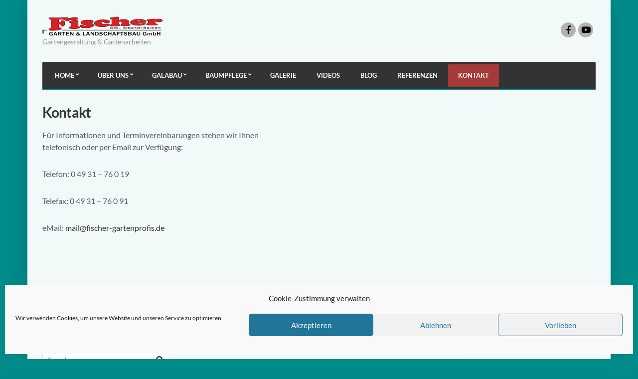

--- FILE ---
content_type: text/html; charset=UTF-8
request_url: https://fischer-gartenprofis.de/kontakt/
body_size: 9691
content:

<!doctype html>
<html lang="de">
<head>
	<meta charset="UTF-8">
	<meta name="viewport" content="width=device-width, initial-scale=1.0">

	<title>Kontakt &#8211; Galabau Fischer &#8211; Garten- &amp; Landschaftsbau GmbH</title>
<meta name='robots' content='max-image-preview:large' />
                <script id="omgf-pro-remove-async-google-fonts" type="text/javascript"
                        src="[data-uri]"></script>
			<link rel='dns-prefetch' href='//maps.googleapis.com' />

<link rel="alternate" type="application/rss+xml" title="Galabau Fischer - Garten- &amp; Landschaftsbau GmbH &raquo; Feed" href="https://fischer-gartenprofis.de/feed/" />
<link rel="alternate" type="application/rss+xml" title="Galabau Fischer - Garten- &amp; Landschaftsbau GmbH &raquo; Kommentar-Feed" href="https://fischer-gartenprofis.de/comments/feed/" />
<link rel="alternate" type="application/rss+xml" title="Galabau Fischer - Garten- &amp; Landschaftsbau GmbH &raquo; Kontakt-Kommentar-Feed" href="https://fischer-gartenprofis.de/kontakt/feed/" />
<link rel="alternate" title="oEmbed (JSON)" type="application/json+oembed" href="https://fischer-gartenprofis.de/wp-json/oembed/1.0/embed?url=https%3A%2F%2Ffischer-gartenprofis.de%2Fkontakt%2F" />
<link rel="alternate" title="oEmbed (XML)" type="text/xml+oembed" href="https://fischer-gartenprofis.de/wp-json/oembed/1.0/embed?url=https%3A%2F%2Ffischer-gartenprofis.de%2Fkontakt%2F&#038;format=xml" />
<style id='wp-img-auto-sizes-contain-inline-css' type='text/css'>
img:is([sizes=auto i],[sizes^="auto," i]){contain-intrinsic-size:3000px 1500px}
/*# sourceURL=wp-img-auto-sizes-contain-inline-css */
</style>
<link rel='stylesheet' id='css-0-css' href='https://fischer-gartenprofis.de/wp-content/mmr/8f2209de-1653319348.min.css' type='text/css' media='all' />
<style id='wp-emoji-styles-inline-css' type='text/css'>

	img.wp-smiley, img.emoji {
		display: inline !important;
		border: none !important;
		box-shadow: none !important;
		height: 1em !important;
		width: 1em !important;
		margin: 0 0.07em !important;
		vertical-align: -0.1em !important;
		background: none !important;
		padding: 0 !important;
	}
/*# sourceURL=wp-emoji-styles-inline-css */
</style>
<link rel='stylesheet' id='css-1-css' href='https://fischer-gartenprofis.de/wp-content/mmr/4eea0707-1766335870.min.css' type='text/css' media='all' />
<style id='css-1-inline-css' type='text/css'>
/*wp_block_styles_on_demand_placeholder:697485b467180*/
/*# sourceURL=css-1-inline-css */
</style>
<link rel='stylesheet' id='css-2-css' href='https://fischer-gartenprofis.de/wp-content/uploads/omgf/mmr/af821e0e-1766335871.min.css?ver=1769012564&cached=1' type='text/css' media='all' />
<style id='css-2-inline-css' type='text/css'>
#socials-ignited-2 i { color: #000000; background: #b2b2b2; font-size: 17px; width: 30px; height: 30px; line-height: 30px; border-radius: 50px; opacity: 1;  } 

/*# sourceURL=css-2-inline-css */
</style>
<link rel='stylesheet' id='css-3-css' href='https://fischer-gartenprofis.de/wp-content/mmr/3b0705f7-1763772958.min.css' type='text/css' media='all' />
<link rel='stylesheet' id='ci-theme-user-google-fonts-css' href='https://fischer-gartenprofis.de/wp-content/uploads/omgf/ci-theme-user-google-fonts/ci-theme-user-google-fonts.css?ver=1667344370' type='text/css' media='all' />
<link rel='stylesheet' id='css-4-css' href='https://fischer-gartenprofis.de/wp-content/uploads/omgf/mmr/18cc17e3-1653319348.min.css?ver=1765458317&cached=1' type='text/css' media='all' />
<link rel='stylesheet' id='css-5-css' href='https://fischer-gartenprofis.de/wp-content/mmr/8f9b09aa-1653319348.min.css' type='text/css' media='all' />
<style id='css-5-inline-css' type='text/css'>
 body { font-family: Lato; font-weight: 400; font-size: 16px; line-height: 1.5; text-transform: none; } h1, .page-title { font-family: Lato; font-weight: 700; font-size: 28px; line-height: 1; text-transform: none; } h2, .section-title { font-family: Lato; font-weight: 700; font-size: 24px; line-height: 1; text-transform: none; } h3 { font-family: Lato; font-weight: 700; font-size: 20px; line-height: 1; text-transform: none; } h4 { font-family: Lato; font-weight: 700; font-size: 16px; line-height: 1; text-transform: none; } h5 { font-family: Lato; font-weight: 700; font-size: 15px; line-height: 1; text-transform: none; } h6 { font-family: Lato; font-weight: 700; font-size: 14px; line-height: 1; text-transform: none; } #navigation a { font-family: Lato; font-weight: 700; font-size: 13px; line-height: 1.5; text-transform: uppercase; } input, textarea, select { font-family: Lato; font-weight: 400; font-size: 14px; line-height: 1.5; text-transform: none; } form label, form .label { font-family: Lato; font-weight: 400; font-size: 14px; line-height: 1.5; text-transform: none; } .btn, a.btn, .button, button[type="submit"], input[type="submit"], input[type="reset"], input[type="button"], button, .comment-reply-link, .link-button { font-family: Lato; font-weight: 400; font-size: 16px; line-height: 1.2; text-transform: none; } .widget-title { font-family: Lato; font-weight: 700; font-size: 18px; line-height: 1.2; text-transform: none; } .widget, .widget li a { font-family: Lato; font-weight: 400; font-size: 14px; line-height: 1.5; text-transform: none; } 
/*# sourceURL=css-5-inline-css */
</style>
<link rel='stylesheet' id='css-6-css' href='https://fischer-gartenprofis.de/wp-content/mmr/c1ab11c7-1760336053.min.css' type='text/css' media='all' />
<script type="text/javascript" src="https://fischer-gartenprofis.de/wp-content/mmr/af820af2-1766335871.min.js" id="js-7-js"></script>
<script type="text/javascript" src="//maps.googleapis.com/maps/api/js?v=3&amp;ver=2.4.2" id="cisc-google-maps-js"></script>
<script type="text/javascript" src="https://fischer-gartenprofis.de/wp-content/mmr/3bfb0612-1766335871.min.js" id="js-8-js" async="async" data-wp-strategy="async"></script>
<script type="text/javascript" src="//maps.googleapis.com/maps/api/js?v=3" id="google-maps-js"></script>
<link rel="https://api.w.org/" href="https://fischer-gartenprofis.de/wp-json/" /><link rel="alternate" title="JSON" type="application/json" href="https://fischer-gartenprofis.de/wp-json/wp/v2/pages/25" /><link rel="EditURI" type="application/rsd+xml" title="RSD" href="https://fischer-gartenprofis.de/xmlrpc.php?rsd" />
<link rel="canonical" href="https://fischer-gartenprofis.de/kontakt/" />
<link rel='shortlink' href='https://fischer-gartenprofis.de/?p=25' />

		<!-- GA Google Analytics @ https://m0n.co/ga -->
		<script type="text/plain" data-service="google-analytics" data-category="statistics" async data-cmplz-src="https://www.googletagmanager.com/gtag/js?id=UA-124837503-1"></script>
		<script>
			window.dataLayer = window.dataLayer || [];
			function gtag(){dataLayer.push(arguments);}
			gtag('js', new Date());
			gtag('config', 'UA-124837503-1');
		</script>

			<meta name="author" content="starcover">
		<meta name="copyright" content="Copyright Galabau Fischer - Garten- &amp; Landschaftsbau GmbH - All rights Reserved.">
		<meta name="designer" content="CSSIgniter.com">
		<meta name="distribution" content="Global">
		<meta name="language" content="de-DE">
		<meta name="publisher" content="Galabau Fischer - Garten- &amp; Landschaftsbau GmbH">
		<meta name="rating" content="General">
		<meta name="resource-type" content="Document">
		<meta name="revisit-after" content="3">
		<meta name="template" content="Prayer">
		<meta name="sitelock-site-verification" content="9461" />

<!-- Google Webmaster Tools plugin for WordPress -->
<meta name="google-site-verification" content="82ZRUOT2AKeaIotl8ljpevgE89gZ5vKk6z9U9MbCNcQ"/>
			<style>.cmplz-hidden {
					display: none !important;
				}</style><link rel="pingback" href="https://fischer-gartenprofis.de/xmlrpc.php" /><style type="text/css" id="custom-background-css">
body.custom-background { background-color: #008b8b; }
</style>
			<style type="text/css" id="wp-custom-css">
			

/* Migrated CSS from the theme's panel. */
    #header {
    border-bottom: 2px solid #008b8b;
    }
    .entry-thumb {
    border: 5px solid #008b8b;
    }
    .widget_ci_post_type_widget a, .widget_ci_post_type_widget a:visited {
    border: 5px solid #a6d684;
    }		</style>
		<link rel='stylesheet' id='css-14-css' href='https://fischer-gartenprofis.de/wp-content/mmr/3b440608-1767456212.min.css' type='text/css' media='all' />
</head>
<body data-rsssl=1 data-cmplz=1 class="wp-singular page-template page-template-template-fullwidth page-template-template-fullwidth-php page page-id-25 custom-background wp-theme-prayer ci-prayer ci-prayer-2-1-1 ci-scheme-red">

<div id="page">
	<div class="container">
		<header id="header">
			<div class="mast-head">
				<div class="site-branding">
					<p id="logo" class="site-logo imglogo"><a href="https://fischer-gartenprofis.de/"><img src="https://fischer-gartenprofis.de/wp-content/uploads/2015/02/logo-freigestellt-klein.png" alt="Galabau Fischer - Garten- &amp; Landschaftsbau GmbH"  /></a></p>					<p class="site-tagline">Gartengestaltung &amp; Gartenarbeiten</p>				</div>

									<div class="mast-head-widgets">
						<aside id="socials-ignited-2" class="widget widget_socials_ignited group"><h3 class="widget-title"><span>Social Media</span></h3><div class="ci-socials-ignited ci-socials-ignited-fa"><a href="https://www.facebook.com/pages/Fischer-Garten-und-Landschaftsbau-GmbH/414757545201475" target="_blank"  title="Facebook"><i class="fab fa-facebook-f"></i></a><a href="https://www.youtube.com/watch?v=DTIOzwd0bSQ" target="_blank"  ><i class="fab fa-youtube"></i></a></div></aside>					</div>
							</div>

			<div class="row">
				<div class="col-xs-12">
					<nav id="nav" class="site-navigation">
						<ul id="navigation" class="navigation group"><li id="menu-item-16" class="menu-item menu-item-type-post_type menu-item-object-page menu-item-home menu-item-has-children menu-item-16"><a href="https://fischer-gartenprofis.de/">Home</a>
<ul class="sub-menu">
	<li id="menu-item-539" class="menu-item menu-item-type-post_type menu-item-object-page menu-item-has-children menu-item-539"><a href="https://fischer-gartenprofis.de/impressum/">Impressum</a>
	<ul class="sub-menu">
		<li id="menu-item-2432" class="menu-item menu-item-type-post_type menu-item-object-page menu-item-privacy-policy menu-item-2432"><a rel="privacy-policy" href="https://fischer-gartenprofis.de/datenschutzerklaerung-eu/">Datenschutzerklärung (EU)</a></li>
		<li id="menu-item-2434" class="menu-item menu-item-type-post_type menu-item-object-page menu-item-2434"><a href="https://fischer-gartenprofis.de/haftungsausschluss/">Haftungsausschluss</a></li>
		<li id="menu-item-2433" class="menu-item menu-item-type-post_type menu-item-object-page menu-item-2433"><a href="https://fischer-gartenprofis.de/cookie-richtlinie-eu/">Cookie-Richtlinie (EU)</a></li>
	</ul>
</li>
</ul>
</li>
<li id="menu-item-296" class="menu-item menu-item-type-post_type menu-item-object-page menu-item-has-children menu-item-296"><a href="https://fischer-gartenprofis.de/ueber-uns/">Über uns</a>
<ul class="sub-menu">
	<li id="menu-item-607" class="menu-item menu-item-type-post_type menu-item-object-page menu-item-607"><a href="https://fischer-gartenprofis.de/wirmachendasfuersie/">Wir machen das für Sie!</a></li>
</ul>
</li>
<li id="menu-item-290" class="menu-item menu-item-type-post_type menu-item-object-page menu-item-has-children menu-item-290"><a href="https://fischer-gartenprofis.de/galabau/">Galabau</a>
<ul class="sub-menu">
	<li id="menu-item-129" class="menu-item menu-item-type-post_type menu-item-object-page menu-item-129"><a href="https://fischer-gartenprofis.de/info/">Gartengestaltung</a></li>
	<li id="menu-item-627" class="menu-item menu-item-type-post_type menu-item-object-page menu-item-627"><a href="https://fischer-gartenprofis.de/grabenbefestigung/">Grabenbefestigung</a></li>
	<li id="menu-item-46" class="menu-item menu-item-type-post_type menu-item-object-page menu-item-46"><a href="https://fischer-gartenprofis.de/band-members/">Pflasterungen</a></li>
	<li id="menu-item-264" class="menu-item menu-item-type-post_type menu-item-object-page menu-item-264"><a href="https://fischer-gartenprofis.de/gallerie/">Holz im Garten</a></li>
	<li id="menu-item-120" class="menu-item menu-item-type-post_type menu-item-object-page menu-item-120"><a href="https://fischer-gartenprofis.de/teichanlagen/">Teichanlagen &#038; Wasserspiele</a></li>
	<li id="menu-item-49" class="menu-item menu-item-type-post_type menu-item-object-page menu-item-49"><a href="https://fischer-gartenprofis.de/video/">Licht im Garten</a></li>
</ul>
</li>
<li id="menu-item-270" class="menu-item menu-item-type-post_type menu-item-object-page menu-item-has-children menu-item-270"><a href="https://fischer-gartenprofis.de/baumpflege/">Baumpflege</a>
<ul class="sub-menu">
	<li id="menu-item-279" class="menu-item menu-item-type-post_type menu-item-object-page menu-item-279"><a href="https://fischer-gartenprofis.de/baumschnitt/">Baumschnitt</a></li>
	<li id="menu-item-278" class="menu-item menu-item-type-post_type menu-item-object-page menu-item-278"><a href="https://fischer-gartenprofis.de/baumfaellungen/">Baumfällungen</a></li>
	<li id="menu-item-292" class="menu-item menu-item-type-post_type menu-item-object-page menu-item-292"><a href="https://fischer-gartenprofis.de/spezialarbeiten/">Spezialarbeiten für die Gartenprofis</a></li>
</ul>
</li>
<li id="menu-item-308" class="menu-item menu-item-type-post_type menu-item-object-page menu-item-308"><a href="https://fischer-gartenprofis.de/gallerie-2/">Galerie</a></li>
<li id="menu-item-350" class="menu-item menu-item-type-post_type menu-item-object-page menu-item-350"><a href="https://fischer-gartenprofis.de/videos/">Videos</a></li>
<li id="menu-item-304" class="menu-item menu-item-type-post_type menu-item-object-page menu-item-304"><a href="https://fischer-gartenprofis.de/blog/" title="http://diegartenprofis.wordpress.com">Blog</a></li>
<li id="menu-item-297" class="menu-item menu-item-type-post_type menu-item-object-page menu-item-297"><a href="https://fischer-gartenprofis.de/referenzen/">Referenzen</a></li>
<li id="menu-item-291" class="menu-item menu-item-type-post_type menu-item-object-page current-menu-item page_item page-item-25 current_page_item menu-item-291"><a href="https://fischer-gartenprofis.de/kontakt/" aria-current="page">Kontakt</a></li>
</ul>						<a class="menu-trigger" href="#mobilemenu">
							<i class="fas fa-bars"></i>
							Menu						</a>
					</nav>
				</div>
			</div>
		</header>

<main id="main" class="main">
	<div class="row">
		<div class="col-xs-12">
							<article id="post-25" class="entry post-25 page type-page status-publish hentry">
					<h1 class="entry-title"><span>Kontakt</span></h1>

					
					<div class="entry-content">
						<p>Für Informationen und Terminvereinbarungen stehen wir Ihnen<br />
telefonisch oder per Email zur Verfügung:</p>
<p>Telefon: 0 49 31 &#8211; 76 0 19</p>
<div class="paragraph">
<div id="id755286a01e0eb6c0f">
<div class="normal">
<p>Telefax: 0 49 31 &#8211; 76 0 91</p>
<p>eMail: <a href="mailto:mail@fischer-gartenprofis.de">mail@fischer-gartenprofis.de</a></p>
<hr />
</div>
</div>
</div>
											</div>

					
	


				</article>

			
		</div>
	</div>
</main>


		<footer id="footer" class="footer">
			<div class="row">
				<div class="col-xs-12 col-sm-3">
					<aside id="search-2" class="widget widget_search group"><h3 class="widget-title"><span>Suche:</span></h3><form action="https://fischer-gartenprofis.de/" class="searchform" method="get" role="search">
	<div>
		<label for="s" class="screen-reader-text">Search for:</label>
		<input type="text" placeholder="Search" id="s" name="s" value="">
		<button class="searchsubmit" type="submit"><i class="fas fa-search"></i></button>
	</div>
</form>
</aside>				</div>
				<div class="col-xs-12 col-sm-3">
									</div>
				<div class="col-xs-12 col-sm-3">
									</div>
				<div class="col-xs-12 col-sm-3">
					<aside id="nav_menu-2" class="widget widget_nav_menu group"><div class="menu-menue-unten-container"><ul id="menu-menue-unten" class="menu"><li id="menu-item-323" class="menu-item menu-item-type-post_type menu-item-object-page menu-item-323"><a href="https://fischer-gartenprofis.de/blog/">Blog</a></li>
<li id="menu-item-255" class="menu-item menu-item-type-post_type menu-item-object-page menu-item-255"><a href="https://fischer-gartenprofis.de/referenzen/">Referenzen</a></li>
<li id="menu-item-256" class="menu-item menu-item-type-post_type menu-item-object-page menu-item-256"><a href="https://fischer-gartenprofis.de/links/">Links</a></li>
<li id="menu-item-258" class="menu-item menu-item-type-post_type menu-item-object-page current-menu-item page_item page-item-25 current_page_item menu-item-258"><a href="https://fischer-gartenprofis.de/kontakt/" aria-current="page">Kontakt</a></li>
<li id="menu-item-257" class="menu-item menu-item-type-post_type menu-item-object-page menu-item-257"><a href="https://fischer-gartenprofis.de/impressum/">Impressum</a></li>
</ul></div></aside>				</div>
			</div>

			<div class="copy">
				<div class="row">
					<div class="col-xs-12 col-sm-6">
						<p>Fischer Garten &amp; Landschaftsbau GmbH - Galabau Fischer</p>
					</div>

					<div class="col-xs-12 col-sm-6 text-right">
						<p>Gartengestaltung | Pflasterungen | Teichanlagen | Licht &amp; Holz im Garten | Baumarbeiten</a></p>
					</div>
				</div>
			</div>
		</footer>
	</div><!-- .container -->
</div><!-- #page -->

<script type="speculationrules">
{"prefetch":[{"source":"document","where":{"and":[{"href_matches":"/*"},{"not":{"href_matches":["/wp-*.php","/wp-admin/*","/wp-content/uploads/*","/wp-content/*","/wp-content/plugins/*","/wp-content/themes/prayer/*","/*\\?(.+)"]}},{"not":{"selector_matches":"a[rel~=\"nofollow\"]"}},{"not":{"selector_matches":".no-prefetch, .no-prefetch a"}}]},"eagerness":"conservative"}]}
</script>

<!-- Consent Management powered by Complianz | GDPR/CCPA Cookie Consent https://wordpress.org/plugins/complianz-gdpr -->
<div id="cmplz-cookiebanner-container"><div class="cmplz-cookiebanner cmplz-hidden banner-1 bottom-right-minimal optin cmplz-bottom cmplz-categories-type-view-preferences" aria-modal="true" data-nosnippet="true" role="dialog" aria-live="polite" aria-labelledby="cmplz-header-1-optin" aria-describedby="cmplz-message-1-optin">
	<div class="cmplz-header">
		<div class="cmplz-logo"></div>
		<div class="cmplz-title" id="cmplz-header-1-optin">Cookie-Zustimmung verwalten</div>
		<div class="cmplz-close" tabindex="0" role="button" aria-label="close-dialog">
			<svg aria-hidden="true" focusable="false" data-prefix="fas" data-icon="times" class="svg-inline--fa fa-times fa-w-11" role="img" xmlns="http://www.w3.org/2000/svg" viewBox="0 0 352 512"><path fill="currentColor" d="M242.72 256l100.07-100.07c12.28-12.28 12.28-32.19 0-44.48l-22.24-22.24c-12.28-12.28-32.19-12.28-44.48 0L176 189.28 75.93 89.21c-12.28-12.28-32.19-12.28-44.48 0L9.21 111.45c-12.28 12.28-12.28 32.19 0 44.48L109.28 256 9.21 356.07c-12.28 12.28-12.28 32.19 0 44.48l22.24 22.24c12.28 12.28 32.2 12.28 44.48 0L176 322.72l100.07 100.07c12.28 12.28 32.2 12.28 44.48 0l22.24-22.24c12.28-12.28 12.28-32.19 0-44.48L242.72 256z"></path></svg>
		</div>
	</div>

	<div class="cmplz-divider cmplz-divider-header"></div>
	<div class="cmplz-body">
		<div class="cmplz-message" id="cmplz-message-1-optin">Wir verwenden Cookies, um unsere Website und unseren Service zu optimieren.</div>
		<!-- categories start -->
		<div class="cmplz-categories">
			<details class="cmplz-category cmplz-functional" >
				<summary>
						<span class="cmplz-category-header">
							<span class="cmplz-category-title">Funktional</span>
							<span class='cmplz-always-active'>
								<span class="cmplz-banner-checkbox">
									<input type="checkbox"
										   id="cmplz-functional-optin"
										   data-category="cmplz_functional"
										   class="cmplz-consent-checkbox cmplz-functional"
										   size="40"
										   value="1"/>
									<label class="cmplz-label" for="cmplz-functional-optin"><span class="screen-reader-text">Funktional</span></label>
								</span>
								Immer aktiv							</span>
							<span class="cmplz-icon cmplz-open">
								<svg xmlns="http://www.w3.org/2000/svg" viewBox="0 0 448 512"  height="18" ><path d="M224 416c-8.188 0-16.38-3.125-22.62-9.375l-192-192c-12.5-12.5-12.5-32.75 0-45.25s32.75-12.5 45.25 0L224 338.8l169.4-169.4c12.5-12.5 32.75-12.5 45.25 0s12.5 32.75 0 45.25l-192 192C240.4 412.9 232.2 416 224 416z"/></svg>
							</span>
						</span>
				</summary>
				<div class="cmplz-description">
					<span class="cmplz-description-functional">Die technische Speicherung oder der Zugang ist unbedingt erforderlich für den rechtmäßigen Zweck, die Nutzung eines bestimmten Dienstes zu ermöglichen, der vom Teilnehmer oder Nutzer ausdrücklich gewünscht wird, oder für den alleinigen Zweck, die Übertragung einer Nachricht über ein elektronisches Kommunikationsnetz durchzuführen.</span>
				</div>
			</details>

			<details class="cmplz-category cmplz-preferences" >
				<summary>
						<span class="cmplz-category-header">
							<span class="cmplz-category-title">Vorlieben</span>
							<span class="cmplz-banner-checkbox">
								<input type="checkbox"
									   id="cmplz-preferences-optin"
									   data-category="cmplz_preferences"
									   class="cmplz-consent-checkbox cmplz-preferences"
									   size="40"
									   value="1"/>
								<label class="cmplz-label" for="cmplz-preferences-optin"><span class="screen-reader-text">Vorlieben</span></label>
							</span>
							<span class="cmplz-icon cmplz-open">
								<svg xmlns="http://www.w3.org/2000/svg" viewBox="0 0 448 512"  height="18" ><path d="M224 416c-8.188 0-16.38-3.125-22.62-9.375l-192-192c-12.5-12.5-12.5-32.75 0-45.25s32.75-12.5 45.25 0L224 338.8l169.4-169.4c12.5-12.5 32.75-12.5 45.25 0s12.5 32.75 0 45.25l-192 192C240.4 412.9 232.2 416 224 416z"/></svg>
							</span>
						</span>
				</summary>
				<div class="cmplz-description">
					<span class="cmplz-description-preferences">Die technische Speicherung oder der Zugriff ist für den rechtmäßigen Zweck der Speicherung von Präferenzen erforderlich, die nicht vom Abonnenten oder Benutzer angefordert wurden.</span>
				</div>
			</details>

			<details class="cmplz-category cmplz-statistics" >
				<summary>
						<span class="cmplz-category-header">
							<span class="cmplz-category-title">Statistiken</span>
							<span class="cmplz-banner-checkbox">
								<input type="checkbox"
									   id="cmplz-statistics-optin"
									   data-category="cmplz_statistics"
									   class="cmplz-consent-checkbox cmplz-statistics"
									   size="40"
									   value="1"/>
								<label class="cmplz-label" for="cmplz-statistics-optin"><span class="screen-reader-text">Statistiken</span></label>
							</span>
							<span class="cmplz-icon cmplz-open">
								<svg xmlns="http://www.w3.org/2000/svg" viewBox="0 0 448 512"  height="18" ><path d="M224 416c-8.188 0-16.38-3.125-22.62-9.375l-192-192c-12.5-12.5-12.5-32.75 0-45.25s32.75-12.5 45.25 0L224 338.8l169.4-169.4c12.5-12.5 32.75-12.5 45.25 0s12.5 32.75 0 45.25l-192 192C240.4 412.9 232.2 416 224 416z"/></svg>
							</span>
						</span>
				</summary>
				<div class="cmplz-description">
					<span class="cmplz-description-statistics">Die technische Speicherung oder der Zugriff, der ausschließlich zu statistischen Zwecken erfolgt.</span>
					<span class="cmplz-description-statistics-anonymous">Die technische Speicherung oder der Zugriff, der ausschließlich zu anonymen statistischen Zwecken verwendet wird. Ohne eine Vorladung, die freiwillige Zustimmung deines Internetdienstanbieters oder zusätzliche Aufzeichnungen von Dritten können die zu diesem Zweck gespeicherten oder abgerufenen Informationen allein in der Regel nicht dazu verwendet werden, dich zu identifizieren.</span>
				</div>
			</details>
			<details class="cmplz-category cmplz-marketing" >
				<summary>
						<span class="cmplz-category-header">
							<span class="cmplz-category-title">Marketing</span>
							<span class="cmplz-banner-checkbox">
								<input type="checkbox"
									   id="cmplz-marketing-optin"
									   data-category="cmplz_marketing"
									   class="cmplz-consent-checkbox cmplz-marketing"
									   size="40"
									   value="1"/>
								<label class="cmplz-label" for="cmplz-marketing-optin"><span class="screen-reader-text">Marketing</span></label>
							</span>
							<span class="cmplz-icon cmplz-open">
								<svg xmlns="http://www.w3.org/2000/svg" viewBox="0 0 448 512"  height="18" ><path d="M224 416c-8.188 0-16.38-3.125-22.62-9.375l-192-192c-12.5-12.5-12.5-32.75 0-45.25s32.75-12.5 45.25 0L224 338.8l169.4-169.4c12.5-12.5 32.75-12.5 45.25 0s12.5 32.75 0 45.25l-192 192C240.4 412.9 232.2 416 224 416z"/></svg>
							</span>
						</span>
				</summary>
				<div class="cmplz-description">
					<span class="cmplz-description-marketing">Die technische Speicherung oder der Zugriff ist erforderlich, um Nutzerprofile zu erstellen, um Werbung zu versenden oder um den Nutzer auf einer Website oder über mehrere Websites hinweg zu ähnlichen Marketingzwecken zu verfolgen.</span>
				</div>
			</details>
		</div><!-- categories end -->
			</div>

	<div class="cmplz-links cmplz-information">
		<ul>
			<li><a class="cmplz-link cmplz-manage-options cookie-statement" href="#" data-relative_url="#cmplz-manage-consent-container">Optionen verwalten</a></li>
			<li><a class="cmplz-link cmplz-manage-third-parties cookie-statement" href="#" data-relative_url="#cmplz-cookies-overview">Dienste verwalten</a></li>
			<li><a class="cmplz-link cmplz-manage-vendors tcf cookie-statement" href="#" data-relative_url="#cmplz-tcf-wrapper">Verwalten Sie {vendor_count} Lieferanten</a></li>
			<li><a class="cmplz-link cmplz-external cmplz-read-more-purposes tcf" target="_blank" rel="noopener noreferrer nofollow" href="https://cookiedatabase.org/tcf/purposes/" aria-label="Read more about TCF purposes on Cookie Database">Lesen Sie mehr über diese Zwecke</a></li>
		</ul>
			</div>

	<div class="cmplz-divider cmplz-footer"></div>

	<div class="cmplz-buttons">
		<button class="cmplz-btn cmplz-accept">Akzeptieren</button>
		<button class="cmplz-btn cmplz-deny">Ablehnen</button>
		<button class="cmplz-btn cmplz-view-preferences">Vorlieben</button>
		<button class="cmplz-btn cmplz-save-preferences">Einstellungen speichern</button>
		<a class="cmplz-btn cmplz-manage-options tcf cookie-statement" href="#" data-relative_url="#cmplz-manage-consent-container">Vorlieben</a>
			</div>

	
	<div class="cmplz-documents cmplz-links">
		<ul>
			<li><a class="cmplz-link cookie-statement" href="#" data-relative_url="">{title}</a></li>
			<li><a class="cmplz-link privacy-statement" href="#" data-relative_url="">{title}</a></li>
			<li><a class="cmplz-link impressum" href="#" data-relative_url="">{title}</a></li>
		</ul>
			</div>
</div>
</div>
					<div id="cmplz-manage-consent" data-nosnippet="true"><button class="cmplz-btn cmplz-hidden cmplz-manage-consent manage-consent-1">Zustimmung verwalten</button>

</div><script type="text/javascript" src="https://fischer-gartenprofis.de/wp-content/mmr/e1a32768-1764723388.min.js" id="js-9-js"></script>
<script type="text/javascript" id="js-10-js-extra">
/* <![CDATA[ */
var ThemeOption = {"map_zoom_level":"10","map_coords_lat":"53.603001","map_coords_long":" 7.281487","map_tooltip":"Galabau Fischer - Hauptstr. 6 - 26524 Hage","slider_autoslide":"1","slider_effect":"fade","slider_direction":"horizontal","slider_duration":"600","slider_speed":"3000"};
//# sourceURL=js-10-js-extra
/* ]]> */
</script>
<script type="text/javascript" src="https://fischer-gartenprofis.de/wp-content/mmr/4f38071d-1653319348.min.js" id="js-10-js"></script>
<script type="text/javascript" id="js-11-js-extra">
/* <![CDATA[ */
var a3_lazyload_params = {"apply_images":"1","apply_videos":"1"};
//# sourceURL=js-11-js-extra
/* ]]> */
</script>
<script type="text/javascript" src="https://fischer-gartenprofis.de/wp-content/mmr/ab0f11b9-1760336053.min.js" id="js-11-js"></script>
<script type="text/javascript" id="js-12-js-extra">
/* <![CDATA[ */
var a3_lazyload_extend_params = {"edgeY":"0","horizontal_container_classnames":""};
//# sourceURL=js-12-js-extra
/* ]]> */
</script>
<script type="text/javascript" src="https://fischer-gartenprofis.de/wp-content/mmr/a4820a94-1760336053.min.js" id="js-12-js"></script>
<script type="text/javascript" id="js-13-js-extra">
/* <![CDATA[ */
var complianz = {"prefix":"cmplz_","user_banner_id":"1","set_cookies":[],"block_ajax_content":"0","banner_version":"30","version":"7.5.6.1","store_consent":"1","do_not_track_enabled":"1","consenttype":"optin","region":"eu","geoip":"1","dismiss_timeout":"","disable_cookiebanner":"","soft_cookiewall":"","dismiss_on_scroll":"","cookie_expiry":"365","url":"https://fischer-gartenprofis.de/wp-json/complianz/v1/","locale":"lang=de&locale=de_DE_formal","set_cookies_on_root":"0","cookie_domain":"","current_policy_id":"15","cookie_path":"/","categories":{"statistics":"Statistiken","marketing":"Marketing"},"tcf_active":"","placeholdertext":"Fischer-Gartenprofis-123","css_file":"https://fischer-gartenprofis.de/wp-content/uploads/complianz/css/banner-{banner_id}-{type}.css?v=30","page_links":{"eu":{"cookie-statement":{"title":"Cookie-Richtlinie ","url":"https://fischer-gartenprofis.de/cookie-richtlinie-eu/"},"privacy-statement":{"title":"Datenschutzerkl\u00e4rung ","url":"https://fischer-gartenprofis.de/datenschutzerklaerung-eu/"},"impressum":{"title":"Impressum","url":"https://fischer-gartenprofis.de/impressum/"},"disclaimer":{"title":"Haftungsausschluss","url":"https://fischer-gartenprofis.de/haftungsausschluss/"}},"us":{"impressum":{"title":"Impressum","url":"https://fischer-gartenprofis.de/impressum/"},"disclaimer":{"title":"Haftungsausschluss","url":"https://fischer-gartenprofis.de/haftungsausschluss/"}},"uk":{"impressum":{"title":"Impressum","url":"https://fischer-gartenprofis.de/impressum/"},"disclaimer":{"title":"Haftungsausschluss","url":"https://fischer-gartenprofis.de/haftungsausschluss/"}},"ca":{"impressum":{"title":"Impressum","url":"https://fischer-gartenprofis.de/impressum/"},"disclaimer":{"title":"Haftungsausschluss","url":"https://fischer-gartenprofis.de/haftungsausschluss/"}},"au":{"impressum":{"title":"Impressum","url":"https://fischer-gartenprofis.de/impressum/"},"disclaimer":{"title":"Haftungsausschluss","url":"https://fischer-gartenprofis.de/haftungsausschluss/"}},"za":{"impressum":{"title":"Impressum","url":"https://fischer-gartenprofis.de/impressum/"},"disclaimer":{"title":"Haftungsausschluss","url":"https://fischer-gartenprofis.de/haftungsausschluss/"}},"br":{"impressum":{"title":"Impressum","url":"https://fischer-gartenprofis.de/impressum/"},"disclaimer":{"title":"Haftungsausschluss","url":"https://fischer-gartenprofis.de/haftungsausschluss/"}}},"tm_categories":"","forceEnableStats":"","preview":"","clean_cookies":"","aria_label":"Fischer-Gartenprofis-123"};
//# sourceURL=js-13-js-extra
/* ]]> */
</script>
<script type="text/javascript" src="https://fischer-gartenprofis.de/wp-content/mmr/63820809-1763772957.min.js" id="js-13-js"></script>
<script id="wp-emoji-settings" type="application/json">
{"baseUrl":"https://s.w.org/images/core/emoji/17.0.2/72x72/","ext":".png","svgUrl":"https://s.w.org/images/core/emoji/17.0.2/svg/","svgExt":".svg","source":{"concatemoji":"https://fischer-gartenprofis.de/wp-includes/js/wp-emoji-release.min.js?ver=6.9"}}
</script>
<script type="module">
/* <![CDATA[ */
/*! This file is auto-generated */
const a=JSON.parse(document.getElementById("wp-emoji-settings").textContent),o=(window._wpemojiSettings=a,"wpEmojiSettingsSupports"),s=["flag","emoji"];function i(e){try{var t={supportTests:e,timestamp:(new Date).valueOf()};sessionStorage.setItem(o,JSON.stringify(t))}catch(e){}}function c(e,t,n){e.clearRect(0,0,e.canvas.width,e.canvas.height),e.fillText(t,0,0);t=new Uint32Array(e.getImageData(0,0,e.canvas.width,e.canvas.height).data);e.clearRect(0,0,e.canvas.width,e.canvas.height),e.fillText(n,0,0);const a=new Uint32Array(e.getImageData(0,0,e.canvas.width,e.canvas.height).data);return t.every((e,t)=>e===a[t])}function p(e,t){e.clearRect(0,0,e.canvas.width,e.canvas.height),e.fillText(t,0,0);var n=e.getImageData(16,16,1,1);for(let e=0;e<n.data.length;e++)if(0!==n.data[e])return!1;return!0}function u(e,t,n,a){switch(t){case"flag":return n(e,"\ud83c\udff3\ufe0f\u200d\u26a7\ufe0f","\ud83c\udff3\ufe0f\u200b\u26a7\ufe0f")?!1:!n(e,"\ud83c\udde8\ud83c\uddf6","\ud83c\udde8\u200b\ud83c\uddf6")&&!n(e,"\ud83c\udff4\udb40\udc67\udb40\udc62\udb40\udc65\udb40\udc6e\udb40\udc67\udb40\udc7f","\ud83c\udff4\u200b\udb40\udc67\u200b\udb40\udc62\u200b\udb40\udc65\u200b\udb40\udc6e\u200b\udb40\udc67\u200b\udb40\udc7f");case"emoji":return!a(e,"\ud83e\u1fac8")}return!1}function f(e,t,n,a){let r;const o=(r="undefined"!=typeof WorkerGlobalScope&&self instanceof WorkerGlobalScope?new OffscreenCanvas(300,150):document.createElement("canvas")).getContext("2d",{willReadFrequently:!0}),s=(o.textBaseline="top",o.font="600 32px Arial",{});return e.forEach(e=>{s[e]=t(o,e,n,a)}),s}function r(e){var t=document.createElement("script");t.src=e,t.defer=!0,document.head.appendChild(t)}a.supports={everything:!0,everythingExceptFlag:!0},new Promise(t=>{let n=function(){try{var e=JSON.parse(sessionStorage.getItem(o));if("object"==typeof e&&"number"==typeof e.timestamp&&(new Date).valueOf()<e.timestamp+604800&&"object"==typeof e.supportTests)return e.supportTests}catch(e){}return null}();if(!n){if("undefined"!=typeof Worker&&"undefined"!=typeof OffscreenCanvas&&"undefined"!=typeof URL&&URL.createObjectURL&&"undefined"!=typeof Blob)try{var e="postMessage("+f.toString()+"("+[JSON.stringify(s),u.toString(),c.toString(),p.toString()].join(",")+"));",a=new Blob([e],{type:"text/javascript"});const r=new Worker(URL.createObjectURL(a),{name:"wpTestEmojiSupports"});return void(r.onmessage=e=>{i(n=e.data),r.terminate(),t(n)})}catch(e){}i(n=f(s,u,c,p))}t(n)}).then(e=>{for(const n in e)a.supports[n]=e[n],a.supports.everything=a.supports.everything&&a.supports[n],"flag"!==n&&(a.supports.everythingExceptFlag=a.supports.everythingExceptFlag&&a.supports[n]);var t;a.supports.everythingExceptFlag=a.supports.everythingExceptFlag&&!a.supports.flag,a.supports.everything||((t=a.source||{}).concatemoji?r(t.concatemoji):t.wpemoji&&t.twemoji&&(r(t.twemoji),r(t.wpemoji)))});
//# sourceURL=https://fischer-gartenprofis.de/wp-includes/js/wp-emoji-loader.min.js
/* ]]> */
</script>
<!-- Statistics script Complianz GDPR/CCPA -->
						<script type="text/plain"							data-category="statistics">window['gtag_enable_tcf_support'] = false;
window.dataLayer = window.dataLayer || [];
function gtag(){dataLayer.push(arguments);}
gtag('js', new Date());
gtag('config', '', {
	cookie_flags:'secure;samesite=none',
	
});
</script>	<script type='text/javascript'>
		jQuery( document ).ready( function( $ ) {
			$( ".fancybox, a[rel^='fancybox[']" ).fancybox( {
				fitToView : true,
				padding   : 0,
				nextEffect: 'fade',
				prevEffect: 'fade'
			} );
		} );
	</script>
	
<div id="mobilemenu">
	<ul id="menu-menu-2" class=""><li class="menu-item menu-item-type-post_type menu-item-object-page menu-item-home menu-item-has-children menu-item-16"><a href="https://fischer-gartenprofis.de/">Home</a>
<ul class="sub-menu">
	<li class="menu-item menu-item-type-post_type menu-item-object-page menu-item-has-children menu-item-539"><a href="https://fischer-gartenprofis.de/impressum/">Impressum</a>
	<ul class="sub-menu">
		<li class="menu-item menu-item-type-post_type menu-item-object-page menu-item-privacy-policy menu-item-2432"><a rel="privacy-policy" href="https://fischer-gartenprofis.de/datenschutzerklaerung-eu/">Datenschutzerklärung (EU)</a></li>
		<li class="menu-item menu-item-type-post_type menu-item-object-page menu-item-2434"><a href="https://fischer-gartenprofis.de/haftungsausschluss/">Haftungsausschluss</a></li>
		<li class="menu-item menu-item-type-post_type menu-item-object-page menu-item-2433"><a href="https://fischer-gartenprofis.de/cookie-richtlinie-eu/">Cookie-Richtlinie (EU)</a></li>
	</ul>
</li>
</ul>
</li>
<li class="menu-item menu-item-type-post_type menu-item-object-page menu-item-has-children menu-item-296"><a href="https://fischer-gartenprofis.de/ueber-uns/">Über uns</a>
<ul class="sub-menu">
	<li class="menu-item menu-item-type-post_type menu-item-object-page menu-item-607"><a href="https://fischer-gartenprofis.de/wirmachendasfuersie/">Wir machen das für Sie!</a></li>
</ul>
</li>
<li class="menu-item menu-item-type-post_type menu-item-object-page menu-item-has-children menu-item-290"><a href="https://fischer-gartenprofis.de/galabau/">Galabau</a>
<ul class="sub-menu">
	<li class="menu-item menu-item-type-post_type menu-item-object-page menu-item-129"><a href="https://fischer-gartenprofis.de/info/">Gartengestaltung</a></li>
	<li class="menu-item menu-item-type-post_type menu-item-object-page menu-item-627"><a href="https://fischer-gartenprofis.de/grabenbefestigung/">Grabenbefestigung</a></li>
	<li class="menu-item menu-item-type-post_type menu-item-object-page menu-item-46"><a href="https://fischer-gartenprofis.de/band-members/">Pflasterungen</a></li>
	<li class="menu-item menu-item-type-post_type menu-item-object-page menu-item-264"><a href="https://fischer-gartenprofis.de/gallerie/">Holz im Garten</a></li>
	<li class="menu-item menu-item-type-post_type menu-item-object-page menu-item-120"><a href="https://fischer-gartenprofis.de/teichanlagen/">Teichanlagen &#038; Wasserspiele</a></li>
	<li class="menu-item menu-item-type-post_type menu-item-object-page menu-item-49"><a href="https://fischer-gartenprofis.de/video/">Licht im Garten</a></li>
</ul>
</li>
<li class="menu-item menu-item-type-post_type menu-item-object-page menu-item-has-children menu-item-270"><a href="https://fischer-gartenprofis.de/baumpflege/">Baumpflege</a>
<ul class="sub-menu">
	<li class="menu-item menu-item-type-post_type menu-item-object-page menu-item-279"><a href="https://fischer-gartenprofis.de/baumschnitt/">Baumschnitt</a></li>
	<li class="menu-item menu-item-type-post_type menu-item-object-page menu-item-278"><a href="https://fischer-gartenprofis.de/baumfaellungen/">Baumfällungen</a></li>
	<li class="menu-item menu-item-type-post_type menu-item-object-page menu-item-292"><a href="https://fischer-gartenprofis.de/spezialarbeiten/">Spezialarbeiten für die Gartenprofis</a></li>
</ul>
</li>
<li class="menu-item menu-item-type-post_type menu-item-object-page menu-item-308"><a href="https://fischer-gartenprofis.de/gallerie-2/">Galerie</a></li>
<li class="menu-item menu-item-type-post_type menu-item-object-page menu-item-350"><a href="https://fischer-gartenprofis.de/videos/">Videos</a></li>
<li class="menu-item menu-item-type-post_type menu-item-object-page menu-item-304"><a href="https://fischer-gartenprofis.de/blog/" title="http://diegartenprofis.wordpress.com">Blog</a></li>
<li class="menu-item menu-item-type-post_type menu-item-object-page menu-item-297"><a href="https://fischer-gartenprofis.de/referenzen/">Referenzen</a></li>
<li class="menu-item menu-item-type-post_type menu-item-object-page current-menu-item page_item page-item-25 current_page_item menu-item-291"><a href="https://fischer-gartenprofis.de/kontakt/" aria-current="page">Kontakt</a></li>
</ul></div>
</body>
</html>


--- FILE ---
content_type: text/css
request_url: https://fischer-gartenprofis.de/wp-content/mmr/8f2209de-1653319348.min.css
body_size: 1672
content:
.wi-admin{width:752px}.wi-header{background:url(/wp-content/plugins/wetterinfo-wetter/css/../images/header_bg.png) no-repeat;height:31px;line-height:31px;padding-left:12px;font-weight:700;font-size:14px}.wi-box{background:url(/wp-content/plugins/wetterinfo-wetter/css/../images/box_bg.png) repeat-y}.wi-box-footer{background:url(/wp-content/plugins/wetterinfo-wetter/css/../images/boxfooter.png) no-repeat;height:8px;clear:both}.wi-city{float:left;width:366px;height:262px}.wi-city .wi-box-content{height:327px;padding-left:11px;padding-top:14px}.wi-loc-input{width:179px;margin-top:10px;margin-right:20px}.wi-loc-result{width:229px;margin-top:24px}.wi-content-header,.wi-result-header{font-weight:700}.wi-color{float:right;width:366px;height:223px}.wi-design{float:right;width:366px;margin-bottom:14px}.wi-loc-btn{margin-right:10px;float:right;margin-top:5px;width:109px;height:27px}.wi-design-btn{margin-right:10px;float:right;margin-top:20px;width:109px;height:27px}.wi-dropdown-region{width:150px;margin-top:5px;margin-right:50px}.wi-loc-results{margin-top:12px;overflow:auto;height:165px;width:300px}.wi-design .wi-box-content{height:116px;padding-left:11px;padding-top:14px}.wi-color .wi-box-content{height:128px;padding-left:11px;padding-top:14px}.wi-color-btn{margin-right:10px;float:right;margin-top:17px;width:109px;height:27px}#wi-design-text{width:300px}#wi-color-text{width:346px}#wi-color-picker{width:344px;margin-top:20px;height:25px}#wi-color-picker span{margin-left:10px}#wi-color-picker-border{width:134px;float:left;height:25px;line-height:25px;text-align:left;position:absolute}#wi-color-picker-bg{width:144px;float:left;height:25px;line-height:25px;text-align:center;position:absolute;margin-left:129px}#wi-color-picker-font{width:100px;float:left;height:25px;line-height:25px;text-align:right;position:absolute;margin-left:278px}#wi-loc-results-container{display:none}.hidden{display:none}#wi-tool{height:auto;width:100%}#wi-weather-current{height:auto;width:100%;text-align:center}#wi-weather-border{margin-left:5px;margin-right:5px;text-align:center;border-bottom:2px solid;padding-bottom:5px;clear:both}#wi-weather-current-container{width:150px;margin:0 auto;height:100%}#wi-weather-current-icon{width:50px;height:50px;float:left}#wi-weather-current-temp{width:50px;float:left;height:50px;line-height:50px;font-weight:700;font-size:18px;white-space:nowrap;overflow:hidden}.wi-weather-current-maxmintemp{width:50px;float:left;height:50px}.test{margin-top:8px}.wi-weather-icon img{margin-top:5px;margin-left:2px}#wetterinfo_data{position:relative}#wi-weather-header{font-size:14px;font-weight:700;text-decoration:none}#wi-weather-next{width:100%;margin-left:5px;margin-right:5px;margin-top:10px}.wi-weather{width:50%;min-width:90px;float:left}.wi-weather-temp{margin:0 auto;position:relative;width:90px;height:32px}.wi-weather-maxmintemp{float:left;text-align:right;width:35px}.wi-weather-day{width:20px;float:left;font-weight:700;font-size:14px}.wi-weather-red{color:red;white-space:nowrap;overflow:hidden}.wi-weather-blue{color:blue;white-space:nowrap;overflow:hidden}.wi-weather-icon{float:left;width:30px}#wi-weather-footer{margin-top:8px;margin-right:5px;float:right;clear:both}.wi-span-footer{padding-top:2px;margin-right:2px;font-size:10px;float:left}.BigWetterLogo{clear:both}.wi-header-arrow{margin-top:8px;margin-right:5px;float:right;width:18px;height:16px;background:url(/wp-content/plugins/wetterinfo-wetter/css/images/arrow.png);cursor:Pointer}.wi-picker-quick-static{width:134px;height:256px;margin-left:208px}.wi-picker-quick{height:34px;width:64px;position:absolute;border:2px solid #caced6}.wi-picker-static{height:34px;width:64px;position:absolute;left:70px;border:2px solid #caced6}.wi-picker-color-container{position:absolute;top:6px;height:34px;width:134px}#wi-color-picker-border div{float:left;margin-right:8px}#wi-color-picker-bg div{float:left;margin-right:8px}#wi-color-picker-font div{float:left;margin-right:8px}.wi-picker-color{cursor:Pointer;float:left;border:1px solid grey}#wi-picker-bg{width:100%;height:100%;position:absolute;display:none}.wi-picker-btns{position:absolute;top:140px;left:296px}.wi-picker-btns img{cursor:Pointer;margin-left:3px}.wi-picker-input{position:absolute;top:47px;left:208px}.wi-picker-input input{background:#ebecef;float:right;width:32px;height:16px;font-size:9px;margin-right:10px;margin-top:3px;text-align:right;line-height:16px;padding:0}.wi-picker-input div{width:62px;height:22px;line-height:22px;border:1px solid #caced6;margin-bottom:6px;font-size:12px;padding-left:5px;background:#cbcfd7}.wi-picker{top:295px;left:7px;display:none;position:absolute;height:170px;width:350px;border:1px solid #aeb5c1;background:#ebecef}.wi-picker-huebar{position:absolute;left:164px;width:35px;height:154px;top:6px}.wi-picker-huebar #huebar{border:2px solid #aeb5c1}.wi-picker-gradientbox{cursor:crosshair;position:absolute;top:6px;left:7px;width:154px;height:154px;border:2px solid #aeb5c1}#wi-weather-container img,#wi-weather-container img a,#wi-weather-container img a:hover{margin:0;border:0;max-height:250px}#wi-weather-container{max-height:250px}#wetterinfo_data{max-height:250px}
/*! fancyBox v2.1.5 fancyapps.com | fancyapps.com/fancybox/#license */
.fancybox-wrap,.fancybox-skin,.fancybox-outer,.fancybox-inner,.fancybox-image,.fancybox-wrap iframe,.fancybox-wrap object,.fancybox-nav,.fancybox-nav span,.fancybox-tmp{padding:0;margin:0;border:0;outline:none;vertical-align:top}.fancybox-wrap{position:absolute;top:0;left:0;z-index:8020}.fancybox-skin{position:relative;background:#f9f9f9;color:#444;text-shadow:none;-webkit-border-radius:4px;-moz-border-radius:4px;border-radius:4px}.fancybox-opened{z-index:8030}.fancybox-opened .fancybox-skin{-webkit-box-shadow:0 10px 25px rgb(0 0 0 / .5);-moz-box-shadow:0 10px 25px rgb(0 0 0 / .5);box-shadow:0 10px 25px rgb(0 0 0 / .5)}.fancybox-outer,.fancybox-inner{position:relative}.fancybox-inner{overflow:hidden}.fancybox-type-iframe .fancybox-inner{-webkit-overflow-scrolling:touch}.fancybox-error{color:#444;font:14px/20px "Helvetica Neue",Helvetica,Arial,sans-serif;margin:0;padding:15px;white-space:nowrap}.fancybox-image,.fancybox-iframe{display:block;width:100%;height:100%}.fancybox-image{max-width:100%;max-height:100%}#fancybox-loading,.fancybox-close,.fancybox-prev span,.fancybox-next span{background-image:url(/wp-content/themes/prayer/panel/scripts/fancybox-2.1.5/fancybox_sprite.png)}#fancybox-loading{position:fixed;top:50%;left:50%;margin-top:-22px;margin-left:-22px;background-position:0 -108px;opacity:.8;cursor:pointer;z-index:8060}#fancybox-loading div{width:44px;height:44px;background:url(/wp-content/themes/prayer/panel/scripts/fancybox-2.1.5/fancybox_loading.gif) center center no-repeat}.fancybox-close{position:absolute;top:-18px;right:-18px;width:36px;height:36px;cursor:pointer;z-index:8040}.fancybox-nav{position:absolute;top:0;width:40%;height:100%;cursor:pointer;text-decoration:none;background:#fff0 url(/wp-content/themes/prayer/panel/scripts/fancybox-2.1.5/blank.gif);-webkit-tap-highlight-color:#fff0;z-index:8040}.fancybox-prev{left:0}.fancybox-next{right:0}.fancybox-nav span{position:absolute;top:50%;width:36px;height:34px;margin-top:-18px;cursor:pointer;z-index:8040;visibility:hidden}.fancybox-prev span{left:10px;background-position:0 -36px}.fancybox-next span{right:10px;background-position:0 -72px}.fancybox-nav:hover span{visibility:visible}.fancybox-tmp{position:absolute;top:-99999px;left:-99999px;max-width:99999px;max-height:99999px;overflow:visible!important}.fancybox-lock{overflow:visible!important;width:auto}.fancybox-lock body{overflow:hidden!important}.fancybox-lock-test{overflow-y:hidden!important}.fancybox-overlay{position:absolute;top:0;left:0;overflow:hidden;display:none;z-index:8010;background:url(/wp-content/themes/prayer/panel/scripts/fancybox-2.1.5/fancybox_overlay.png)}.fancybox-overlay-fixed{position:fixed;bottom:0;right:0}.fancybox-lock .fancybox-overlay{overflow:auto;overflow-y:scroll}.fancybox-title{visibility:hidden;font:normal 13px/20px "Helvetica Neue",Helvetica,Arial,sans-serif;position:relative;text-shadow:none;z-index:8050}.fancybox-opened .fancybox-title{visibility:visible}.fancybox-title-float-wrap{position:absolute;bottom:0;right:50%;margin-bottom:-35px;z-index:8050;text-align:center}.fancybox-title-float-wrap .child{display:inline-block;margin-right:-100%;padding:2px 20px;background:#fff0;background:rgb(0 0 0 / .8);-webkit-border-radius:15px;-moz-border-radius:15px;border-radius:15px;text-shadow:0 1px 2px #222;color:#FFF;font-weight:700;line-height:24px;white-space:nowrap}.fancybox-title-outside-wrap{position:relative;margin-top:10px;color:#fff}.fancybox-title-inside-wrap{padding-top:10px}.fancybox-title-over-wrap{position:absolute;bottom:0;left:0;color:#fff;padding:10px;background:#000;background:rgb(0 0 0 / .8)}@media only screen and (-webkit-min-device-pixel-ratio:1.5),only screen and (min--moz-device-pixel-ratio:1.5),only screen and (min-device-pixel-ratio:1.5){#fancybox-loading,.fancybox-close,.fancybox-prev span,.fancybox-next span{background-image:url(/wp-content/themes/prayer/panel/scripts/fancybox-2.1.5/fancybox_sprite@2x.png);background-size:44px 152px}#fancybox-loading div{background-image:url(/wp-content/themes/prayer/panel/scripts/fancybox-2.1.5/fancybox_loading@2x.gif);background-size:24px 24px}}

--- FILE ---
content_type: text/css
request_url: https://fischer-gartenprofis.de/wp-content/uploads/omgf/mmr/af821e0e-1766335871.min.css?ver=1769012564&cached=1
body_size: 17319
content:
/*! This file is auto-generated */
.wp-block-button__link{color:#fff;background-color:#32373c;border-radius:9999px;box-shadow:none;text-decoration:none;padding:calc(.667em + 2px) calc(1.333em + 2px);font-size:1.125em}.wp-block-file__button{background:#32373c;color:#fff;text-decoration:none}.cisc-demo{background:#fff4b8;border:solid 1px #f1e6a7;border-radius:2px;padding:12px 70px 10px 15px;color:#383733;position:relative;font-family:'Courier New',Courier,'Lucida Sans Typewriter','Lucida Typewriter',monospace;font-style:normal;font-variant:normal;font-weight:700;font-size:12px;line-height:1.4}.cisc-demo:after{content:'SAMPLE CODE';font-size:11px;background:#ff4200;color:#fff;padding:5px;position:absolute;top:-1px;right:-1px}[class*=cisc-]{box-sizing:border-box}[class*=cisc-] *,[class*=cisc-]:after,[class*=cisc-]:before{box-sizing:border-box}.cisc-container{margin-right:auto;margin-left:auto;padding-left:15px;padding-right:15px}.cisc-container:after,.cisc-container:before{content:" ";display:table}.cisc-container:after{clear:both}.cisc-container-fluid{margin-right:auto;margin-left:auto;padding-left:15px;padding-right:15px}.cisc-container-fluid:after,.cisc-container-fluid:before{content:" ";display:table}.cisc-container-fluid:after{clear:both}.cisc-row{margin-left:-15px;margin-right:-15px}.cisc-row:after,.cisc-row:before{content:" ";display:table}.cisc-row:after{clear:both}.cisc-col-lg-1,.cisc-col-lg-10,.cisc-col-lg-11,.cisc-col-lg-12,.cisc-col-lg-2,.cisc-col-lg-3,.cisc-col-lg-4,.cisc-col-lg-5,.cisc-col-lg-6,.cisc-col-lg-7,.cisc-col-lg-8,.cisc-col-lg-9,.cisc-col-md-1,.cisc-col-md-10,.cisc-col-md-11,.cisc-col-md-12,.cisc-col-md-2,.cisc-col-md-3,.cisc-col-md-4,.cisc-col-md-5,.cisc-col-md-6,.cisc-col-md-7,.cisc-col-md-8,.cisc-col-md-9,.cisc-col-sm-1,.cisc-col-sm-10,.cisc-col-sm-11,.cisc-col-sm-12,.cisc-col-sm-2,.cisc-col-sm-3,.cisc-col-sm-4,.cisc-col-sm-5,.cisc-col-sm-6,.cisc-col-sm-7,.cisc-col-sm-8,.cisc-col-sm-9,.cisc-col-xs-1,.cisc-col-xs-10,.cisc-col-xs-11,.cisc-col-xs-12,.cisc-col-xs-2,.cisc-col-xs-3,.cisc-col-xs-4,.cisc-col-xs-5,.cisc-col-xs-6,.cisc-col-xs-7,.cisc-col-xs-8,.cisc-col-xs-9{position:relative;min-height:1px;padding-left:15px;padding-right:15px}.cisc-col-xs-1,.cisc-col-xs-10,.cisc-col-xs-11,.cisc-col-xs-12,.cisc-col-xs-2,.cisc-col-xs-3,.cisc-col-xs-4,.cisc-col-xs-5,.cisc-col-xs-6,.cisc-col-xs-7,.cisc-col-xs-8,.cisc-col-xs-9{float:left}.cisc-col-xs-1{width:8.33333%}.cisc-col-xs-2{width:16.66667%}.cisc-col-xs-3{width:25%}.cisc-col-xs-4{width:33.33333%}.cisc-col-xs-5{width:41.66667%}.cisc-col-xs-6{width:50%}.cisc-col-xs-7{width:58.33333%}.cisc-col-xs-8{width:66.66667%}.cisc-col-xs-9{width:75%}.cisc-col-xs-10{width:83.33333%}.cisc-col-xs-11{width:91.66667%}.cisc-col-xs-12{width:100%}.cisc-col-xs-pull-0{right:auto}.cisc-col-xs-pull-1{right:8.33333%}.cisc-col-xs-pull-2{right:16.66667%}.cisc-col-xs-pull-3{right:25%}.cisc-col-xs-pull-4{right:33.33333%}.cisc-col-xs-pull-5{right:41.66667%}.cisc-col-xs-pull-6{right:50%}.cisc-col-xs-pull-7{right:58.33333%}.cisc-col-xs-pull-8{right:66.66667%}.cisc-col-xs-pull-9{right:75%}.cisc-col-xs-pull-10{right:83.33333%}.cisc-col-xs-pull-11{right:91.66667%}.cisc-col-xs-pull-12{right:100%}.cisc-col-xs-push-0{left:auto}.cisc-col-xs-push-1{left:8.33333%}.cisc-col-xs-push-2{left:16.66667%}.cisc-col-xs-push-3{left:25%}.cisc-col-xs-push-4{left:33.33333%}.cisc-col-xs-push-5{left:41.66667%}.cisc-col-xs-push-6{left:50%}.cisc-col-xs-push-7{left:58.33333%}.cisc-col-xs-push-8{left:66.66667%}.cisc-col-xs-push-9{left:75%}.cisc-col-xs-push-10{left:83.33333%}.cisc-col-xs-push-11{left:91.66667%}.cisc-col-xs-push-12{left:100%}.cisc-col-xs-offset-0{margin-left:0}.cisc-col-xs-offset-1{margin-left:8.33333%}.cisc-col-xs-offset-2{margin-left:16.66667%}.cisc-col-xs-offset-3{margin-left:25%}.cisc-col-xs-offset-4{margin-left:33.33333%}.cisc-col-xs-offset-5{margin-left:41.66667%}.cisc-col-xs-offset-6{margin-left:50%}.cisc-col-xs-offset-7{margin-left:58.33333%}.cisc-col-xs-offset-8{margin-left:66.66667%}.cisc-col-xs-offset-9{margin-left:75%}.cisc-col-xs-offset-10{margin-left:83.33333%}.cisc-col-xs-offset-11{margin-left:91.66667%}.cisc-col-xs-offset-12{margin-left:100%}.content .cisc-button,.entry-content .cisc-button,.page-content .cisc-button{text-decoration:none}.cisc-button{text-decoration:none;display:inline-block;font-weight:400;font-size:inherit;font-family:inherit;margin:0 10px 15px 0;width:auto;text-shadow:none;height:auto;line-height:normal;border:none;box-shadow:none;text-align:center;vertical-align:middle;cursor:pointer;background-image:none;white-space:nowrap;padding:12px 18px 11px;transition:.18s background-color ease,color .18s ease,.18s border-color ease;-webkit-user-select:none;-moz-user-select:none;-ms-user-select:none;user-select:none;position:relative;background-color:#47a8d8;border-radius:2px}.cisc-button:after{content:"";position:absolute;width:100%;height:100%;top:0;left:0;background-color:rgb(255 255 255 / .15);opacity:0;transition:opacity .18s ease;border-radius:inherit}.cisc-button.cisc-button-small{padding:9px 14px 8px;font-size:12px}.cisc-button.cisc-button-large{padding:16px 26px 15px;font-size:18px}.cisc-button i{margin-right:8px}.cisc-button>span{color:#fff;text-shadow:none}.cisc-button:active{outline:0;text-decoration:none}.cisc-button:hover{color:#fff;text-decoration:none}.cisc-button:hover:after{opacity:1}.cisc-button:focus{text-decoration:none;outline:0}.cisc-box{padding:20px;border:2px solid #47a8d8;margin:0 0 30px;font-family:inherit;text-shadow:none}.cisc-box:after,.cisc-box:before{content:" ";display:table}.cisc-box:after{clear:both}.cisc-box>i{line-height:normal;float:left;margin:4px 20px 0 0;font-size:18px}.cisc-box-content{overflow:hidden}.cisc-box-content :first-child{margin-top:0}.cisc-box-content :last-child{margin-bottom:0}.cisc-heading{border-style:solid;border-width:0}.cisc-heading:after,.cisc-heading:before{display:none}.cisc-heading i{margin:0 .4em 0 0;font-size:.85em}.cisc-separator{margin:30px 0;height:0;border:0;border-bottom-width:2px;border-bottom-style:solid;border-bottom-color:#47a8d8}.cisc-map-wrapper{margin:0 0 30px;position:relative;padding-bottom:56.25%;height:0;overflow:hidden;max-width:100%}.cisc-map{width:100%;height:100%;position:absolute;top:0;left:0}.cisc-map .content{color:#222}.cisc-map img{max-width:none;background-color:transparent!important;box-shadow:none!important}.cisc-tabs{margin:0 0 30px}.content .cisc-tabs-nav,.entry-content .cisc-tabs-nav{margin:0;padding:0}.cisc-tabs-nav{list-style:none;margin:0!important;padding:0!important}.cisc-tabs-nav:after,.cisc-tabs-nav:before{content:" ";display:table}.cisc-tabs-nav:after{clear:both}.cisc-tabs-nav li{float:left;list-style:none;margin:0;padding:0}.cisc-tabs-nav li a{display:inline-block;font-weight:400;font-size:14px;font-family:inherit;margin:0 3px 0 0;width:auto;height:auto;line-height:normal;border:none;box-shadow:none;text-align:center;vertical-align:middle;padding:12px 18px 11px;text-decoration:none;text-shadow:none;border-radius:2px 2px 0 0;color:#47a8d8;background-color:#ebebeb}.cisc-tabs-nav li a.cisc-active,.cisc-tabs-nav li a:hover{text-decoration:none;color:#fff;background-color:#47a8d8}.cisc-tabs-nav li a:focus{outline:0}.cisc-tabs-wrap{border-width:2px;border-color:#47a8d8;border-style:solid}.cisc-tab-content{padding:20px;display:none}.cisc-tab-content:first-child{display:block}.cisc-tab-content :first-child{margin-top:0}.cisc-tab-content :last-child{margin-bottom:0}.cisc-accordion{margin:0 0 30px}.cisc-accordion-panel{margin:0 0 2px}.cisc-accordion-panel .cisc-accordion-panel-title a{display:inline-block;font-weight:400;font-size:14px;font-family:inherit;margin:0 3px 0 0;height:auto;line-height:normal;border:none;box-shadow:none;text-align:left;vertical-align:middle;padding:12px 18px 11px;width:100%;text-decoration:none;text-shadow:none;border-radius:2px;color:#47a8d8;background-color:#ebebeb}.cisc-accordion-panel .cisc-accordion-panel-title a.cisc-active,.cisc-accordion-panel .cisc-accordion-panel-title a:hover{text-decoration:none;color:#fff;background-color:#47a8d8}.cisc-accordion-panel .cisc-accordion-panel-title a.cisc-active{border-bottom-left-radius:0!important;border-bottom-right-radius:0!important}.cisc-accordion-panel .cisc-accordion-panel-title a:focus{outline:0}.entry-content .cisc-accordion-panel-title a{border:none}.cisc-accordion-panel-wrap{display:none}.cisc-accordion-panel-content{padding:20px;border-width:2px;border-color:#47a8d8;border-style:solid;text-shadow:none}.cisc-accordion-panel-content:after,.cisc-accordion-panel-content:before{content:" ";display:table}.cisc-accordion-panel-content:after{clear:both}.cisc-accordion-panel-content :first-child{margin-top:0}.cisc-accordion-panel-content :last-child{margin-bottom:0}.cisc-slides{margin:0;padding:0;list-style:none}.cisc-slider{margin:0;padding:0}.cisc-slider .cisc-slides>li{display:none;-webkit-backface-visibility:hidden}.cisc-slider .cisc-slides img{width:100%;display:block}.cisc-slider .cisc-slides:after{content:"\0020";display:block;clear:both;visibility:hidden;line-height:0;height:0}html[xmlns] .cisc-slider .cisc-slides{display:block}* html .cisc-slider .cisc-slides{height:1%}.no-js .cisc-slider .cisc-slides>li:first-child{display:block}.cisc-slider{margin:0 0 60px;background:#fff;border:4px solid #fff;position:relative;zoom:1;border-radius:4px;-o-box-shadow:"" 0 1px 4px rgb(0 0 0 / .2);box-shadow:"" 0 1px 4px rgb(0 0 0 / .2)}.cisc-slider .cisc-slides{zoom:1}.cisc-slider{background:0 0;border-radius:0;overflow:hidden;margin:0 0 30px;border:2px solid #47a8d8}.cisc-slider .cisc-slides{margin:0!important}.cisc-slider .cisc-slides>li{list-style:none}.cisc-slide-content{padding:20px 20px 50px 20px;font-family:inherit}.cisc-slide-content:after,.cisc-slide-content:before{content:" ";display:table}.cisc-slide-content:after{clear:both}.cisc-slide-content :first-child{margin-top:0}.cisc-slide-content :last-child{margin-bottom:0}.cisc-slider .tns-nav{text-align:center;padding-bottom:10px}.cisc-slider .tns-nav button{width:16px;height:16px;display:inline-block;margin:0 4px;background:#ebebeb;box-shadow:none;text-decoration:none;border:0;cursor:pointer;text-indent:-9999px;border-radius:20px}.cisc-slider .tns-nav button:hover{background:#333;background:rgb(0 0 0 / .7)}.cisc-slider .tns-nav button:focus{outline:0}.cisc-slider .tns-nav button.tns-nav-active{background:#47a8d8;cursor:default}.cisc-blockquote blockquote{float:none;text-shadow:none;border-style:solid;border-width:0;border-color:#fff0;background-color:#fff0;text-align:center;padding:25px;font-size:1.3em;background-image:none!important}.cisc-blockquote blockquote:after,.cisc-blockquote blockquote:before{display:none}.cisc-blockquote blockquote>.fa-quote-left,.cisc-blockquote blockquote>i{font-size:50px;display:inline-block;margin:0 0 20px;position:static!important}.cisc-blockquote blockquote p{text-shadow:none;color:inherit;font-style:italic}.cisc-blockquote blockquote cite{text-shadow:none;margin:1.5em 0 0;font-style:normal;text-transform:uppercase;font-weight:300;font-size:15px;color:inherit}.cisc-list{margin:0 0 15px;font-size:1.1em}.cisc-list ul{margin:0;padding:0;list-style:none}.cisc-list ul ul{margin:0 0 0 10px}.cisc-list li{margin:0 0 2px 0;list-style:none}.cisc-list li:before{display:inline-block;font:normal normal normal 14px/1 FontAwesome;font-size:inherit;text-rendering:auto;-webkit-font-smoothing:antialiased;-moz-osx-font-smoothing:grayscale;margin-right:.4em}.cisc-list li i{font-size:.85em;margin:0 3px 0 0}.hint{border-bottom:1px dotted #858585;cursor:help}.hint>.cisc-button{border-bottom:none;cursor:pointer;margin-bottom:-2px;margin-top:2px}/*! Hint.css - v1.3.3 - 2014-07-06
* http://kushagragour.in/lab/hint/
* Copyright (c) 2014 Kushagra Gour; Licensed MIT */.hint,[data-hint]{position:relative;display:inline-block}.hint:after,.hint:before,[data-hint]:after,[data-hint]:before{position:absolute;transform:translate3d(0,0,0);visibility:hidden;opacity:0;z-index:1000000;pointer-events:none;transition:.3s ease;transition-delay:0s}.hint:focus:after,.hint:focus:before,.hint:hover:after,.hint:hover:before,[data-hint]:focus:after,[data-hint]:focus:before,[data-hint]:hover:after,[data-hint]:hover:before{visibility:visible;opacity:1}.hint:hover:after,.hint:hover:before,[data-hint]:hover:after,[data-hint]:hover:before{transition-delay:.1s}.hint:before,[data-hint]:before{content:'';position:absolute;background:0 0;border:6px solid #fff0;z-index:1000001}.hint:after,[data-hint]:after{content:attr(data-hint);background:#383838;color:#fff;padding:9px 10px 7px;font-size:12px;border-radius:2px;line-height:12px;white-space:nowrap}.hint--top:before{border-top-color:#383838}.hint--bottom:before{border-bottom-color:#383838}.hint--left:before{border-left-color:#383838}.hint--right:before{border-right-color:#383838}.hint--top:before{margin-bottom:-12px}.hint--top:after{margin-left:-18px}.hint--top:after,.hint--top:before{bottom:100%;left:50%}.hint--top:focus:after,.hint--top:focus:before,.hint--top:hover:after,.hint--top:hover:before{transform:translateY(-8px)}.hint--bottom:before{margin-top:-12px}.hint--bottom:after{margin-left:-18px}.hint--bottom:after,.hint--bottom:before{top:100%;left:50%}.hint--bottom:focus:after,.hint--bottom:focus:before,.hint--bottom:hover:after,.hint--bottom:hover:before{transform:translateY(8px)}.hint--right:before{margin-left:-12px;margin-bottom:-6px}.hint--right:after{margin-bottom:-14px}.hint--right:after,.hint--right:before{left:100%;bottom:50%}.hint--right:focus:after,.hint--right:focus:before,.hint--right:hover:after,.hint--right:hover:before{transform:translateX(8px)}.hint--left:before{margin-right:-12px;margin-bottom:-6px}.hint--left:after{margin-bottom:-14px}.hint--left:after,.hint--left:before{right:100%;bottom:50%}.hint--left:focus:after,.hint--left:focus:before,.hint--left:hover:after,.hint--left:hover:before{transform:translateX(-8px)}.hint--light:after{background-color:#f0f0f0;text-shadow:none;color:#333}.hint--light.hint--top:before{border-top-color:#f0f0f0}.hint--light.hint--bottom:before{border-bottom-color:#f0f0f0}.hint--light.hint--left:before{border-left-color:#f0f0f0}.hint--light.hint--right:before{border-right-color:#f0f0f0}.hint--error:after{background-color:#b34e4d;text-shadow:0 -1px 0 #592726}.hint--error.hint--top:before{border-top-color:#b34e4d}.hint--error.hint--bottom:before{border-bottom-color:#b34e4d}.hint--error.hint--left:before{border-left-color:#b34e4d}.hint--error.hint--right:before{border-right-color:#b34e4d}.hint--warning:after{background-color:#c09854;text-shadow:0 -1px 0 #6c5328}.hint--warning.hint--top:before{border-top-color:#c09854}.hint--warning.hint--bottom:before{border-bottom-color:#c09854}.hint--warning.hint--left:before{border-left-color:#c09854}.hint--warning.hint--right:before{border-right-color:#c09854}.hint--info:after{background-color:#3986ac;text-shadow:0 -1px 0 #193b4d}.hint--info.hint--top:before{border-top-color:#3986ac}.hint--info.hint--bottom:before{border-bottom-color:#3986ac}.hint--info.hint--left:before{border-left-color:#3986ac}.hint--info.hint--right:before{border-right-color:#3986ac}.hint--success:after{background-color:#458746;text-shadow:0 -1px 0 #1a321a}.hint--success.hint--top:before{border-top-color:#458746}.hint--success.hint--bottom:before{border-bottom-color:#458746}.hint--success.hint--left:before{border-left-color:#458746}.hint--success.hint--right:before{border-right-color:#458746}.hint--always:after,.hint--always:before{opacity:1;visibility:visible}.hint--always.hint--top:after,.hint--always.hint--top:before{transform:translateY(-8px)}.hint--always.hint--bottom:after,.hint--always.hint--bottom:before{transform:translateY(8px)}.hint--always.hint--left:after,.hint--always.hint--left:before{transform:translateX(-8px)}.hint--always.hint--right:after,.hint--always.hint--right:before{transform:translateX(8px)}.hint--rounded:after{border-radius:4px}.hint--no-animate:after,.hint--no-animate:before{transition-duration:0s}.hint--bounce:after,.hint--bounce:before{transition:opacity .3s ease,visibility .3s ease,transform .3s cubic-bezier(.71,1.7,.77,1.24)}.cisc-shortcode-scheme-blue{color:#fff;background-color:#47a8d8}.cisc-shortcode-scheme-blue.cisc-button>span{color:#fff}.cisc-shortcode-scheme-blue.cisc-button:hover>span{color:#fff}.cisc-shortcode-scheme-blue .cisc-accordion-panel-content,.cisc-shortcode-scheme-blue .cisc-tabs-wrap,.cisc-shortcode-scheme-blue.cisc-box{border-color:#47a8d8}.cisc-shortcode-scheme-blue .cisc-accordion-panel-title a,.cisc-shortcode-scheme-blue .cisc-tabs-nav li a{color:#47a8d8}.cisc-shortcode-scheme-blue .cisc-accordion-panel-title a.cisc-active,.cisc-shortcode-scheme-blue .cisc-accordion-panel-title a:hover,.cisc-shortcode-scheme-blue .cisc-tabs-nav li a.cisc-active,.cisc-shortcode-scheme-blue .cisc-tabs-nav li a:hover{background-color:#47a8d8;color:#fff}.cisc-shortcode-scheme-blue.cisc-separator{border-bottom-color:#47a8d8}.cisc-shortcode-scheme-blue.cisc-list li:before{color:#47a8d8}.cisc-shortcode-scheme-blue.cisc-slider{border-color:#47a8d8}.cisc-shortcode-scheme-blue.cisc-slider .tns-nav button.tns-nav-active{background:#47a8d8}.cisc-shortcode-scheme-red{color:#fff;background-color:#d92832}.cisc-shortcode-scheme-red.cisc-button>span{color:#fff}.cisc-shortcode-scheme-red.cisc-button:hover>span{color:#fff}.cisc-shortcode-scheme-red .cisc-accordion-panel-content,.cisc-shortcode-scheme-red .cisc-tabs-wrap,.cisc-shortcode-scheme-red.cisc-box{border-color:#d92832}.cisc-shortcode-scheme-red .cisc-accordion-panel-title a,.cisc-shortcode-scheme-red .cisc-tabs-nav li a{color:#d92832}.cisc-shortcode-scheme-red .cisc-accordion-panel-title a.cisc-active,.cisc-shortcode-scheme-red .cisc-accordion-panel-title a:hover,.cisc-shortcode-scheme-red .cisc-tabs-nav li a.cisc-active,.cisc-shortcode-scheme-red .cisc-tabs-nav li a:hover{background-color:#d92832;color:#fff}.cisc-shortcode-scheme-red.cisc-separator{border-bottom-color:#d92832}.cisc-shortcode-scheme-red.cisc-list li:before{color:#d92832}.cisc-shortcode-scheme-red.cisc-slider{border-color:#d92832}.cisc-shortcode-scheme-red.cisc-slider .tns-nav button.tns-nav-active{background:#d92832}.cisc-shortcode-scheme-yellow{color:#333;background-color:#ffec70}.cisc-shortcode-scheme-yellow.cisc-button>span{color:#333}.cisc-shortcode-scheme-yellow.cisc-button:hover>span{color:#333}.cisc-shortcode-scheme-yellow .cisc-accordion-panel-content,.cisc-shortcode-scheme-yellow .cisc-tabs-wrap,.cisc-shortcode-scheme-yellow.cisc-box{border-color:#ffec70}.cisc-shortcode-scheme-yellow .cisc-accordion-panel-title a,.cisc-shortcode-scheme-yellow .cisc-tabs-nav li a{color:#ffec70}.cisc-shortcode-scheme-yellow .cisc-accordion-panel-title a.cisc-active,.cisc-shortcode-scheme-yellow .cisc-accordion-panel-title a:hover,.cisc-shortcode-scheme-yellow .cisc-tabs-nav li a.cisc-active,.cisc-shortcode-scheme-yellow .cisc-tabs-nav li a:hover{background-color:#ffec70;color:#333}.cisc-shortcode-scheme-yellow.cisc-separator{border-bottom-color:#ffec70}.cisc-shortcode-scheme-yellow.cisc-list li:before{color:#ffec70}.cisc-shortcode-scheme-yellow.cisc-slider{border-color:#ffec70}.cisc-shortcode-scheme-yellow.cisc-slider .tns-nav button.tns-nav-active{background:#ffec70}.cisc-shortcode-scheme-orange{color:#fff;background-color:#ff8520}.cisc-shortcode-scheme-orange.cisc-button>span{color:#fff}.cisc-shortcode-scheme-orange.cisc-button:hover>span{color:#fff}.cisc-shortcode-scheme-orange .cisc-accordion-panel-content,.cisc-shortcode-scheme-orange .cisc-tabs-wrap,.cisc-shortcode-scheme-orange.cisc-box{border-color:#ff8520}.cisc-shortcode-scheme-orange .cisc-accordion-panel-title a,.cisc-shortcode-scheme-orange .cisc-tabs-nav li a{color:#ff8520}.cisc-shortcode-scheme-orange .cisc-accordion-panel-title a.cisc-active,.cisc-shortcode-scheme-orange .cisc-accordion-panel-title a:hover,.cisc-shortcode-scheme-orange .cisc-tabs-nav li a.cisc-active,.cisc-shortcode-scheme-orange .cisc-tabs-nav li a:hover{background-color:#ff8520;color:#fff}.cisc-shortcode-scheme-orange.cisc-separator{border-bottom-color:#ff8520}.cisc-shortcode-scheme-orange.cisc-list li:before{color:#ff8520}.cisc-shortcode-scheme-orange.cisc-slider{border-color:#ff8520}.cisc-shortcode-scheme-orange.cisc-slider .tns-nav button.tns-nav-active{background:#ff8520}.cisc-shortcode-scheme-purple{color:#fff;background-color:#8c3eff}.cisc-shortcode-scheme-purple.cisc-button>span{color:#fff}.cisc-shortcode-scheme-purple.cisc-button:hover>span{color:#fff}.cisc-shortcode-scheme-purple .cisc-accordion-panel-content,.cisc-shortcode-scheme-purple .cisc-tabs-wrap,.cisc-shortcode-scheme-purple.cisc-box{border-color:#8c3eff}.cisc-shortcode-scheme-purple .cisc-accordion-panel-title a,.cisc-shortcode-scheme-purple .cisc-tabs-nav li a{color:#8c3eff}.cisc-shortcode-scheme-purple .cisc-accordion-panel-title a.cisc-active,.cisc-shortcode-scheme-purple .cisc-accordion-panel-title a:hover,.cisc-shortcode-scheme-purple .cisc-tabs-nav li a.cisc-active,.cisc-shortcode-scheme-purple .cisc-tabs-nav li a:hover{background-color:#8c3eff;color:#fff}.cisc-shortcode-scheme-purple.cisc-separator{border-bottom-color:#8c3eff}.cisc-shortcode-scheme-purple.cisc-list li:before{color:#8c3eff}.cisc-shortcode-scheme-purple.cisc-slider{border-color:#8c3eff}.cisc-shortcode-scheme-purple.cisc-slider .tns-nav button.tns-nav-active{background:#8c3eff}.cisc-shortcode-scheme-pink{color:#fff;background-color:#ff0060}.cisc-shortcode-scheme-pink.cisc-button>span{color:#fff}.cisc-shortcode-scheme-pink.cisc-button:hover>span{color:#fff}.cisc-shortcode-scheme-pink .cisc-accordion-panel-content,.cisc-shortcode-scheme-pink .cisc-tabs-wrap,.cisc-shortcode-scheme-pink.cisc-box{border-color:#ff0060}.cisc-shortcode-scheme-pink .cisc-accordion-panel-title a,.cisc-shortcode-scheme-pink .cisc-tabs-nav li a{color:#ff0060}.cisc-shortcode-scheme-pink .cisc-accordion-panel-title a.cisc-active,.cisc-shortcode-scheme-pink .cisc-accordion-panel-title a:hover,.cisc-shortcode-scheme-pink .cisc-tabs-nav li a.cisc-active,.cisc-shortcode-scheme-pink .cisc-tabs-nav li a:hover{background-color:#ff0060;color:#fff}.cisc-shortcode-scheme-pink.cisc-separator{border-bottom-color:#ff0060}.cisc-shortcode-scheme-pink.cisc-list li:before{color:#ff0060}.cisc-shortcode-scheme-pink.cisc-slider{border-color:#ff0060}.cisc-shortcode-scheme-pink.cisc-slider .tns-nav button.tns-nav-active{background:#ff0060}.cisc-shortcode-scheme-brown{color:#fff;background-color:#614b1f}.cisc-shortcode-scheme-brown.cisc-button>span{color:#fff}.cisc-shortcode-scheme-brown.cisc-button:hover>span{color:#fff}.cisc-shortcode-scheme-brown .cisc-accordion-panel-content,.cisc-shortcode-scheme-brown .cisc-tabs-wrap,.cisc-shortcode-scheme-brown.cisc-box{border-color:#614b1f}.cisc-shortcode-scheme-brown .cisc-accordion-panel-title a,.cisc-shortcode-scheme-brown .cisc-tabs-nav li a{color:#614b1f}.cisc-shortcode-scheme-brown .cisc-accordion-panel-title a.cisc-active,.cisc-shortcode-scheme-brown .cisc-accordion-panel-title a:hover,.cisc-shortcode-scheme-brown .cisc-tabs-nav li a.cisc-active,.cisc-shortcode-scheme-brown .cisc-tabs-nav li a:hover{background-color:#614b1f;color:#fff}.cisc-shortcode-scheme-brown.cisc-separator{border-bottom-color:#614b1f}.cisc-shortcode-scheme-brown.cisc-list li:before{color:#614b1f}.cisc-shortcode-scheme-brown.cisc-slider{border-color:#614b1f}.cisc-shortcode-scheme-brown.cisc-slider .tns-nav button.tns-nav-active{background:#614b1f}.cisc-shortcode-scheme-green{color:#fff;background-color:#57bf49}.cisc-shortcode-scheme-green.cisc-button>span{color:#fff}.cisc-shortcode-scheme-green.cisc-button:hover>span{color:#fff}.cisc-shortcode-scheme-green .cisc-accordion-panel-content,.cisc-shortcode-scheme-green .cisc-tabs-wrap,.cisc-shortcode-scheme-green.cisc-box{border-color:#57bf49}.cisc-shortcode-scheme-green .cisc-accordion-panel-title a,.cisc-shortcode-scheme-green .cisc-tabs-nav li a{color:#57bf49}.cisc-shortcode-scheme-green .cisc-accordion-panel-title a.cisc-active,.cisc-shortcode-scheme-green .cisc-accordion-panel-title a:hover,.cisc-shortcode-scheme-green .cisc-tabs-nav li a.cisc-active,.cisc-shortcode-scheme-green .cisc-tabs-nav li a:hover{background-color:#57bf49;color:#fff}.cisc-shortcode-scheme-green.cisc-separator{border-bottom-color:#57bf49}.cisc-shortcode-scheme-green.cisc-list li:before{color:#57bf49}.cisc-shortcode-scheme-green.cisc-slider{border-color:#57bf49}.cisc-shortcode-scheme-green.cisc-slider .tns-nav button.tns-nav-active{background:#57bf49}.cisc-shortcode-scheme-gray{color:#333;background-color:#dadada}.cisc-shortcode-scheme-gray.cisc-button>span{color:#333}.cisc-shortcode-scheme-gray.cisc-button:hover>span{color:#333}.cisc-shortcode-scheme-gray .cisc-accordion-panel-content,.cisc-shortcode-scheme-gray .cisc-tabs-wrap,.cisc-shortcode-scheme-gray.cisc-box{border-color:#dadada}.cisc-shortcode-scheme-gray .cisc-accordion-panel-title a,.cisc-shortcode-scheme-gray .cisc-tabs-nav li a{color:#dadada}.cisc-shortcode-scheme-gray .cisc-accordion-panel-title a.cisc-active,.cisc-shortcode-scheme-gray .cisc-accordion-panel-title a:hover,.cisc-shortcode-scheme-gray .cisc-tabs-nav li a.cisc-active,.cisc-shortcode-scheme-gray .cisc-tabs-nav li a:hover{background-color:#dadada;color:#333}.cisc-shortcode-scheme-gray.cisc-separator{border-bottom-color:#dadada}.cisc-shortcode-scheme-gray.cisc-list li:before{color:#dadada}.cisc-shortcode-scheme-gray.cisc-slider{border-color:#dadada}.cisc-shortcode-scheme-gray.cisc-slider .tns-nav button.tns-nav-active{background:#dadada}.cisc-shortcode-scheme-white{color:#333;background-color:#f4f4f4}.cisc-shortcode-scheme-white.cisc-button>span{color:#333}.cisc-shortcode-scheme-white.cisc-button:hover>span{color:#333}.cisc-shortcode-scheme-white .cisc-accordion-panel-content,.cisc-shortcode-scheme-white .cisc-tabs-wrap,.cisc-shortcode-scheme-white.cisc-box{border-color:#f4f4f4}.cisc-shortcode-scheme-white .cisc-accordion-panel-title a,.cisc-shortcode-scheme-white .cisc-tabs-nav li a{color:#f4f4f4}.cisc-shortcode-scheme-white .cisc-accordion-panel-title a.cisc-active,.cisc-shortcode-scheme-white .cisc-accordion-panel-title a:hover,.cisc-shortcode-scheme-white .cisc-tabs-nav li a.cisc-active,.cisc-shortcode-scheme-white .cisc-tabs-nav li a:hover{background-color:#f4f4f4;color:#333}.cisc-shortcode-scheme-white.cisc-separator{border-bottom-color:#f4f4f4}.cisc-shortcode-scheme-white.cisc-list li:before{color:#f4f4f4}.cisc-shortcode-scheme-white.cisc-slider{border-color:#f4f4f4}.cisc-shortcode-scheme-white.cisc-slider .tns-nav button.tns-nav-active{background:#f4f4f4}.cisc-shortcode-scheme-black{color:#fff;background-color:#111}.cisc-shortcode-scheme-black.cisc-button>span{color:#fff}.cisc-shortcode-scheme-black.cisc-button:hover>span{color:#fff}.cisc-shortcode-scheme-black .cisc-accordion-panel-content,.cisc-shortcode-scheme-black .cisc-tabs-wrap,.cisc-shortcode-scheme-black.cisc-box{border-color:#111}.cisc-shortcode-scheme-black .cisc-accordion-panel-title a,.cisc-shortcode-scheme-black .cisc-tabs-nav li a{color:#111}.cisc-shortcode-scheme-black .cisc-accordion-panel-title a.cisc-active,.cisc-shortcode-scheme-black .cisc-accordion-panel-title a:hover,.cisc-shortcode-scheme-black .cisc-tabs-nav li a.cisc-active,.cisc-shortcode-scheme-black .cisc-tabs-nav li a:hover{background-color:#111;color:#fff}.cisc-shortcode-scheme-black.cisc-separator{border-bottom-color:#111}.cisc-shortcode-scheme-black.cisc-list li:before{color:#111}.cisc-shortcode-scheme-black.cisc-slider{border-color:#111}.cisc-shortcode-scheme-black.cisc-slider .tns-nav button.tns-nav-active{background:#111}div[class*=cisc-shortcode-scheme].cisc-accordion,div[class*=cisc-shortcode-scheme].cisc-list,div[class*=cisc-shortcode-scheme].cisc-tabs{background:0 0;border:none;color:inherit}div[class*=cisc-shortcode-scheme].cisc-slider,hr[class*=cisc-shortcode-scheme].cisc-separator{background:0 0;color:inherit}[class*=cisc-shortcode-scheme].cisc-heading{padding:.2em .6em}@media (min-width:768px){.cisc-container{width:750px}.cisc-col-sm-1,.cisc-col-sm-10,.cisc-col-sm-11,.cisc-col-sm-12,.cisc-col-sm-2,.cisc-col-sm-3,.cisc-col-sm-4,.cisc-col-sm-5,.cisc-col-sm-6,.cisc-col-sm-7,.cisc-col-sm-8,.cisc-col-sm-9{float:left}.cisc-col-sm-1{width:8.33333%}.cisc-col-sm-2{width:16.66667%}.cisc-col-sm-3{width:25%}.cisc-col-sm-4{width:33.33333%}.cisc-col-sm-5{width:41.66667%}.cisc-col-sm-6{width:50%}.cisc-col-sm-7{width:58.33333%}.cisc-col-sm-8{width:66.66667%}.cisc-col-sm-9{width:75%}.cisc-col-sm-10{width:83.33333%}.cisc-col-sm-11{width:91.66667%}.cisc-col-sm-12{width:100%}.cisc-col-sm-pull-0{right:auto}.cisc-col-sm-pull-1{right:8.33333%}.cisc-col-sm-pull-2{right:16.66667%}.cisc-col-sm-pull-3{right:25%}.cisc-col-sm-pull-4{right:33.33333%}.cisc-col-sm-pull-5{right:41.66667%}.cisc-col-sm-pull-6{right:50%}.cisc-col-sm-pull-7{right:58.33333%}.cisc-col-sm-pull-8{right:66.66667%}.cisc-col-sm-pull-9{right:75%}.cisc-col-sm-pull-10{right:83.33333%}.cisc-col-sm-pull-11{right:91.66667%}.cisc-col-sm-pull-12{right:100%}.cisc-col-sm-push-0{left:auto}.cisc-col-sm-push-1{left:8.33333%}.cisc-col-sm-push-2{left:16.66667%}.cisc-col-sm-push-3{left:25%}.cisc-col-sm-push-4{left:33.33333%}.cisc-col-sm-push-5{left:41.66667%}.cisc-col-sm-push-6{left:50%}.cisc-col-sm-push-7{left:58.33333%}.cisc-col-sm-push-8{left:66.66667%}.cisc-col-sm-push-9{left:75%}.cisc-col-sm-push-10{left:83.33333%}.cisc-col-sm-push-11{left:91.66667%}.cisc-col-sm-push-12{left:100%}.cisc-col-sm-offset-0{margin-left:0}.cisc-col-sm-offset-1{margin-left:8.33333%}.cisc-col-sm-offset-2{margin-left:16.66667%}.cisc-col-sm-offset-3{margin-left:25%}.cisc-col-sm-offset-4{margin-left:33.33333%}.cisc-col-sm-offset-5{margin-left:41.66667%}.cisc-col-sm-offset-6{margin-left:50%}.cisc-col-sm-offset-7{margin-left:58.33333%}.cisc-col-sm-offset-8{margin-left:66.66667%}.cisc-col-sm-offset-9{margin-left:75%}.cisc-col-sm-offset-10{margin-left:83.33333%}.cisc-col-sm-offset-11{margin-left:91.66667%}.cisc-col-sm-offset-12{margin-left:100%}}@media (min-width:992px){.cisc-container{width:970px}.cisc-col-md-1,.cisc-col-md-10,.cisc-col-md-11,.cisc-col-md-12,.cisc-col-md-2,.cisc-col-md-3,.cisc-col-md-4,.cisc-col-md-5,.cisc-col-md-6,.cisc-col-md-7,.cisc-col-md-8,.cisc-col-md-9{float:left}.cisc-col-md-1{width:8.33333%}.cisc-col-md-2{width:16.66667%}.cisc-col-md-3{width:25%}.cisc-col-md-4{width:33.33333%}.cisc-col-md-5{width:41.66667%}.cisc-col-md-6{width:50%}.cisc-col-md-7{width:58.33333%}.cisc-col-md-8{width:66.66667%}.cisc-col-md-9{width:75%}.cisc-col-md-10{width:83.33333%}.cisc-col-md-11{width:91.66667%}.cisc-col-md-12{width:100%}.cisc-col-md-pull-0{right:auto}.cisc-col-md-pull-1{right:8.33333%}.cisc-col-md-pull-2{right:16.66667%}.cisc-col-md-pull-3{right:25%}.cisc-col-md-pull-4{right:33.33333%}.cisc-col-md-pull-5{right:41.66667%}.cisc-col-md-pull-6{right:50%}.cisc-col-md-pull-7{right:58.33333%}.cisc-col-md-pull-8{right:66.66667%}.cisc-col-md-pull-9{right:75%}.cisc-col-md-pull-10{right:83.33333%}.cisc-col-md-pull-11{right:91.66667%}.cisc-col-md-pull-12{right:100%}.cisc-col-md-push-0{left:auto}.cisc-col-md-push-1{left:8.33333%}.cisc-col-md-push-2{left:16.66667%}.cisc-col-md-push-3{left:25%}.cisc-col-md-push-4{left:33.33333%}.cisc-col-md-push-5{left:41.66667%}.cisc-col-md-push-6{left:50%}.cisc-col-md-push-7{left:58.33333%}.cisc-col-md-push-8{left:66.66667%}.cisc-col-md-push-9{left:75%}.cisc-col-md-push-10{left:83.33333%}.cisc-col-md-push-11{left:91.66667%}.cisc-col-md-push-12{left:100%}.cisc-col-md-offset-0{margin-left:0}.cisc-col-md-offset-1{margin-left:8.33333%}.cisc-col-md-offset-2{margin-left:16.66667%}.cisc-col-md-offset-3{margin-left:25%}.cisc-col-md-offset-4{margin-left:33.33333%}.cisc-col-md-offset-5{margin-left:41.66667%}.cisc-col-md-offset-6{margin-left:50%}.cisc-col-md-offset-7{margin-left:58.33333%}.cisc-col-md-offset-8{margin-left:66.66667%}.cisc-col-md-offset-9{margin-left:75%}.cisc-col-md-offset-10{margin-left:83.33333%}.cisc-col-md-offset-11{margin-left:91.66667%}.cisc-col-md-offset-12{margin-left:100%}}@media (min-width:1200px){.cisc-container{width:1170px}.cisc-col-lg-1,.cisc-col-lg-10,.cisc-col-lg-11,.cisc-col-lg-12,.cisc-col-lg-2,.cisc-col-lg-3,.cisc-col-lg-4,.cisc-col-lg-5,.cisc-col-lg-6,.cisc-col-lg-7,.cisc-col-lg-8,.cisc-col-lg-9{float:left}.cisc-col-lg-1{width:8.33333%}.cisc-col-lg-2{width:16.66667%}.cisc-col-lg-3{width:25%}.cisc-col-lg-4{width:33.33333%}.cisc-col-lg-5{width:41.66667%}.cisc-col-lg-6{width:50%}.cisc-col-lg-7{width:58.33333%}.cisc-col-lg-8{width:66.66667%}.cisc-col-lg-9{width:75%}.cisc-col-lg-10{width:83.33333%}.cisc-col-lg-11{width:91.66667%}.cisc-col-lg-12{width:100%}.cisc-col-lg-pull-0{right:auto}.cisc-col-lg-pull-1{right:8.33333%}.cisc-col-lg-pull-2{right:16.66667%}.cisc-col-lg-pull-3{right:25%}.cisc-col-lg-pull-4{right:33.33333%}.cisc-col-lg-pull-5{right:41.66667%}.cisc-col-lg-pull-6{right:50%}.cisc-col-lg-pull-7{right:58.33333%}.cisc-col-lg-pull-8{right:66.66667%}.cisc-col-lg-pull-9{right:75%}.cisc-col-lg-pull-10{right:83.33333%}.cisc-col-lg-pull-11{right:91.66667%}.cisc-col-lg-pull-12{right:100%}.cisc-col-lg-push-0{left:auto}.cisc-col-lg-push-1{left:8.33333%}.cisc-col-lg-push-2{left:16.66667%}.cisc-col-lg-push-3{left:25%}.cisc-col-lg-push-4{left:33.33333%}.cisc-col-lg-push-5{left:41.66667%}.cisc-col-lg-push-6{left:50%}.cisc-col-lg-push-7{left:58.33333%}.cisc-col-lg-push-8{left:66.66667%}.cisc-col-lg-push-9{left:75%}.cisc-col-lg-push-10{left:83.33333%}.cisc-col-lg-push-11{left:91.66667%}.cisc-col-lg-push-12{left:100%}.cisc-col-lg-offset-0{margin-left:0}.cisc-col-lg-offset-1{margin-left:8.33333%}.cisc-col-lg-offset-2{margin-left:16.66667%}.cisc-col-lg-offset-3{margin-left:25%}.cisc-col-lg-offset-4{margin-left:33.33333%}.cisc-col-lg-offset-5{margin-left:41.66667%}.cisc-col-lg-offset-6{margin-left:50%}.cisc-col-lg-offset-7{margin-left:58.33333%}.cisc-col-lg-offset-8{margin-left:66.66667%}.cisc-col-lg-offset-9{margin-left:75%}.cisc-col-lg-offset-10{margin-left:83.33333%}.cisc-col-lg-offset-11{margin-left:91.66667%}.cisc-col-lg-offset-12{margin-left:100%}}
/*!
 * Font Awesome Free 5.15.3 by @fontawesome - https://fontawesome.com
 * License - https://fontawesome.com/license/free (Icons: CC BY 4.0, Fonts: SIL OFL 1.1, Code: MIT License)
 */.fa,.fab,.fad,.fal,.far,.fas{-moz-osx-font-smoothing:grayscale;-webkit-font-smoothing:antialiased;display:inline-block;font-style:normal;font-variant:normal;text-rendering:auto;line-height:1}.fa-lg{font-size:1.33333em;line-height:.75em;vertical-align:-.0667em}.fa-xs{font-size:.75em}.fa-sm{font-size:.875em}.fa-1x{font-size:1em}.fa-2x{font-size:2em}.fa-3x{font-size:3em}.fa-4x{font-size:4em}.fa-5x{font-size:5em}.fa-6x{font-size:6em}.fa-7x{font-size:7em}.fa-8x{font-size:8em}.fa-9x{font-size:9em}.fa-10x{font-size:10em}.fa-fw{text-align:center;width:1.25em}.fa-ul{list-style-type:none;margin-left:2.5em;padding-left:0}.fa-ul>li{position:relative}.fa-li{left:-2em;position:absolute;text-align:center;width:2em;line-height:inherit}.fa-border{border:solid .08em #eee;border-radius:.1em;padding:.2em .25em .15em}.fa-pull-left{float:left}.fa-pull-right{float:right}.fa.fa-pull-left,.fab.fa-pull-left,.fal.fa-pull-left,.far.fa-pull-left,.fas.fa-pull-left{margin-right:.3em}.fa.fa-pull-right,.fab.fa-pull-right,.fal.fa-pull-right,.far.fa-pull-right,.fas.fa-pull-right{margin-left:.3em}.fa-spin{-webkit-animation:fa-spin 2s infinite linear;animation:fa-spin 2s infinite linear}.fa-pulse{-webkit-animation:fa-spin 1s infinite steps(8);animation:fa-spin 1s infinite steps(8)}@-webkit-keyframes fa-spin{0%{-webkit-transform:rotate(0);transform:rotate(0)}100%{-webkit-transform:rotate(360deg);transform:rotate(360deg)}}@keyframes fa-spin{0%{-webkit-transform:rotate(0);transform:rotate(0)}100%{-webkit-transform:rotate(360deg);transform:rotate(360deg)}}.fa-rotate-90{-webkit-transform:rotate(90deg);transform:rotate(90deg)}.fa-rotate-180{-webkit-transform:rotate(180deg);transform:rotate(180deg)}.fa-rotate-270{-webkit-transform:rotate(270deg);transform:rotate(270deg)}.fa-flip-horizontal{-webkit-transform:scale(-1,1);transform:scale(-1,1)}.fa-flip-vertical{-webkit-transform:scale(1,-1);transform:scale(1,-1)}.fa-flip-both,.fa-flip-horizontal.fa-flip-vertical{-webkit-transform:scale(-1,-1);transform:scale(-1,-1)}:root .fa-flip-both,:root .fa-flip-horizontal,:root .fa-flip-vertical,:root .fa-rotate-180,:root .fa-rotate-270,:root .fa-rotate-90{-webkit-filter:none;filter:none}.fa-stack{display:inline-block;height:2em;line-height:2em;position:relative;vertical-align:middle;width:2.5em}.fa-stack-1x,.fa-stack-2x{left:0;position:absolute;text-align:center;width:100%}.fa-stack-1x{line-height:inherit}.fa-stack-2x{font-size:2em}.fa-inverse{color:#fff}.fa-500px:before{content:"\f26e"}.fa-accessible-icon:before{content:"\f368"}.fa-accusoft:before{content:"\f369"}.fa-acquisitions-incorporated:before{content:"\f6af"}.fa-ad:before{content:"\f641"}.fa-address-book:before{content:"\f2b9"}.fa-address-card:before{content:"\f2bb"}.fa-adjust:before{content:"\f042"}.fa-adn:before{content:"\f170"}.fa-adversal:before{content:"\f36a"}.fa-affiliatetheme:before{content:"\f36b"}.fa-air-freshener:before{content:"\f5d0"}.fa-airbnb:before{content:"\f834"}.fa-algolia:before{content:"\f36c"}.fa-align-center:before{content:"\f037"}.fa-align-justify:before{content:"\f039"}.fa-align-left:before{content:"\f036"}.fa-align-right:before{content:"\f038"}.fa-alipay:before{content:"\f642"}.fa-allergies:before{content:"\f461"}.fa-amazon:before{content:"\f270"}.fa-amazon-pay:before{content:"\f42c"}.fa-ambulance:before{content:"\f0f9"}.fa-american-sign-language-interpreting:before{content:"\f2a3"}.fa-amilia:before{content:"\f36d"}.fa-anchor:before{content:"\f13d"}.fa-android:before{content:"\f17b"}.fa-angellist:before{content:"\f209"}.fa-angle-double-down:before{content:"\f103"}.fa-angle-double-left:before{content:"\f100"}.fa-angle-double-right:before{content:"\f101"}.fa-angle-double-up:before{content:"\f102"}.fa-angle-down:before{content:"\f107"}.fa-angle-left:before{content:"\f104"}.fa-angle-right:before{content:"\f105"}.fa-angle-up:before{content:"\f106"}.fa-angry:before{content:"\f556"}.fa-angrycreative:before{content:"\f36e"}.fa-angular:before{content:"\f420"}.fa-ankh:before{content:"\f644"}.fa-app-store:before{content:"\f36f"}.fa-app-store-ios:before{content:"\f370"}.fa-apper:before{content:"\f371"}.fa-apple:before{content:"\f179"}.fa-apple-alt:before{content:"\f5d1"}.fa-apple-pay:before{content:"\f415"}.fa-archive:before{content:"\f187"}.fa-archway:before{content:"\f557"}.fa-arrow-alt-circle-down:before{content:"\f358"}.fa-arrow-alt-circle-left:before{content:"\f359"}.fa-arrow-alt-circle-right:before{content:"\f35a"}.fa-arrow-alt-circle-up:before{content:"\f35b"}.fa-arrow-circle-down:before{content:"\f0ab"}.fa-arrow-circle-left:before{content:"\f0a8"}.fa-arrow-circle-right:before{content:"\f0a9"}.fa-arrow-circle-up:before{content:"\f0aa"}.fa-arrow-down:before{content:"\f063"}.fa-arrow-left:before{content:"\f060"}.fa-arrow-right:before{content:"\f061"}.fa-arrow-up:before{content:"\f062"}.fa-arrows-alt:before{content:"\f0b2"}.fa-arrows-alt-h:before{content:"\f337"}.fa-arrows-alt-v:before{content:"\f338"}.fa-artstation:before{content:"\f77a"}.fa-assistive-listening-systems:before{content:"\f2a2"}.fa-asterisk:before{content:"\f069"}.fa-asymmetrik:before{content:"\f372"}.fa-at:before{content:"\f1fa"}.fa-atlas:before{content:"\f558"}.fa-atlassian:before{content:"\f77b"}.fa-atom:before{content:"\f5d2"}.fa-audible:before{content:"\f373"}.fa-audio-description:before{content:"\f29e"}.fa-autoprefixer:before{content:"\f41c"}.fa-avianex:before{content:"\f374"}.fa-aviato:before{content:"\f421"}.fa-award:before{content:"\f559"}.fa-aws:before{content:"\f375"}.fa-baby:before{content:"\f77c"}.fa-baby-carriage:before{content:"\f77d"}.fa-backspace:before{content:"\f55a"}.fa-backward:before{content:"\f04a"}.fa-bacon:before{content:"\f7e5"}.fa-bacteria:before{content:"\e059"}.fa-bacterium:before{content:"\e05a"}.fa-bahai:before{content:"\f666"}.fa-balance-scale:before{content:"\f24e"}.fa-balance-scale-left:before{content:"\f515"}.fa-balance-scale-right:before{content:"\f516"}.fa-ban:before{content:"\f05e"}.fa-band-aid:before{content:"\f462"}.fa-bandcamp:before{content:"\f2d5"}.fa-barcode:before{content:"\f02a"}.fa-bars:before{content:"\f0c9"}.fa-baseball-ball:before{content:"\f433"}.fa-basketball-ball:before{content:"\f434"}.fa-bath:before{content:"\f2cd"}.fa-battery-empty:before{content:"\f244"}.fa-battery-full:before{content:"\f240"}.fa-battery-half:before{content:"\f242"}.fa-battery-quarter:before{content:"\f243"}.fa-battery-three-quarters:before{content:"\f241"}.fa-battle-net:before{content:"\f835"}.fa-bed:before{content:"\f236"}.fa-beer:before{content:"\f0fc"}.fa-behance:before{content:"\f1b4"}.fa-behance-square:before{content:"\f1b5"}.fa-bell:before{content:"\f0f3"}.fa-bell-slash:before{content:"\f1f6"}.fa-bezier-curve:before{content:"\f55b"}.fa-bible:before{content:"\f647"}.fa-bicycle:before{content:"\f206"}.fa-biking:before{content:"\f84a"}.fa-bimobject:before{content:"\f378"}.fa-binoculars:before{content:"\f1e5"}.fa-biohazard:before{content:"\f780"}.fa-birthday-cake:before{content:"\f1fd"}.fa-bitbucket:before{content:"\f171"}.fa-bitcoin:before{content:"\f379"}.fa-bity:before{content:"\f37a"}.fa-black-tie:before{content:"\f27e"}.fa-blackberry:before{content:"\f37b"}.fa-blender:before{content:"\f517"}.fa-blender-phone:before{content:"\f6b6"}.fa-blind:before{content:"\f29d"}.fa-blog:before{content:"\f781"}.fa-blogger:before{content:"\f37c"}.fa-blogger-b:before{content:"\f37d"}.fa-bluetooth:before{content:"\f293"}.fa-bluetooth-b:before{content:"\f294"}.fa-bold:before{content:"\f032"}.fa-bolt:before{content:"\f0e7"}.fa-bomb:before{content:"\f1e2"}.fa-bone:before{content:"\f5d7"}.fa-bong:before{content:"\f55c"}.fa-book:before{content:"\f02d"}.fa-book-dead:before{content:"\f6b7"}.fa-book-medical:before{content:"\f7e6"}.fa-book-open:before{content:"\f518"}.fa-book-reader:before{content:"\f5da"}.fa-bookmark:before{content:"\f02e"}.fa-bootstrap:before{content:"\f836"}.fa-border-all:before{content:"\f84c"}.fa-border-none:before{content:"\f850"}.fa-border-style:before{content:"\f853"}.fa-bowling-ball:before{content:"\f436"}.fa-box:before{content:"\f466"}.fa-box-open:before{content:"\f49e"}.fa-box-tissue:before{content:"\e05b"}.fa-boxes:before{content:"\f468"}.fa-braille:before{content:"\f2a1"}.fa-brain:before{content:"\f5dc"}.fa-bread-slice:before{content:"\f7ec"}.fa-briefcase:before{content:"\f0b1"}.fa-briefcase-medical:before{content:"\f469"}.fa-broadcast-tower:before{content:"\f519"}.fa-broom:before{content:"\f51a"}.fa-brush:before{content:"\f55d"}.fa-btc:before{content:"\f15a"}.fa-buffer:before{content:"\f837"}.fa-bug:before{content:"\f188"}.fa-building:before{content:"\f1ad"}.fa-bullhorn:before{content:"\f0a1"}.fa-bullseye:before{content:"\f140"}.fa-burn:before{content:"\f46a"}.fa-buromobelexperte:before{content:"\f37f"}.fa-bus:before{content:"\f207"}.fa-bus-alt:before{content:"\f55e"}.fa-business-time:before{content:"\f64a"}.fa-buy-n-large:before{content:"\f8a6"}.fa-buysellads:before{content:"\f20d"}.fa-calculator:before{content:"\f1ec"}.fa-calendar:before{content:"\f133"}.fa-calendar-alt:before{content:"\f073"}.fa-calendar-check:before{content:"\f274"}.fa-calendar-day:before{content:"\f783"}.fa-calendar-minus:before{content:"\f272"}.fa-calendar-plus:before{content:"\f271"}.fa-calendar-times:before{content:"\f273"}.fa-calendar-week:before{content:"\f784"}.fa-camera:before{content:"\f030"}.fa-camera-retro:before{content:"\f083"}.fa-campground:before{content:"\f6bb"}.fa-canadian-maple-leaf:before{content:"\f785"}.fa-candy-cane:before{content:"\f786"}.fa-cannabis:before{content:"\f55f"}.fa-capsules:before{content:"\f46b"}.fa-car:before{content:"\f1b9"}.fa-car-alt:before{content:"\f5de"}.fa-car-battery:before{content:"\f5df"}.fa-car-crash:before{content:"\f5e1"}.fa-car-side:before{content:"\f5e4"}.fa-caravan:before{content:"\f8ff"}.fa-caret-down:before{content:"\f0d7"}.fa-caret-left:before{content:"\f0d9"}.fa-caret-right:before{content:"\f0da"}.fa-caret-square-down:before{content:"\f150"}.fa-caret-square-left:before{content:"\f191"}.fa-caret-square-right:before{content:"\f152"}.fa-caret-square-up:before{content:"\f151"}.fa-caret-up:before{content:"\f0d8"}.fa-carrot:before{content:"\f787"}.fa-cart-arrow-down:before{content:"\f218"}.fa-cart-plus:before{content:"\f217"}.fa-cash-register:before{content:"\f788"}.fa-cat:before{content:"\f6be"}.fa-cc-amazon-pay:before{content:"\f42d"}.fa-cc-amex:before{content:"\f1f3"}.fa-cc-apple-pay:before{content:"\f416"}.fa-cc-diners-club:before{content:"\f24c"}.fa-cc-discover:before{content:"\f1f2"}.fa-cc-jcb:before{content:"\f24b"}.fa-cc-mastercard:before{content:"\f1f1"}.fa-cc-paypal:before{content:"\f1f4"}.fa-cc-stripe:before{content:"\f1f5"}.fa-cc-visa:before{content:"\f1f0"}.fa-centercode:before{content:"\f380"}.fa-centos:before{content:"\f789"}.fa-certificate:before{content:"\f0a3"}.fa-chair:before{content:"\f6c0"}.fa-chalkboard:before{content:"\f51b"}.fa-chalkboard-teacher:before{content:"\f51c"}.fa-charging-station:before{content:"\f5e7"}.fa-chart-area:before{content:"\f1fe"}.fa-chart-bar:before{content:"\f080"}.fa-chart-line:before{content:"\f201"}.fa-chart-pie:before{content:"\f200"}.fa-check:before{content:"\f00c"}.fa-check-circle:before{content:"\f058"}.fa-check-double:before{content:"\f560"}.fa-check-square:before{content:"\f14a"}.fa-cheese:before{content:"\f7ef"}.fa-chess:before{content:"\f439"}.fa-chess-bishop:before{content:"\f43a"}.fa-chess-board:before{content:"\f43c"}.fa-chess-king:before{content:"\f43f"}.fa-chess-knight:before{content:"\f441"}.fa-chess-pawn:before{content:"\f443"}.fa-chess-queen:before{content:"\f445"}.fa-chess-rook:before{content:"\f447"}.fa-chevron-circle-down:before{content:"\f13a"}.fa-chevron-circle-left:before{content:"\f137"}.fa-chevron-circle-right:before{content:"\f138"}.fa-chevron-circle-up:before{content:"\f139"}.fa-chevron-down:before{content:"\f078"}.fa-chevron-left:before{content:"\f053"}.fa-chevron-right:before{content:"\f054"}.fa-chevron-up:before{content:"\f077"}.fa-child:before{content:"\f1ae"}.fa-chrome:before{content:"\f268"}.fa-chromecast:before{content:"\f838"}.fa-church:before{content:"\f51d"}.fa-circle:before{content:"\f111"}.fa-circle-notch:before{content:"\f1ce"}.fa-city:before{content:"\f64f"}.fa-clinic-medical:before{content:"\f7f2"}.fa-clipboard:before{content:"\f328"}.fa-clipboard-check:before{content:"\f46c"}.fa-clipboard-list:before{content:"\f46d"}.fa-clock:before{content:"\f017"}.fa-clone:before{content:"\f24d"}.fa-closed-captioning:before{content:"\f20a"}.fa-cloud:before{content:"\f0c2"}.fa-cloud-download-alt:before{content:"\f381"}.fa-cloud-meatball:before{content:"\f73b"}.fa-cloud-moon:before{content:"\f6c3"}.fa-cloud-moon-rain:before{content:"\f73c"}.fa-cloud-rain:before{content:"\f73d"}.fa-cloud-showers-heavy:before{content:"\f740"}.fa-cloud-sun:before{content:"\f6c4"}.fa-cloud-sun-rain:before{content:"\f743"}.fa-cloud-upload-alt:before{content:"\f382"}.fa-cloudflare:before{content:"\e07d"}.fa-cloudscale:before{content:"\f383"}.fa-cloudsmith:before{content:"\f384"}.fa-cloudversify:before{content:"\f385"}.fa-cocktail:before{content:"\f561"}.fa-code:before{content:"\f121"}.fa-code-branch:before{content:"\f126"}.fa-codepen:before{content:"\f1cb"}.fa-codiepie:before{content:"\f284"}.fa-coffee:before{content:"\f0f4"}.fa-cog:before{content:"\f013"}.fa-cogs:before{content:"\f085"}.fa-coins:before{content:"\f51e"}.fa-columns:before{content:"\f0db"}.fa-comment:before{content:"\f075"}.fa-comment-alt:before{content:"\f27a"}.fa-comment-dollar:before{content:"\f651"}.fa-comment-dots:before{content:"\f4ad"}.fa-comment-medical:before{content:"\f7f5"}.fa-comment-slash:before{content:"\f4b3"}.fa-comments:before{content:"\f086"}.fa-comments-dollar:before{content:"\f653"}.fa-compact-disc:before{content:"\f51f"}.fa-compass:before{content:"\f14e"}.fa-compress:before{content:"\f066"}.fa-compress-alt:before{content:"\f422"}.fa-compress-arrows-alt:before{content:"\f78c"}.fa-concierge-bell:before{content:"\f562"}.fa-confluence:before{content:"\f78d"}.fa-connectdevelop:before{content:"\f20e"}.fa-contao:before{content:"\f26d"}.fa-cookie:before{content:"\f563"}.fa-cookie-bite:before{content:"\f564"}.fa-copy:before{content:"\f0c5"}.fa-copyright:before{content:"\f1f9"}.fa-cotton-bureau:before{content:"\f89e"}.fa-couch:before{content:"\f4b8"}.fa-cpanel:before{content:"\f388"}.fa-creative-commons:before{content:"\f25e"}.fa-creative-commons-by:before{content:"\f4e7"}.fa-creative-commons-nc:before{content:"\f4e8"}.fa-creative-commons-nc-eu:before{content:"\f4e9"}.fa-creative-commons-nc-jp:before{content:"\f4ea"}.fa-creative-commons-nd:before{content:"\f4eb"}.fa-creative-commons-pd:before{content:"\f4ec"}.fa-creative-commons-pd-alt:before{content:"\f4ed"}.fa-creative-commons-remix:before{content:"\f4ee"}.fa-creative-commons-sa:before{content:"\f4ef"}.fa-creative-commons-sampling:before{content:"\f4f0"}.fa-creative-commons-sampling-plus:before{content:"\f4f1"}.fa-creative-commons-share:before{content:"\f4f2"}.fa-creative-commons-zero:before{content:"\f4f3"}.fa-credit-card:before{content:"\f09d"}.fa-critical-role:before{content:"\f6c9"}.fa-crop:before{content:"\f125"}.fa-crop-alt:before{content:"\f565"}.fa-cross:before{content:"\f654"}.fa-crosshairs:before{content:"\f05b"}.fa-crow:before{content:"\f520"}.fa-crown:before{content:"\f521"}.fa-crutch:before{content:"\f7f7"}.fa-css3:before{content:"\f13c"}.fa-css3-alt:before{content:"\f38b"}.fa-cube:before{content:"\f1b2"}.fa-cubes:before{content:"\f1b3"}.fa-cut:before{content:"\f0c4"}.fa-cuttlefish:before{content:"\f38c"}.fa-d-and-d:before{content:"\f38d"}.fa-d-and-d-beyond:before{content:"\f6ca"}.fa-dailymotion:before{content:"\e052"}.fa-dashcube:before{content:"\f210"}.fa-database:before{content:"\f1c0"}.fa-deaf:before{content:"\f2a4"}.fa-deezer:before{content:"\e077"}.fa-delicious:before{content:"\f1a5"}.fa-democrat:before{content:"\f747"}.fa-deploydog:before{content:"\f38e"}.fa-deskpro:before{content:"\f38f"}.fa-desktop:before{content:"\f108"}.fa-dev:before{content:"\f6cc"}.fa-deviantart:before{content:"\f1bd"}.fa-dharmachakra:before{content:"\f655"}.fa-dhl:before{content:"\f790"}.fa-diagnoses:before{content:"\f470"}.fa-diaspora:before{content:"\f791"}.fa-dice:before{content:"\f522"}.fa-dice-d20:before{content:"\f6cf"}.fa-dice-d6:before{content:"\f6d1"}.fa-dice-five:before{content:"\f523"}.fa-dice-four:before{content:"\f524"}.fa-dice-one:before{content:"\f525"}.fa-dice-six:before{content:"\f526"}.fa-dice-three:before{content:"\f527"}.fa-dice-two:before{content:"\f528"}.fa-digg:before{content:"\f1a6"}.fa-digital-ocean:before{content:"\f391"}.fa-digital-tachograph:before{content:"\f566"}.fa-directions:before{content:"\f5eb"}.fa-discord:before{content:"\f392"}.fa-discourse:before{content:"\f393"}.fa-disease:before{content:"\f7fa"}.fa-divide:before{content:"\f529"}.fa-dizzy:before{content:"\f567"}.fa-dna:before{content:"\f471"}.fa-dochub:before{content:"\f394"}.fa-docker:before{content:"\f395"}.fa-dog:before{content:"\f6d3"}.fa-dollar-sign:before{content:"\f155"}.fa-dolly:before{content:"\f472"}.fa-dolly-flatbed:before{content:"\f474"}.fa-donate:before{content:"\f4b9"}.fa-door-closed:before{content:"\f52a"}.fa-door-open:before{content:"\f52b"}.fa-dot-circle:before{content:"\f192"}.fa-dove:before{content:"\f4ba"}.fa-download:before{content:"\f019"}.fa-draft2digital:before{content:"\f396"}.fa-drafting-compass:before{content:"\f568"}.fa-dragon:before{content:"\f6d5"}.fa-draw-polygon:before{content:"\f5ee"}.fa-dribbble:before{content:"\f17d"}.fa-dribbble-square:before{content:"\f397"}.fa-dropbox:before{content:"\f16b"}.fa-drum:before{content:"\f569"}.fa-drum-steelpan:before{content:"\f56a"}.fa-drumstick-bite:before{content:"\f6d7"}.fa-drupal:before{content:"\f1a9"}.fa-dumbbell:before{content:"\f44b"}.fa-dumpster:before{content:"\f793"}.fa-dumpster-fire:before{content:"\f794"}.fa-dungeon:before{content:"\f6d9"}.fa-dyalog:before{content:"\f399"}.fa-earlybirds:before{content:"\f39a"}.fa-ebay:before{content:"\f4f4"}.fa-edge:before{content:"\f282"}.fa-edge-legacy:before{content:"\e078"}.fa-edit:before{content:"\f044"}.fa-egg:before{content:"\f7fb"}.fa-eject:before{content:"\f052"}.fa-elementor:before{content:"\f430"}.fa-ellipsis-h:before{content:"\f141"}.fa-ellipsis-v:before{content:"\f142"}.fa-ello:before{content:"\f5f1"}.fa-ember:before{content:"\f423"}.fa-empire:before{content:"\f1d1"}.fa-envelope:before{content:"\f0e0"}.fa-envelope-open:before{content:"\f2b6"}.fa-envelope-open-text:before{content:"\f658"}.fa-envelope-square:before{content:"\f199"}.fa-envira:before{content:"\f299"}.fa-equals:before{content:"\f52c"}.fa-eraser:before{content:"\f12d"}.fa-erlang:before{content:"\f39d"}.fa-ethereum:before{content:"\f42e"}.fa-ethernet:before{content:"\f796"}.fa-etsy:before{content:"\f2d7"}.fa-euro-sign:before{content:"\f153"}.fa-evernote:before{content:"\f839"}.fa-exchange-alt:before{content:"\f362"}.fa-exclamation:before{content:"\f12a"}.fa-exclamation-circle:before{content:"\f06a"}.fa-exclamation-triangle:before{content:"\f071"}.fa-expand:before{content:"\f065"}.fa-expand-alt:before{content:"\f424"}.fa-expand-arrows-alt:before{content:"\f31e"}.fa-expeditedssl:before{content:"\f23e"}.fa-external-link-alt:before{content:"\f35d"}.fa-external-link-square-alt:before{content:"\f360"}.fa-eye:before{content:"\f06e"}.fa-eye-dropper:before{content:"\f1fb"}.fa-eye-slash:before{content:"\f070"}.fa-facebook:before{content:"\f09a"}.fa-facebook-f:before{content:"\f39e"}.fa-facebook-messenger:before{content:"\f39f"}.fa-facebook-square:before{content:"\f082"}.fa-fan:before{content:"\f863"}.fa-fantasy-flight-games:before{content:"\f6dc"}.fa-fast-backward:before{content:"\f049"}.fa-fast-forward:before{content:"\f050"}.fa-faucet:before{content:"\e005"}.fa-fax:before{content:"\f1ac"}.fa-feather:before{content:"\f52d"}.fa-feather-alt:before{content:"\f56b"}.fa-fedex:before{content:"\f797"}.fa-fedora:before{content:"\f798"}.fa-female:before{content:"\f182"}.fa-fighter-jet:before{content:"\f0fb"}.fa-figma:before{content:"\f799"}.fa-file:before{content:"\f15b"}.fa-file-alt:before{content:"\f15c"}.fa-file-archive:before{content:"\f1c6"}.fa-file-audio:before{content:"\f1c7"}.fa-file-code:before{content:"\f1c9"}.fa-file-contract:before{content:"\f56c"}.fa-file-csv:before{content:"\f6dd"}.fa-file-download:before{content:"\f56d"}.fa-file-excel:before{content:"\f1c3"}.fa-file-export:before{content:"\f56e"}.fa-file-image:before{content:"\f1c5"}.fa-file-import:before{content:"\f56f"}.fa-file-invoice:before{content:"\f570"}.fa-file-invoice-dollar:before{content:"\f571"}.fa-file-medical:before{content:"\f477"}.fa-file-medical-alt:before{content:"\f478"}.fa-file-pdf:before{content:"\f1c1"}.fa-file-powerpoint:before{content:"\f1c4"}.fa-file-prescription:before{content:"\f572"}.fa-file-signature:before{content:"\f573"}.fa-file-upload:before{content:"\f574"}.fa-file-video:before{content:"\f1c8"}.fa-file-word:before{content:"\f1c2"}.fa-fill:before{content:"\f575"}.fa-fill-drip:before{content:"\f576"}.fa-film:before{content:"\f008"}.fa-filter:before{content:"\f0b0"}.fa-fingerprint:before{content:"\f577"}.fa-fire:before{content:"\f06d"}.fa-fire-alt:before{content:"\f7e4"}.fa-fire-extinguisher:before{content:"\f134"}.fa-firefox:before{content:"\f269"}.fa-firefox-browser:before{content:"\e007"}.fa-first-aid:before{content:"\f479"}.fa-first-order:before{content:"\f2b0"}.fa-first-order-alt:before{content:"\f50a"}.fa-firstdraft:before{content:"\f3a1"}.fa-fish:before{content:"\f578"}.fa-fist-raised:before{content:"\f6de"}.fa-flag:before{content:"\f024"}.fa-flag-checkered:before{content:"\f11e"}.fa-flag-usa:before{content:"\f74d"}.fa-flask:before{content:"\f0c3"}.fa-flickr:before{content:"\f16e"}.fa-flipboard:before{content:"\f44d"}.fa-flushed:before{content:"\f579"}.fa-fly:before{content:"\f417"}.fa-folder:before{content:"\f07b"}.fa-folder-minus:before{content:"\f65d"}.fa-folder-open:before{content:"\f07c"}.fa-folder-plus:before{content:"\f65e"}.fa-font:before{content:"\f031"}.fa-font-awesome:before{content:"\f2b4"}.fa-font-awesome-alt:before{content:"\f35c"}.fa-font-awesome-flag:before{content:"\f425"}.fa-font-awesome-logo-full:before{content:"\f4e6"}.fa-fonticons:before{content:"\f280"}.fa-fonticons-fi:before{content:"\f3a2"}.fa-football-ball:before{content:"\f44e"}.fa-fort-awesome:before{content:"\f286"}.fa-fort-awesome-alt:before{content:"\f3a3"}.fa-forumbee:before{content:"\f211"}.fa-forward:before{content:"\f04e"}.fa-foursquare:before{content:"\f180"}.fa-free-code-camp:before{content:"\f2c5"}.fa-freebsd:before{content:"\f3a4"}.fa-frog:before{content:"\f52e"}.fa-frown:before{content:"\f119"}.fa-frown-open:before{content:"\f57a"}.fa-fulcrum:before{content:"\f50b"}.fa-funnel-dollar:before{content:"\f662"}.fa-futbol:before{content:"\f1e3"}.fa-galactic-republic:before{content:"\f50c"}.fa-galactic-senate:before{content:"\f50d"}.fa-gamepad:before{content:"\f11b"}.fa-gas-pump:before{content:"\f52f"}.fa-gavel:before{content:"\f0e3"}.fa-gem:before{content:"\f3a5"}.fa-genderless:before{content:"\f22d"}.fa-get-pocket:before{content:"\f265"}.fa-gg:before{content:"\f260"}.fa-gg-circle:before{content:"\f261"}.fa-ghost:before{content:"\f6e2"}.fa-gift:before{content:"\f06b"}.fa-gifts:before{content:"\f79c"}.fa-git:before{content:"\f1d3"}.fa-git-alt:before{content:"\f841"}.fa-git-square:before{content:"\f1d2"}.fa-github:before{content:"\f09b"}.fa-github-alt:before{content:"\f113"}.fa-github-square:before{content:"\f092"}.fa-gitkraken:before{content:"\f3a6"}.fa-gitlab:before{content:"\f296"}.fa-gitter:before{content:"\f426"}.fa-glass-cheers:before{content:"\f79f"}.fa-glass-martini:before{content:"\f000"}.fa-glass-martini-alt:before{content:"\f57b"}.fa-glass-whiskey:before{content:"\f7a0"}.fa-glasses:before{content:"\f530"}.fa-glide:before{content:"\f2a5"}.fa-glide-g:before{content:"\f2a6"}.fa-globe:before{content:"\f0ac"}.fa-globe-africa:before{content:"\f57c"}.fa-globe-americas:before{content:"\f57d"}.fa-globe-asia:before{content:"\f57e"}.fa-globe-europe:before{content:"\f7a2"}.fa-gofore:before{content:"\f3a7"}.fa-golf-ball:before{content:"\f450"}.fa-goodreads:before{content:"\f3a8"}.fa-goodreads-g:before{content:"\f3a9"}.fa-google:before{content:"\f1a0"}.fa-google-drive:before{content:"\f3aa"}.fa-google-pay:before{content:"\e079"}.fa-google-play:before{content:"\f3ab"}.fa-google-plus:before{content:"\f2b3"}.fa-google-plus-g:before{content:"\f0d5"}.fa-google-plus-square:before{content:"\f0d4"}.fa-google-wallet:before{content:"\f1ee"}.fa-gopuram:before{content:"\f664"}.fa-graduation-cap:before{content:"\f19d"}.fa-gratipay:before{content:"\f184"}.fa-grav:before{content:"\f2d6"}.fa-greater-than:before{content:"\f531"}.fa-greater-than-equal:before{content:"\f532"}.fa-grimace:before{content:"\f57f"}.fa-grin:before{content:"\f580"}.fa-grin-alt:before{content:"\f581"}.fa-grin-beam:before{content:"\f582"}.fa-grin-beam-sweat:before{content:"\f583"}.fa-grin-hearts:before{content:"\f584"}.fa-grin-squint:before{content:"\f585"}.fa-grin-squint-tears:before{content:"\f586"}.fa-grin-stars:before{content:"\f587"}.fa-grin-tears:before{content:"\f588"}.fa-grin-tongue:before{content:"\f589"}.fa-grin-tongue-squint:before{content:"\f58a"}.fa-grin-tongue-wink:before{content:"\f58b"}.fa-grin-wink:before{content:"\f58c"}.fa-grip-horizontal:before{content:"\f58d"}.fa-grip-lines:before{content:"\f7a4"}.fa-grip-lines-vertical:before{content:"\f7a5"}.fa-grip-vertical:before{content:"\f58e"}.fa-gripfire:before{content:"\f3ac"}.fa-grunt:before{content:"\f3ad"}.fa-guilded:before{content:"\e07e"}.fa-guitar:before{content:"\f7a6"}.fa-gulp:before{content:"\f3ae"}.fa-h-square:before{content:"\f0fd"}.fa-hacker-news:before{content:"\f1d4"}.fa-hacker-news-square:before{content:"\f3af"}.fa-hackerrank:before{content:"\f5f7"}.fa-hamburger:before{content:"\f805"}.fa-hammer:before{content:"\f6e3"}.fa-hamsa:before{content:"\f665"}.fa-hand-holding:before{content:"\f4bd"}.fa-hand-holding-heart:before{content:"\f4be"}.fa-hand-holding-medical:before{content:"\e05c"}.fa-hand-holding-usd:before{content:"\f4c0"}.fa-hand-holding-water:before{content:"\f4c1"}.fa-hand-lizard:before{content:"\f258"}.fa-hand-middle-finger:before{content:"\f806"}.fa-hand-paper:before{content:"\f256"}.fa-hand-peace:before{content:"\f25b"}.fa-hand-point-down:before{content:"\f0a7"}.fa-hand-point-left:before{content:"\f0a5"}.fa-hand-point-right:before{content:"\f0a4"}.fa-hand-point-up:before{content:"\f0a6"}.fa-hand-pointer:before{content:"\f25a"}.fa-hand-rock:before{content:"\f255"}.fa-hand-scissors:before{content:"\f257"}.fa-hand-sparkles:before{content:"\e05d"}.fa-hand-spock:before{content:"\f259"}.fa-hands:before{content:"\f4c2"}.fa-hands-helping:before{content:"\f4c4"}.fa-hands-wash:before{content:"\e05e"}.fa-handshake:before{content:"\f2b5"}.fa-handshake-alt-slash:before{content:"\e05f"}.fa-handshake-slash:before{content:"\e060"}.fa-hanukiah:before{content:"\f6e6"}.fa-hard-hat:before{content:"\f807"}.fa-hashtag:before{content:"\f292"}.fa-hat-cowboy:before{content:"\f8c0"}.fa-hat-cowboy-side:before{content:"\f8c1"}.fa-hat-wizard:before{content:"\f6e8"}.fa-hdd:before{content:"\f0a0"}.fa-head-side-cough:before{content:"\e061"}.fa-head-side-cough-slash:before{content:"\e062"}.fa-head-side-mask:before{content:"\e063"}.fa-head-side-virus:before{content:"\e064"}.fa-heading:before{content:"\f1dc"}.fa-headphones:before{content:"\f025"}.fa-headphones-alt:before{content:"\f58f"}.fa-headset:before{content:"\f590"}.fa-heart:before{content:"\f004"}.fa-heart-broken:before{content:"\f7a9"}.fa-heartbeat:before{content:"\f21e"}.fa-helicopter:before{content:"\f533"}.fa-highlighter:before{content:"\f591"}.fa-hiking:before{content:"\f6ec"}.fa-hippo:before{content:"\f6ed"}.fa-hips:before{content:"\f452"}.fa-hire-a-helper:before{content:"\f3b0"}.fa-history:before{content:"\f1da"}.fa-hive:before{content:"\e07f"}.fa-hockey-puck:before{content:"\f453"}.fa-holly-berry:before{content:"\f7aa"}.fa-home:before{content:"\f015"}.fa-hooli:before{content:"\f427"}.fa-hornbill:before{content:"\f592"}.fa-horse:before{content:"\f6f0"}.fa-horse-head:before{content:"\f7ab"}.fa-hospital:before{content:"\f0f8"}.fa-hospital-alt:before{content:"\f47d"}.fa-hospital-symbol:before{content:"\f47e"}.fa-hospital-user:before{content:"\f80d"}.fa-hot-tub:before{content:"\f593"}.fa-hotdog:before{content:"\f80f"}.fa-hotel:before{content:"\f594"}.fa-hotjar:before{content:"\f3b1"}.fa-hourglass:before{content:"\f254"}.fa-hourglass-end:before{content:"\f253"}.fa-hourglass-half:before{content:"\f252"}.fa-hourglass-start:before{content:"\f251"}.fa-house-damage:before{content:"\f6f1"}.fa-house-user:before{content:"\e065"}.fa-houzz:before{content:"\f27c"}.fa-hryvnia:before{content:"\f6f2"}.fa-html5:before{content:"\f13b"}.fa-hubspot:before{content:"\f3b2"}.fa-i-cursor:before{content:"\f246"}.fa-ice-cream:before{content:"\f810"}.fa-icicles:before{content:"\f7ad"}.fa-icons:before{content:"\f86d"}.fa-id-badge:before{content:"\f2c1"}.fa-id-card:before{content:"\f2c2"}.fa-id-card-alt:before{content:"\f47f"}.fa-ideal:before{content:"\e013"}.fa-igloo:before{content:"\f7ae"}.fa-image:before{content:"\f03e"}.fa-images:before{content:"\f302"}.fa-imdb:before{content:"\f2d8"}.fa-inbox:before{content:"\f01c"}.fa-indent:before{content:"\f03c"}.fa-industry:before{content:"\f275"}.fa-infinity:before{content:"\f534"}.fa-info:before{content:"\f129"}.fa-info-circle:before{content:"\f05a"}.fa-innosoft:before{content:"\e080"}.fa-instagram:before{content:"\f16d"}.fa-instagram-square:before{content:"\e055"}.fa-instalod:before{content:"\e081"}.fa-intercom:before{content:"\f7af"}.fa-internet-explorer:before{content:"\f26b"}.fa-invision:before{content:"\f7b0"}.fa-ioxhost:before{content:"\f208"}.fa-italic:before{content:"\f033"}.fa-itch-io:before{content:"\f83a"}.fa-itunes:before{content:"\f3b4"}.fa-itunes-note:before{content:"\f3b5"}.fa-java:before{content:"\f4e4"}.fa-jedi:before{content:"\f669"}.fa-jedi-order:before{content:"\f50e"}.fa-jenkins:before{content:"\f3b6"}.fa-jira:before{content:"\f7b1"}.fa-joget:before{content:"\f3b7"}.fa-joint:before{content:"\f595"}.fa-joomla:before{content:"\f1aa"}.fa-journal-whills:before{content:"\f66a"}.fa-js:before{content:"\f3b8"}.fa-js-square:before{content:"\f3b9"}.fa-jsfiddle:before{content:"\f1cc"}.fa-kaaba:before{content:"\f66b"}.fa-kaggle:before{content:"\f5fa"}.fa-key:before{content:"\f084"}.fa-keybase:before{content:"\f4f5"}.fa-keyboard:before{content:"\f11c"}.fa-keycdn:before{content:"\f3ba"}.fa-khanda:before{content:"\f66d"}.fa-kickstarter:before{content:"\f3bb"}.fa-kickstarter-k:before{content:"\f3bc"}.fa-kiss:before{content:"\f596"}.fa-kiss-beam:before{content:"\f597"}.fa-kiss-wink-heart:before{content:"\f598"}.fa-kiwi-bird:before{content:"\f535"}.fa-korvue:before{content:"\f42f"}.fa-landmark:before{content:"\f66f"}.fa-language:before{content:"\f1ab"}.fa-laptop:before{content:"\f109"}.fa-laptop-code:before{content:"\f5fc"}.fa-laptop-house:before{content:"\e066"}.fa-laptop-medical:before{content:"\f812"}.fa-laravel:before{content:"\f3bd"}.fa-lastfm:before{content:"\f202"}.fa-lastfm-square:before{content:"\f203"}.fa-laugh:before{content:"\f599"}.fa-laugh-beam:before{content:"\f59a"}.fa-laugh-squint:before{content:"\f59b"}.fa-laugh-wink:before{content:"\f59c"}.fa-layer-group:before{content:"\f5fd"}.fa-leaf:before{content:"\f06c"}.fa-leanpub:before{content:"\f212"}.fa-lemon:before{content:"\f094"}.fa-less:before{content:"\f41d"}.fa-less-than:before{content:"\f536"}.fa-less-than-equal:before{content:"\f537"}.fa-level-down-alt:before{content:"\f3be"}.fa-level-up-alt:before{content:"\f3bf"}.fa-life-ring:before{content:"\f1cd"}.fa-lightbulb:before{content:"\f0eb"}.fa-line:before{content:"\f3c0"}.fa-link:before{content:"\f0c1"}.fa-linkedin:before{content:"\f08c"}.fa-linkedin-in:before{content:"\f0e1"}.fa-linode:before{content:"\f2b8"}.fa-linux:before{content:"\f17c"}.fa-lira-sign:before{content:"\f195"}.fa-list:before{content:"\f03a"}.fa-list-alt:before{content:"\f022"}.fa-list-ol:before{content:"\f0cb"}.fa-list-ul:before{content:"\f0ca"}.fa-location-arrow:before{content:"\f124"}.fa-lock:before{content:"\f023"}.fa-lock-open:before{content:"\f3c1"}.fa-long-arrow-alt-down:before{content:"\f309"}.fa-long-arrow-alt-left:before{content:"\f30a"}.fa-long-arrow-alt-right:before{content:"\f30b"}.fa-long-arrow-alt-up:before{content:"\f30c"}.fa-low-vision:before{content:"\f2a8"}.fa-luggage-cart:before{content:"\f59d"}.fa-lungs:before{content:"\f604"}.fa-lungs-virus:before{content:"\e067"}.fa-lyft:before{content:"\f3c3"}.fa-magento:before{content:"\f3c4"}.fa-magic:before{content:"\f0d0"}.fa-magnet:before{content:"\f076"}.fa-mail-bulk:before{content:"\f674"}.fa-mailchimp:before{content:"\f59e"}.fa-male:before{content:"\f183"}.fa-mandalorian:before{content:"\f50f"}.fa-map:before{content:"\f279"}.fa-map-marked:before{content:"\f59f"}.fa-map-marked-alt:before{content:"\f5a0"}.fa-map-marker:before{content:"\f041"}.fa-map-marker-alt:before{content:"\f3c5"}.fa-map-pin:before{content:"\f276"}.fa-map-signs:before{content:"\f277"}.fa-markdown:before{content:"\f60f"}.fa-marker:before{content:"\f5a1"}.fa-mars:before{content:"\f222"}.fa-mars-double:before{content:"\f227"}.fa-mars-stroke:before{content:"\f229"}.fa-mars-stroke-h:before{content:"\f22b"}.fa-mars-stroke-v:before{content:"\f22a"}.fa-mask:before{content:"\f6fa"}.fa-mastodon:before{content:"\f4f6"}.fa-maxcdn:before{content:"\f136"}.fa-mdb:before{content:"\f8ca"}.fa-medal:before{content:"\f5a2"}.fa-medapps:before{content:"\f3c6"}.fa-medium:before{content:"\f23a"}.fa-medium-m:before{content:"\f3c7"}.fa-medkit:before{content:"\f0fa"}.fa-medrt:before{content:"\f3c8"}.fa-meetup:before{content:"\f2e0"}.fa-megaport:before{content:"\f5a3"}.fa-meh:before{content:"\f11a"}.fa-meh-blank:before{content:"\f5a4"}.fa-meh-rolling-eyes:before{content:"\f5a5"}.fa-memory:before{content:"\f538"}.fa-mendeley:before{content:"\f7b3"}.fa-menorah:before{content:"\f676"}.fa-mercury:before{content:"\f223"}.fa-meteor:before{content:"\f753"}.fa-microblog:before{content:"\e01a"}.fa-microchip:before{content:"\f2db"}.fa-microphone:before{content:"\f130"}.fa-microphone-alt:before{content:"\f3c9"}.fa-microphone-alt-slash:before{content:"\f539"}.fa-microphone-slash:before{content:"\f131"}.fa-microscope:before{content:"\f610"}.fa-microsoft:before{content:"\f3ca"}.fa-minus:before{content:"\f068"}.fa-minus-circle:before{content:"\f056"}.fa-minus-square:before{content:"\f146"}.fa-mitten:before{content:"\f7b5"}.fa-mix:before{content:"\f3cb"}.fa-mixcloud:before{content:"\f289"}.fa-mixer:before{content:"\e056"}.fa-mizuni:before{content:"\f3cc"}.fa-mobile:before{content:"\f10b"}.fa-mobile-alt:before{content:"\f3cd"}.fa-modx:before{content:"\f285"}.fa-monero:before{content:"\f3d0"}.fa-money-bill:before{content:"\f0d6"}.fa-money-bill-alt:before{content:"\f3d1"}.fa-money-bill-wave:before{content:"\f53a"}.fa-money-bill-wave-alt:before{content:"\f53b"}.fa-money-check:before{content:"\f53c"}.fa-money-check-alt:before{content:"\f53d"}.fa-monument:before{content:"\f5a6"}.fa-moon:before{content:"\f186"}.fa-mortar-pestle:before{content:"\f5a7"}.fa-mosque:before{content:"\f678"}.fa-motorcycle:before{content:"\f21c"}.fa-mountain:before{content:"\f6fc"}.fa-mouse:before{content:"\f8cc"}.fa-mouse-pointer:before{content:"\f245"}.fa-mug-hot:before{content:"\f7b6"}.fa-music:before{content:"\f001"}.fa-napster:before{content:"\f3d2"}.fa-neos:before{content:"\f612"}.fa-network-wired:before{content:"\f6ff"}.fa-neuter:before{content:"\f22c"}.fa-newspaper:before{content:"\f1ea"}.fa-nimblr:before{content:"\f5a8"}.fa-node:before{content:"\f419"}.fa-node-js:before{content:"\f3d3"}.fa-not-equal:before{content:"\f53e"}.fa-notes-medical:before{content:"\f481"}.fa-npm:before{content:"\f3d4"}.fa-ns8:before{content:"\f3d5"}.fa-nutritionix:before{content:"\f3d6"}.fa-object-group:before{content:"\f247"}.fa-object-ungroup:before{content:"\f248"}.fa-octopus-deploy:before{content:"\e082"}.fa-odnoklassniki:before{content:"\f263"}.fa-odnoklassniki-square:before{content:"\f264"}.fa-oil-can:before{content:"\f613"}.fa-old-republic:before{content:"\f510"}.fa-om:before{content:"\f679"}.fa-opencart:before{content:"\f23d"}.fa-openid:before{content:"\f19b"}.fa-opera:before{content:"\f26a"}.fa-optin-monster:before{content:"\f23c"}.fa-orcid:before{content:"\f8d2"}.fa-osi:before{content:"\f41a"}.fa-otter:before{content:"\f700"}.fa-outdent:before{content:"\f03b"}.fa-page4:before{content:"\f3d7"}.fa-pagelines:before{content:"\f18c"}.fa-pager:before{content:"\f815"}.fa-paint-brush:before{content:"\f1fc"}.fa-paint-roller:before{content:"\f5aa"}.fa-palette:before{content:"\f53f"}.fa-palfed:before{content:"\f3d8"}.fa-pallet:before{content:"\f482"}.fa-paper-plane:before{content:"\f1d8"}.fa-paperclip:before{content:"\f0c6"}.fa-parachute-box:before{content:"\f4cd"}.fa-paragraph:before{content:"\f1dd"}.fa-parking:before{content:"\f540"}.fa-passport:before{content:"\f5ab"}.fa-pastafarianism:before{content:"\f67b"}.fa-paste:before{content:"\f0ea"}.fa-patreon:before{content:"\f3d9"}.fa-pause:before{content:"\f04c"}.fa-pause-circle:before{content:"\f28b"}.fa-paw:before{content:"\f1b0"}.fa-paypal:before{content:"\f1ed"}.fa-peace:before{content:"\f67c"}.fa-pen:before{content:"\f304"}.fa-pen-alt:before{content:"\f305"}.fa-pen-fancy:before{content:"\f5ac"}.fa-pen-nib:before{content:"\f5ad"}.fa-pen-square:before{content:"\f14b"}.fa-pencil-alt:before{content:"\f303"}.fa-pencil-ruler:before{content:"\f5ae"}.fa-penny-arcade:before{content:"\f704"}.fa-people-arrows:before{content:"\e068"}.fa-people-carry:before{content:"\f4ce"}.fa-pepper-hot:before{content:"\f816"}.fa-perbyte:before{content:"\e083"}.fa-percent:before{content:"\f295"}.fa-percentage:before{content:"\f541"}.fa-periscope:before{content:"\f3da"}.fa-person-booth:before{content:"\f756"}.fa-phabricator:before{content:"\f3db"}.fa-phoenix-framework:before{content:"\f3dc"}.fa-phoenix-squadron:before{content:"\f511"}.fa-phone:before{content:"\f095"}.fa-phone-alt:before{content:"\f879"}.fa-phone-slash:before{content:"\f3dd"}.fa-phone-square:before{content:"\f098"}.fa-phone-square-alt:before{content:"\f87b"}.fa-phone-volume:before{content:"\f2a0"}.fa-photo-video:before{content:"\f87c"}.fa-php:before{content:"\f457"}.fa-pied-piper:before{content:"\f2ae"}.fa-pied-piper-alt:before{content:"\f1a8"}.fa-pied-piper-hat:before{content:"\f4e5"}.fa-pied-piper-pp:before{content:"\f1a7"}.fa-pied-piper-square:before{content:"\e01e"}.fa-piggy-bank:before{content:"\f4d3"}.fa-pills:before{content:"\f484"}.fa-pinterest:before{content:"\f0d2"}.fa-pinterest-p:before{content:"\f231"}.fa-pinterest-square:before{content:"\f0d3"}.fa-pizza-slice:before{content:"\f818"}.fa-place-of-worship:before{content:"\f67f"}.fa-plane:before{content:"\f072"}.fa-plane-arrival:before{content:"\f5af"}.fa-plane-departure:before{content:"\f5b0"}.fa-plane-slash:before{content:"\e069"}.fa-play:before{content:"\f04b"}.fa-play-circle:before{content:"\f144"}.fa-playstation:before{content:"\f3df"}.fa-plug:before{content:"\f1e6"}.fa-plus:before{content:"\f067"}.fa-plus-circle:before{content:"\f055"}.fa-plus-square:before{content:"\f0fe"}.fa-podcast:before{content:"\f2ce"}.fa-poll:before{content:"\f681"}.fa-poll-h:before{content:"\f682"}.fa-poo:before{content:"\f2fe"}.fa-poo-storm:before{content:"\f75a"}.fa-poop:before{content:"\f619"}.fa-portrait:before{content:"\f3e0"}.fa-pound-sign:before{content:"\f154"}.fa-power-off:before{content:"\f011"}.fa-pray:before{content:"\f683"}.fa-praying-hands:before{content:"\f684"}.fa-prescription:before{content:"\f5b1"}.fa-prescription-bottle:before{content:"\f485"}.fa-prescription-bottle-alt:before{content:"\f486"}.fa-print:before{content:"\f02f"}.fa-procedures:before{content:"\f487"}.fa-product-hunt:before{content:"\f288"}.fa-project-diagram:before{content:"\f542"}.fa-pump-medical:before{content:"\e06a"}.fa-pump-soap:before{content:"\e06b"}.fa-pushed:before{content:"\f3e1"}.fa-puzzle-piece:before{content:"\f12e"}.fa-python:before{content:"\f3e2"}.fa-qq:before{content:"\f1d6"}.fa-qrcode:before{content:"\f029"}.fa-question:before{content:"\f128"}.fa-question-circle:before{content:"\f059"}.fa-quidditch:before{content:"\f458"}.fa-quinscape:before{content:"\f459"}.fa-quora:before{content:"\f2c4"}.fa-quote-left:before{content:"\f10d"}.fa-quote-right:before{content:"\f10e"}.fa-quran:before{content:"\f687"}.fa-r-project:before{content:"\f4f7"}.fa-radiation:before{content:"\f7b9"}.fa-radiation-alt:before{content:"\f7ba"}.fa-rainbow:before{content:"\f75b"}.fa-random:before{content:"\f074"}.fa-raspberry-pi:before{content:"\f7bb"}.fa-ravelry:before{content:"\f2d9"}.fa-react:before{content:"\f41b"}.fa-reacteurope:before{content:"\f75d"}.fa-readme:before{content:"\f4d5"}.fa-rebel:before{content:"\f1d0"}.fa-receipt:before{content:"\f543"}.fa-record-vinyl:before{content:"\f8d9"}.fa-recycle:before{content:"\f1b8"}.fa-red-river:before{content:"\f3e3"}.fa-reddit:before{content:"\f1a1"}.fa-reddit-alien:before{content:"\f281"}.fa-reddit-square:before{content:"\f1a2"}.fa-redhat:before{content:"\f7bc"}.fa-redo:before{content:"\f01e"}.fa-redo-alt:before{content:"\f2f9"}.fa-registered:before{content:"\f25d"}.fa-remove-format:before{content:"\f87d"}.fa-renren:before{content:"\f18b"}.fa-reply:before{content:"\f3e5"}.fa-reply-all:before{content:"\f122"}.fa-replyd:before{content:"\f3e6"}.fa-republican:before{content:"\f75e"}.fa-researchgate:before{content:"\f4f8"}.fa-resolving:before{content:"\f3e7"}.fa-restroom:before{content:"\f7bd"}.fa-retweet:before{content:"\f079"}.fa-rev:before{content:"\f5b2"}.fa-ribbon:before{content:"\f4d6"}.fa-ring:before{content:"\f70b"}.fa-road:before{content:"\f018"}.fa-robot:before{content:"\f544"}.fa-rocket:before{content:"\f135"}.fa-rocketchat:before{content:"\f3e8"}.fa-rockrms:before{content:"\f3e9"}.fa-route:before{content:"\f4d7"}.fa-rss:before{content:"\f09e"}.fa-rss-square:before{content:"\f143"}.fa-ruble-sign:before{content:"\f158"}.fa-ruler:before{content:"\f545"}.fa-ruler-combined:before{content:"\f546"}.fa-ruler-horizontal:before{content:"\f547"}.fa-ruler-vertical:before{content:"\f548"}.fa-running:before{content:"\f70c"}.fa-rupee-sign:before{content:"\f156"}.fa-rust:before{content:"\e07a"}.fa-sad-cry:before{content:"\f5b3"}.fa-sad-tear:before{content:"\f5b4"}.fa-safari:before{content:"\f267"}.fa-salesforce:before{content:"\f83b"}.fa-sass:before{content:"\f41e"}.fa-satellite:before{content:"\f7bf"}.fa-satellite-dish:before{content:"\f7c0"}.fa-save:before{content:"\f0c7"}.fa-schlix:before{content:"\f3ea"}.fa-school:before{content:"\f549"}.fa-screwdriver:before{content:"\f54a"}.fa-scribd:before{content:"\f28a"}.fa-scroll:before{content:"\f70e"}.fa-sd-card:before{content:"\f7c2"}.fa-search:before{content:"\f002"}.fa-search-dollar:before{content:"\f688"}.fa-search-location:before{content:"\f689"}.fa-search-minus:before{content:"\f010"}.fa-search-plus:before{content:"\f00e"}.fa-searchengin:before{content:"\f3eb"}.fa-seedling:before{content:"\f4d8"}.fa-sellcast:before{content:"\f2da"}.fa-sellsy:before{content:"\f213"}.fa-server:before{content:"\f233"}.fa-servicestack:before{content:"\f3ec"}.fa-shapes:before{content:"\f61f"}.fa-share:before{content:"\f064"}.fa-share-alt:before{content:"\f1e0"}.fa-share-alt-square:before{content:"\f1e1"}.fa-share-square:before{content:"\f14d"}.fa-shekel-sign:before{content:"\f20b"}.fa-shield-alt:before{content:"\f3ed"}.fa-shield-virus:before{content:"\e06c"}.fa-ship:before{content:"\f21a"}.fa-shipping-fast:before{content:"\f48b"}.fa-shirtsinbulk:before{content:"\f214"}.fa-shoe-prints:before{content:"\f54b"}.fa-shopify:before{content:"\e057"}.fa-shopping-bag:before{content:"\f290"}.fa-shopping-basket:before{content:"\f291"}.fa-shopping-cart:before{content:"\f07a"}.fa-shopware:before{content:"\f5b5"}.fa-shower:before{content:"\f2cc"}.fa-shuttle-van:before{content:"\f5b6"}.fa-sign:before{content:"\f4d9"}.fa-sign-in-alt:before{content:"\f2f6"}.fa-sign-language:before{content:"\f2a7"}.fa-sign-out-alt:before{content:"\f2f5"}.fa-signal:before{content:"\f012"}.fa-signature:before{content:"\f5b7"}.fa-sim-card:before{content:"\f7c4"}.fa-simplybuilt:before{content:"\f215"}.fa-sink:before{content:"\e06d"}.fa-sistrix:before{content:"\f3ee"}.fa-sitemap:before{content:"\f0e8"}.fa-sith:before{content:"\f512"}.fa-skating:before{content:"\f7c5"}.fa-sketch:before{content:"\f7c6"}.fa-skiing:before{content:"\f7c9"}.fa-skiing-nordic:before{content:"\f7ca"}.fa-skull:before{content:"\f54c"}.fa-skull-crossbones:before{content:"\f714"}.fa-skyatlas:before{content:"\f216"}.fa-skype:before{content:"\f17e"}.fa-slack:before{content:"\f198"}.fa-slack-hash:before{content:"\f3ef"}.fa-slash:before{content:"\f715"}.fa-sleigh:before{content:"\f7cc"}.fa-sliders-h:before{content:"\f1de"}.fa-slideshare:before{content:"\f1e7"}.fa-smile:before{content:"\f118"}.fa-smile-beam:before{content:"\f5b8"}.fa-smile-wink:before{content:"\f4da"}.fa-smog:before{content:"\f75f"}.fa-smoking:before{content:"\f48d"}.fa-smoking-ban:before{content:"\f54d"}.fa-sms:before{content:"\f7cd"}.fa-snapchat:before{content:"\f2ab"}.fa-snapchat-ghost:before{content:"\f2ac"}.fa-snapchat-square:before{content:"\f2ad"}.fa-snowboarding:before{content:"\f7ce"}.fa-snowflake:before{content:"\f2dc"}.fa-snowman:before{content:"\f7d0"}.fa-snowplow:before{content:"\f7d2"}.fa-soap:before{content:"\e06e"}.fa-socks:before{content:"\f696"}.fa-solar-panel:before{content:"\f5ba"}.fa-sort:before{content:"\f0dc"}.fa-sort-alpha-down:before{content:"\f15d"}.fa-sort-alpha-down-alt:before{content:"\f881"}.fa-sort-alpha-up:before{content:"\f15e"}.fa-sort-alpha-up-alt:before{content:"\f882"}.fa-sort-amount-down:before{content:"\f160"}.fa-sort-amount-down-alt:before{content:"\f884"}.fa-sort-amount-up:before{content:"\f161"}.fa-sort-amount-up-alt:before{content:"\f885"}.fa-sort-down:before{content:"\f0dd"}.fa-sort-numeric-down:before{content:"\f162"}.fa-sort-numeric-down-alt:before{content:"\f886"}.fa-sort-numeric-up:before{content:"\f163"}.fa-sort-numeric-up-alt:before{content:"\f887"}.fa-sort-up:before{content:"\f0de"}.fa-soundcloud:before{content:"\f1be"}.fa-sourcetree:before{content:"\f7d3"}.fa-spa:before{content:"\f5bb"}.fa-space-shuttle:before{content:"\f197"}.fa-speakap:before{content:"\f3f3"}.fa-speaker-deck:before{content:"\f83c"}.fa-spell-check:before{content:"\f891"}.fa-spider:before{content:"\f717"}.fa-spinner:before{content:"\f110"}.fa-splotch:before{content:"\f5bc"}.fa-spotify:before{content:"\f1bc"}.fa-spray-can:before{content:"\f5bd"}.fa-square:before{content:"\f0c8"}.fa-square-full:before{content:"\f45c"}.fa-square-root-alt:before{content:"\f698"}.fa-squarespace:before{content:"\f5be"}.fa-stack-exchange:before{content:"\f18d"}.fa-stack-overflow:before{content:"\f16c"}.fa-stackpath:before{content:"\f842"}.fa-stamp:before{content:"\f5bf"}.fa-star:before{content:"\f005"}.fa-star-and-crescent:before{content:"\f699"}.fa-star-half:before{content:"\f089"}.fa-star-half-alt:before{content:"\f5c0"}.fa-star-of-david:before{content:"\f69a"}.fa-star-of-life:before{content:"\f621"}.fa-staylinked:before{content:"\f3f5"}.fa-steam:before{content:"\f1b6"}.fa-steam-square:before{content:"\f1b7"}.fa-steam-symbol:before{content:"\f3f6"}.fa-step-backward:before{content:"\f048"}.fa-step-forward:before{content:"\f051"}.fa-stethoscope:before{content:"\f0f1"}.fa-sticker-mule:before{content:"\f3f7"}.fa-sticky-note:before{content:"\f249"}.fa-stop:before{content:"\f04d"}.fa-stop-circle:before{content:"\f28d"}.fa-stopwatch:before{content:"\f2f2"}.fa-stopwatch-20:before{content:"\e06f"}.fa-store:before{content:"\f54e"}.fa-store-alt:before{content:"\f54f"}.fa-store-alt-slash:before{content:"\e070"}.fa-store-slash:before{content:"\e071"}.fa-strava:before{content:"\f428"}.fa-stream:before{content:"\f550"}.fa-street-view:before{content:"\f21d"}.fa-strikethrough:before{content:"\f0cc"}.fa-stripe:before{content:"\f429"}.fa-stripe-s:before{content:"\f42a"}.fa-stroopwafel:before{content:"\f551"}.fa-studiovinari:before{content:"\f3f8"}.fa-stumbleupon:before{content:"\f1a4"}.fa-stumbleupon-circle:before{content:"\f1a3"}.fa-subscript:before{content:"\f12c"}.fa-subway:before{content:"\f239"}.fa-suitcase:before{content:"\f0f2"}.fa-suitcase-rolling:before{content:"\f5c1"}.fa-sun:before{content:"\f185"}.fa-superpowers:before{content:"\f2dd"}.fa-superscript:before{content:"\f12b"}.fa-supple:before{content:"\f3f9"}.fa-surprise:before{content:"\f5c2"}.fa-suse:before{content:"\f7d6"}.fa-swatchbook:before{content:"\f5c3"}.fa-swift:before{content:"\f8e1"}.fa-swimmer:before{content:"\f5c4"}.fa-swimming-pool:before{content:"\f5c5"}.fa-symfony:before{content:"\f83d"}.fa-synagogue:before{content:"\f69b"}.fa-sync:before{content:"\f021"}.fa-sync-alt:before{content:"\f2f1"}.fa-syringe:before{content:"\f48e"}.fa-table:before{content:"\f0ce"}.fa-table-tennis:before{content:"\f45d"}.fa-tablet:before{content:"\f10a"}.fa-tablet-alt:before{content:"\f3fa"}.fa-tablets:before{content:"\f490"}.fa-tachometer-alt:before{content:"\f3fd"}.fa-tag:before{content:"\f02b"}.fa-tags:before{content:"\f02c"}.fa-tape:before{content:"\f4db"}.fa-tasks:before{content:"\f0ae"}.fa-taxi:before{content:"\f1ba"}.fa-teamspeak:before{content:"\f4f9"}.fa-teeth:before{content:"\f62e"}.fa-teeth-open:before{content:"\f62f"}.fa-telegram:before{content:"\f2c6"}.fa-telegram-plane:before{content:"\f3fe"}.fa-temperature-high:before{content:"\f769"}.fa-temperature-low:before{content:"\f76b"}.fa-tencent-weibo:before{content:"\f1d5"}.fa-tenge:before{content:"\f7d7"}.fa-terminal:before{content:"\f120"}.fa-text-height:before{content:"\f034"}.fa-text-width:before{content:"\f035"}.fa-th:before{content:"\f00a"}.fa-th-large:before{content:"\f009"}.fa-th-list:before{content:"\f00b"}.fa-the-red-yeti:before{content:"\f69d"}.fa-theater-masks:before{content:"\f630"}.fa-themeco:before{content:"\f5c6"}.fa-themeisle:before{content:"\f2b2"}.fa-thermometer:before{content:"\f491"}.fa-thermometer-empty:before{content:"\f2cb"}.fa-thermometer-full:before{content:"\f2c7"}.fa-thermometer-half:before{content:"\f2c9"}.fa-thermometer-quarter:before{content:"\f2ca"}.fa-thermometer-three-quarters:before{content:"\f2c8"}.fa-think-peaks:before{content:"\f731"}.fa-thumbs-down:before{content:"\f165"}.fa-thumbs-up:before{content:"\f164"}.fa-thumbtack:before{content:"\f08d"}.fa-ticket-alt:before{content:"\f3ff"}.fa-tiktok:before{content:"\e07b"}.fa-times:before{content:"\f00d"}.fa-times-circle:before{content:"\f057"}.fa-tint:before{content:"\f043"}.fa-tint-slash:before{content:"\f5c7"}.fa-tired:before{content:"\f5c8"}.fa-toggle-off:before{content:"\f204"}.fa-toggle-on:before{content:"\f205"}.fa-toilet:before{content:"\f7d8"}.fa-toilet-paper:before{content:"\f71e"}.fa-toilet-paper-slash:before{content:"\e072"}.fa-toolbox:before{content:"\f552"}.fa-tools:before{content:"\f7d9"}.fa-tooth:before{content:"\f5c9"}.fa-torah:before{content:"\f6a0"}.fa-torii-gate:before{content:"\f6a1"}.fa-tractor:before{content:"\f722"}.fa-trade-federation:before{content:"\f513"}.fa-trademark:before{content:"\f25c"}.fa-traffic-light:before{content:"\f637"}.fa-trailer:before{content:"\e041"}.fa-train:before{content:"\f238"}.fa-tram:before{content:"\f7da"}.fa-transgender:before{content:"\f224"}.fa-transgender-alt:before{content:"\f225"}.fa-trash:before{content:"\f1f8"}.fa-trash-alt:before{content:"\f2ed"}.fa-trash-restore:before{content:"\f829"}.fa-trash-restore-alt:before{content:"\f82a"}.fa-tree:before{content:"\f1bb"}.fa-trello:before{content:"\f181"}.fa-tripadvisor:before{content:"\f262"}.fa-trophy:before{content:"\f091"}.fa-truck:before{content:"\f0d1"}.fa-truck-loading:before{content:"\f4de"}.fa-truck-monster:before{content:"\f63b"}.fa-truck-moving:before{content:"\f4df"}.fa-truck-pickup:before{content:"\f63c"}.fa-tshirt:before{content:"\f553"}.fa-tty:before{content:"\f1e4"}.fa-tumblr:before{content:"\f173"}.fa-tumblr-square:before{content:"\f174"}.fa-tv:before{content:"\f26c"}.fa-twitch:before{content:"\f1e8"}.fa-twitter:before{content:"\f099"}.fa-twitter-square:before{content:"\f081"}.fa-typo3:before{content:"\f42b"}.fa-uber:before{content:"\f402"}.fa-ubuntu:before{content:"\f7df"}.fa-uikit:before{content:"\f403"}.fa-umbraco:before{content:"\f8e8"}.fa-umbrella:before{content:"\f0e9"}.fa-umbrella-beach:before{content:"\f5ca"}.fa-uncharted:before{content:"\e084"}.fa-underline:before{content:"\f0cd"}.fa-undo:before{content:"\f0e2"}.fa-undo-alt:before{content:"\f2ea"}.fa-uniregistry:before{content:"\f404"}.fa-unity:before{content:"\e049"}.fa-universal-access:before{content:"\f29a"}.fa-university:before{content:"\f19c"}.fa-unlink:before{content:"\f127"}.fa-unlock:before{content:"\f09c"}.fa-unlock-alt:before{content:"\f13e"}.fa-unsplash:before{content:"\e07c"}.fa-untappd:before{content:"\f405"}.fa-upload:before{content:"\f093"}.fa-ups:before{content:"\f7e0"}.fa-usb:before{content:"\f287"}.fa-user:before{content:"\f007"}.fa-user-alt:before{content:"\f406"}.fa-user-alt-slash:before{content:"\f4fa"}.fa-user-astronaut:before{content:"\f4fb"}.fa-user-check:before{content:"\f4fc"}.fa-user-circle:before{content:"\f2bd"}.fa-user-clock:before{content:"\f4fd"}.fa-user-cog:before{content:"\f4fe"}.fa-user-edit:before{content:"\f4ff"}.fa-user-friends:before{content:"\f500"}.fa-user-graduate:before{content:"\f501"}.fa-user-injured:before{content:"\f728"}.fa-user-lock:before{content:"\f502"}.fa-user-md:before{content:"\f0f0"}.fa-user-minus:before{content:"\f503"}.fa-user-ninja:before{content:"\f504"}.fa-user-nurse:before{content:"\f82f"}.fa-user-plus:before{content:"\f234"}.fa-user-secret:before{content:"\f21b"}.fa-user-shield:before{content:"\f505"}.fa-user-slash:before{content:"\f506"}.fa-user-tag:before{content:"\f507"}.fa-user-tie:before{content:"\f508"}.fa-user-times:before{content:"\f235"}.fa-users:before{content:"\f0c0"}.fa-users-cog:before{content:"\f509"}.fa-users-slash:before{content:"\e073"}.fa-usps:before{content:"\f7e1"}.fa-ussunnah:before{content:"\f407"}.fa-utensil-spoon:before{content:"\f2e5"}.fa-utensils:before{content:"\f2e7"}.fa-vaadin:before{content:"\f408"}.fa-vector-square:before{content:"\f5cb"}.fa-venus:before{content:"\f221"}.fa-venus-double:before{content:"\f226"}.fa-venus-mars:before{content:"\f228"}.fa-vest:before{content:"\e085"}.fa-vest-patches:before{content:"\e086"}.fa-viacoin:before{content:"\f237"}.fa-viadeo:before{content:"\f2a9"}.fa-viadeo-square:before{content:"\f2aa"}.fa-vial:before{content:"\f492"}.fa-vials:before{content:"\f493"}.fa-viber:before{content:"\f409"}.fa-video:before{content:"\f03d"}.fa-video-slash:before{content:"\f4e2"}.fa-vihara:before{content:"\f6a7"}.fa-vimeo:before{content:"\f40a"}.fa-vimeo-square:before{content:"\f194"}.fa-vimeo-v:before{content:"\f27d"}.fa-vine:before{content:"\f1ca"}.fa-virus:before{content:"\e074"}.fa-virus-slash:before{content:"\e075"}.fa-viruses:before{content:"\e076"}.fa-vk:before{content:"\f189"}.fa-vnv:before{content:"\f40b"}.fa-voicemail:before{content:"\f897"}.fa-volleyball-ball:before{content:"\f45f"}.fa-volume-down:before{content:"\f027"}.fa-volume-mute:before{content:"\f6a9"}.fa-volume-off:before{content:"\f026"}.fa-volume-up:before{content:"\f028"}.fa-vote-yea:before{content:"\f772"}.fa-vr-cardboard:before{content:"\f729"}.fa-vuejs:before{content:"\f41f"}.fa-walking:before{content:"\f554"}.fa-wallet:before{content:"\f555"}.fa-warehouse:before{content:"\f494"}.fa-watchman-monitoring:before{content:"\e087"}.fa-water:before{content:"\f773"}.fa-wave-square:before{content:"\f83e"}.fa-waze:before{content:"\f83f"}.fa-weebly:before{content:"\f5cc"}.fa-weibo:before{content:"\f18a"}.fa-weight:before{content:"\f496"}.fa-weight-hanging:before{content:"\f5cd"}.fa-weixin:before{content:"\f1d7"}.fa-whatsapp:before{content:"\f232"}.fa-whatsapp-square:before{content:"\f40c"}.fa-wheelchair:before{content:"\f193"}.fa-whmcs:before{content:"\f40d"}.fa-wifi:before{content:"\f1eb"}.fa-wikipedia-w:before{content:"\f266"}.fa-wind:before{content:"\f72e"}.fa-window-close:before{content:"\f410"}.fa-window-maximize:before{content:"\f2d0"}.fa-window-minimize:before{content:"\f2d1"}.fa-window-restore:before{content:"\f2d2"}.fa-windows:before{content:"\f17a"}.fa-wine-bottle:before{content:"\f72f"}.fa-wine-glass:before{content:"\f4e3"}.fa-wine-glass-alt:before{content:"\f5ce"}.fa-wix:before{content:"\f5cf"}.fa-wizards-of-the-coast:before{content:"\f730"}.fa-wodu:before{content:"\e088"}.fa-wolf-pack-battalion:before{content:"\f514"}.fa-won-sign:before{content:"\f159"}.fa-wordpress:before{content:"\f19a"}.fa-wordpress-simple:before{content:"\f411"}.fa-wpbeginner:before{content:"\f297"}.fa-wpexplorer:before{content:"\f2de"}.fa-wpforms:before{content:"\f298"}.fa-wpressr:before{content:"\f3e4"}.fa-wrench:before{content:"\f0ad"}.fa-x-ray:before{content:"\f497"}.fa-xbox:before{content:"\f412"}.fa-xing:before{content:"\f168"}.fa-xing-square:before{content:"\f169"}.fa-y-combinator:before{content:"\f23b"}.fa-yahoo:before{content:"\f19e"}.fa-yammer:before{content:"\f840"}.fa-yandex:before{content:"\f413"}.fa-yandex-international:before{content:"\f414"}.fa-yarn:before{content:"\f7e3"}.fa-yelp:before{content:"\f1e9"}.fa-yen-sign:before{content:"\f157"}.fa-yin-yang:before{content:"\f6ad"}.fa-yoast:before{content:"\f2b1"}.fa-youtube:before{content:"\f167"}.fa-youtube-square:before{content:"\f431"}.fa-zhihu:before{content:"\f63f"}.sr-only{border:0;clip:rect(0,0,0,0);height:1px;margin:-1px;overflow:hidden;padding:0;position:absolute;width:1px}.sr-only-focusable:active,.sr-only-focusable:focus{clip:auto;height:auto;margin:0;overflow:visible;position:static;width:auto}@font-face{font-family:'Font Awesome 5 Brands';font-style:normal;font-weight:400;font-display:swap;src:url(/wp-content/plugins/socials-ignited/includes/assets/vendor/fontawesome/css/../webfonts/fa-brands-400.eot);src:url(/wp-content/plugins/socials-ignited/includes/assets/vendor/fontawesome/css/../webfonts/fa-brands-400.eot?#iefix) format("embedded-opentype"),url(/wp-content/plugins/socials-ignited/includes/assets/vendor/fontawesome/css/../webfonts/fa-brands-400.woff2) format("woff2"),url(/wp-content/plugins/socials-ignited/includes/assets/vendor/fontawesome/css/../webfonts/fa-brands-400.woff) format("woff"),url(/wp-content/plugins/socials-ignited/includes/assets/vendor/fontawesome/css/../webfonts/fa-brands-400.ttf) format("truetype"),url(/wp-content/plugins/socials-ignited/includes/assets/vendor/fontawesome/css/../webfonts/fa-brands-400.svg#fontawesome) format("svg")}.fab{font-family:'Font Awesome 5 Brands';font-weight:400}@font-face{font-family:'Font Awesome 5 Free';font-style:normal;font-weight:400;font-display:swap;src:url(/wp-content/plugins/socials-ignited/includes/assets/vendor/fontawesome/css/../webfonts/fa-regular-400.eot);src:url(/wp-content/plugins/socials-ignited/includes/assets/vendor/fontawesome/css/../webfonts/fa-regular-400.eot?#iefix) format("embedded-opentype"),url(/wp-content/plugins/socials-ignited/includes/assets/vendor/fontawesome/css/../webfonts/fa-regular-400.woff2) format("woff2"),url(/wp-content/plugins/socials-ignited/includes/assets/vendor/fontawesome/css/../webfonts/fa-regular-400.woff) format("woff"),url(/wp-content/plugins/socials-ignited/includes/assets/vendor/fontawesome/css/../webfonts/fa-regular-400.ttf) format("truetype"),url(/wp-content/plugins/socials-ignited/includes/assets/vendor/fontawesome/css/../webfonts/fa-regular-400.svg#fontawesome) format("svg")}.far{font-family:'Font Awesome 5 Free';font-weight:400}@font-face{font-family:'Font Awesome 5 Free';font-style:normal;font-weight:900;font-display:swap;src:url(/wp-content/plugins/socials-ignited/includes/assets/vendor/fontawesome/css/../webfonts/fa-solid-900.eot);src:url(/wp-content/plugins/socials-ignited/includes/assets/vendor/fontawesome/css/../webfonts/fa-solid-900.eot?#iefix) format("embedded-opentype"),url(/wp-content/plugins/socials-ignited/includes/assets/vendor/fontawesome/css/../webfonts/fa-solid-900.woff2) format("woff2"),url(/wp-content/plugins/socials-ignited/includes/assets/vendor/fontawesome/css/../webfonts/fa-solid-900.woff) format("woff"),url(/wp-content/plugins/socials-ignited/includes/assets/vendor/fontawesome/css/../webfonts/fa-solid-900.ttf) format("truetype"),url(/wp-content/plugins/socials-ignited/includes/assets/vendor/fontawesome/css/../webfonts/fa-solid-900.svg#fontawesome) format("svg")}.fa,.fas{font-family:'Font Awesome 5 Free';font-weight:900}
/*!
	By William Lin, https://github.com/ganlanyuan
	Available for use under the MIT License
	Version 2.9.3
*/.tns-outer{padding:0!important}.tns-outer [hidden]{display:none!important}.tns-outer [aria-controls],.tns-outer [data-action]{cursor:pointer}.tns-slider{-webkit-transition:all 0s;transition:all 0s}.tns-slider>.tns-item{box-sizing:border-box}.tns-horizontal.tns-subpixel{white-space:nowrap}.tns-horizontal.tns-subpixel>.tns-item{display:inline-block;vertical-align:top;white-space:normal}.tns-horizontal.tns-no-subpixel:after{content:'';display:table;clear:both}.tns-horizontal.tns-no-subpixel>.tns-item{float:left}.tns-horizontal.tns-carousel.tns-no-subpixel>.tns-item{margin-right:-100%}.tns-no-calc{position:relative;left:0}.tns-gallery{position:relative;left:0;min-height:1px}.tns-gallery>.tns-item{position:absolute;left:-100%;-webkit-transition:transform 0s,opacity 0s;-webkit-transition:opacity 0s,-webkit-transform 0s;transition:opacity 0s,-webkit-transform 0s;transition:transform 0s,opacity 0s;transition:transform 0s,opacity 0s,-webkit-transform 0s}.tns-gallery>.tns-slide-active{position:relative;left:auto!important}.tns-gallery>.tns-moving{-webkit-transition:all .25s;transition:all .25s}.tns-autowidth{display:inline-block}.tns-lazy-img{-webkit-transition:opacity .6s;transition:opacity .6s;opacity:.6}.tns-lazy-img.tns-complete{opacity:1}.tns-ah{-webkit-transition:height 0s;transition:height 0s}.tns-ovh{overflow:hidden}.tns-visually-hidden{position:absolute;left:-10000em}.tns-transparent{opacity:0;visibility:hidden}.tns-fadeIn{opacity:1;z-index:0}.tns-fadeOut,.tns-normal{opacity:0;z-index:-1}.tns-vpfix{white-space:nowrap}.tns-vpfix>div,.tns-vpfix>li{display:inline-block}.tns-t-subp2{margin:0 auto;width:310px;position:relative;height:10px;overflow:hidden}.tns-t-ct{width:2333.33333%;width:calc(100% * 70 / 3);position:absolute;right:0}.tns-t-ct:after{content:'';display:table;clear:both}.tns-t-ct>div{width:1.42857%;width:calc(100% / 70);height:10px;float:left}.ci-socials-ignited{line-height:0}.ci-socials-ignited img{max-width:none!important;min-width:0!important}.widget_ci_socials_ignited.widget a,.widget_ci_socials_ignited.widget a:focus,.widget_ci_socials_ignited.widget a:hover,.widget_ci_socials_ignited.widget a:visited{transition:none;border:none;background:0 0;text-decoration:none;display:inline-block;line-height:0}.ci-socials-ignited-fa i{text-align:center;display:flex;justify-content:center;align-items:center;transition:opacity .15s ease}.ci-socials-ignited-fa a{display:inline-block;margin:0 5px 5px 0}

--- FILE ---
content_type: text/css
request_url: https://fischer-gartenprofis.de/wp-content/mmr/8f9b09aa-1653319348.min.css
body_size: 5746
content:
/*!
Theme Name: Prayer
Theme URI: https://www.cssigniter.com/themes/prayer/
Author: CSSIgniter.com
Author URI: https://www.cssigniter.com
Description: A Church Theme for WordPress
Version: 2.1.1
License: GNU General Public License
License URI: http://www.gnu.org/licenses/gpl-2.0.html
Text Domain: ci_theme
Domain Path: /lang
*/
 body{font-family:"Helvetica Neue","Helvetica","Arial",sans-serif;font-size:16px;font-weight:400;background:#666;color:#585761;line-height:1.5;text-rendering:optimizeLegibility;-webkit-font-smoothing:antialiased;-moz-osx-font-smoothing:grayscale;word-wrap:break-word}h1,h2,h3,h4,h5,h6{margin:0 0 20px 0;letter-spacing:-.03em;line-height:1;-ms-word-wrap:break-word;word-wrap:break-word;color:#333}h1{font-size:28px}h2{font-size:24px}h3{font-size:20px}h4{font-size:16px}h5{font-size:15px}h6{font-size:14px}p{margin:0 0 30px 0}a,a:visited,a:focus{color:#333;transition:color 0.18s ease,background-color 0.18s ease;outline:none}a:hover{text-decoration:underline}iframe{max-width:100%}#page>.container{background:#fff;background:rgb(255 255 255 / .95);padding-left:30px;padding-right:30px;box-shadow:0 0 35px rgb(0 0 0 / .15)}table{width:100%;margin-bottom:20px}label,.label{display:block;margin:0 0 8px;font-weight:400;line-height:normal;cursor:pointer;font-size:14px}input[type="text"],input[type="password"],input[type="date"],input[type="datetime"],input[type="email"],input[type="number"],input[type="search"],input[type="tel"],input[type="time"],input[type="url"],textarea,select{display:inline-block;box-shadow:none;border:1px solid #E0E0E0;background:#fff;border-radius:0;outline:none;padding:10px 10px;width:100%;max-width:100%;font-family:inherit}input[type="file"]{height:auto}select{-webkit-appearance:none;appearance:none;background-clip:padding-box;background-size:9px;background-image:url("data:image/svg+xml;charset=utf8,%3Csvg xmlns='http://www.w3.org/2000/svg' viewBox='0 0 4 5'%3E%3Cpath fill='%23333' d='M2 0L0 2h4zm0 5L0 3h4z'/%3E%3C/svg%3E");background-position:right .75rem center;background-repeat:no-repeat}select::-ms-expand{background-color:#fff0;border:0}select:invalid{font-style:italic;color:rgb(88 87 97 / .5)}input[type="search"]{box-sizing:border-box;-webkit-appearance:none;appearance:none}textarea{height:auto;resize:vertical}select{max-width:100%}input[type="checkbox"],input[type="radio"]{margin:4px 2px 0 0;line-height:normal;width:auto;height:auto}fieldset{margin:0 0 15px;padding:0;border:0;min-width:0}input[type="date"]{-webkit-appearance:none;appearance:none}a.btn,a.btn:visited,input[type=submit].btn,button.btn,input[type=submit]{line-height:normal;font-size:inherit;border-radius:0;vertical-align:middle;padding:10px 25px;background:#dadada;box-shadow:none;border:1px solid rgb(47 47 47 / .35)}.mast-head{display:flex;align-items:center;padding-top:30px;padding-bottom:30px;flex-wrap:wrap}.site-branding{width:50%}.mast-head-widgets{margin-left:auto;flex:auto;display:flex;align-items:center;justify-content:flex-end}.mast-head-widgets .widget{margin:0 0 0 10px;flex:none}.mast-head-widgets .widget:first-child{margin:0}.mast-head-widgets .widget-title{display:none}.site-logo{margin:0 0 -2px 0;line-height:1;font-weight:900;font-size:30px}.site-logo a,.site-logo a:visited{color:#000}.site-logo a:hover,.site-logo a:visited:hover{text-decoration:none}.site-tagline{font-size:14px;font-weight:400;color:#929292;margin:0}.alt-nav{display:none}.site-navigation{padding:5px 5px;background:#333;border-radius:2px}#navigation{display:flex;flex-wrap:wrap;list-style:none;margin:0;padding:0}#navigation li{position:relative;list-style:none;margin:0;padding:0}#navigation>li{display:inline-block}#navigation a{display:block;white-space:nowrap}#navigation ul{text-align:left;position:absolute;z-index:10;visibility:hidden;opacity:0;transition:transform .25s ease .2s,opacity .25s ease .2s,visibility 0s ease .35s;transform:translate(0,10px);margin-left:0}#navigation ul ul{top:-10px;left:100%;margin:0;transform:translate(-10px,0)}#navigation>li:first-child ul{margin-left:0}#navigation li:hover>ul{transition-delay:0s,0s,0s;visibility:visible;opacity:1}#navigation li:hover ul{z-index:15}#navigation>li:hover>ul{transform:translate(0,0)}#navigation li li:hover>ul{transform:translate(0,0)}#navigation ul{background:#333;padding:5px;list-style:none;min-width:200px}#navigation ul ul{margin-top:5px}#navigation a{color:#fff;text-transform:uppercase;font-size:13px;padding:13px 20px;font-weight:700;text-decoration:none;margin-right:1px;border-radius:2px}#navigation>li:first-child>a{margin-left:0}#navigation>li:hover>a,#navigation>li>a:focus,#navigation>.current-menu-item>a,#navigation>.current-menu-parent>a,#navigation>.current-menu-ancestor>a,#navigation>.current_page_item>a,#navigation>.current_page_ancestor>a{color:#333}#navigation li li:hover>a,#navigation li li>a:focus,#navigation li .current-menu-item>a,#navigation li .current-menu-parent>a,#navigation li .current-menu-ancestor>a,#navigation li .current_page_item>a,#navigation li .current_page_ancestor>a{color:#333}#navigation .menu-item-has-children>a::after,#navigation .page_item_has_children>a::after{display:inline-block;font-style:normal;font-variant:normal;text-rendering:auto;-webkit-font-smoothing:antialiased;content:"\f107";font-family:"Font Awesome 5 Free";font-weight:900;font-size:10px;position:relative;top:-3px;right:-3px;line-height:normal}#navigation li .menu-item-has-children>a,#navigation li .page_item_has_children>a{padding-right:25px}#navigation li .menu-item-has-children>a::after,#navigation li .page_item_has_children>a::after{display:inline-block;font-style:normal;font-variant:normal;text-rendering:auto;-webkit-font-smoothing:antialiased;content:"\f105";font-family:"Font Awesome 5 Free";font-weight:900;position:absolute;font-size:12px;right:15px;top:50%;transform:translateY(-50%)}#home-silder-container{margin-bottom:25px}.slides a,.slides a:visited{color:#FFF}.slides>li>a{position:relative;display:block}.slide-title{width:100%;padding:0 15%;top:50%;transform:translateY(-50%);text-align:center;position:absolute}.slides h3{font-size:30px;font-style:italic;font-weight:700;text-shadow:0 2px 0 rgb(0 0 0 / .65);line-height:1.1;color:#fff}.flex-direction-nav a:before{font-size:22px}.flex-direction-nav a,.flex-direction-nav a:visited{width:auto;height:auto;top:50%;transform:translateY(-50%);opacity:1;text-align:center!important;color:#323232;overflow:visible}.flex-direction-nav a:before{padding:8px 0 0 0;width:46px;height:46px;z-index:2;position:relative}.flex-direction-nav a:after{content:'';position:absolute;bottom:-12px;left:-11px;z-index:0;border:11px solid #fff0}.flex-direction-nav .flex-next:after{left:auto;right:-11px}.flex-direction-nav .flex-prev{left:-10px}.flex-direction-nav .flex-next{right:-10px}.flexslider:hover .flex-direction-nav .flex-prev{left:-10px}.flexslider:hover .flex-direction-nav .flex-next{right:-10px}.flex-control-paging li a{background:#323232;color:#323232;opacity:1}.flex-control-nav li{margin:0 3px}.flex-control-nav li a{box-shadow:none}.main{margin-bottom:50px;padding:30px 0 25px 0;border-bottom:1px solid #E0E0E0}.page-template-template-builder .main{margin:0;padding:0}.page-title,.section-title{font-size:28px;font-weight:700;letter-spacing:-.03em;margin-bottom:30px;padding-bottom:0;border-bottom:1px solid #E0E0E0;line-height:normal;color:#333}.page-title span,.section-title span{display:inline-block;border-bottom:solid 3px;padding:0 30px 10px 0}.entry{margin-bottom:30px}.single .entry .entry-title{margin-bottom:5px}.entry.entry-widget{font-size:16px}.entry.entry-widget .entry-title{font-size:21px}.entry.sermon-item .entry-title{font-size:21px}.entry .entry-subtitle{text-transform:uppercase;font-size:13px;margin-bottom:5px;color:#666}.entry time.entry-subtitle{display:block;margin-bottom:5px}.entry .entry-meta{margin-bottom:30px;padding:5px 0 25px;border-bottom:1px solid #E0E0E0;text-transform:uppercase;font-size:13px;color:#666}.entry .entry-tags{margin-bottom:30px;text-transform:uppercase;font-size:13px;color:#666}.entry .entry-thumb{margin-bottom:20px}.entry .entry-thumb img{border:5px solid #2f2f2f;box-shadow:0 0 13px rgb(0 0 0 / .08)}.entry .entry-thumb img.alignnone,.entry .entry-thumb img.alignleft,.entry .entry-thumb img.alignright{margin-top:0}.entry .entry-content,.entry .entry-excerpt{margin-bottom:25px}.entry>.entry-excerpt{font-weight:700}.entry .entry-content{margin-bottom:40px}.entry .entry-content::after{content:"";display:table;clear:both}.entry .entry-content>:last-child{margin-bottom:0}.entry .entry-content .fluid-width-video-wrapper,.entry .entry-content audio,.entry .entry-content video,.entry .entry-content blockquote,.entry .entry-content iframe{margin:30px 0;max-width:100%}.entry .entry-content .fluid-width-video-wrapper:first-child,.entry .entry-content audio:first-child,.entry .entry-content video:first-child,.entry .entry-content blockquote:first-child,.entry .entry-content iframe:first-child{margin-top:0}.entry .entry-content .fluid-width-video-wrapper:last-child,.entry .entry-content audio:last-child,.entry .entry-content video:last-child,.entry .entry-content blockquote:last-child,.entry .entry-content iframe:last-child{margin-bottom:0}.entry .entry-content blockquote{background-color:#fc0;color:#333;border-left:solid 3px #333;padding:30px;margin:0 0 30px 0;border-radius:3px}.entry .entry-content blockquote p{margin:0}.more-link{display:block;margin-top:20px}.sermon-item{margin-bottom:30px}.sermon-item .sermon-thumb{position:relative;z-index:2}.sermon-item .sermon-tools{position:absolute;top:5px;left:-10px;padding:10px 20px;box-shadow:2px 2px 0 rgb(0 0 0 / .1);line-height:normal}.sermon-item .sermon-tools a,.sermon-item .sermon-tools a:visited{font-size:15px;padding:0 5px;display:inline-block}.entry-widget .sermon-tools{line-height:normal;padding:4px 8px}.entry-widget .sermon-tools a{font-size:13px;padding:0 3px}.sidebar .entry-widget .sermon-tools,.footer .entry-widget .sermon-tools{display:none}.sermon-tabs{margin-bottom:30px}.sermon-tabs-nav{display:flex;margin:0;padding:0;list-style:none}.sermon-tabs-nav li{position:relative}.sermon-tabs-nav .mp3-dl{cursor:pointer;padding:0;background:none;border:none;color:#333;text-align:center;position:absolute;right:25px;top:13px;opacity:.6}.sermon-tabs-nav .mp3-dl:hover{opacity:1}.sermon-tabs-nav-item{display:block;color:#303030;padding:15px 35px;margin:0 1px 0 0;text-transform:uppercase;font-size:13px;font-weight:700;outline:none;border-top-left-radius:4px;border-top-right-radius:4px}.sermon-tabs-nav-item[href="#audio"]{padding-right:45px}.sermon-tabs-nav-item:hover,.sermon-tabs-nav-item:active,.sermon-tabs-nav-item:focus{text-decoration:none}.sermon-tabs-panel{background:#f5f5f5;padding:30px;border:1px solid #E0E0E0;position:relative}.sermon-tabs-panel:not(:first-of-type){display:none}#transcript{padding:30px 30px 5px 30px;font-family:'Lucida Console','Courier New',monospace;font-size:14px}.single-personnel .entry-thumb img{width:100%;height:auto}.entry-side :last-child{margin-bottom:0}.entry.gallery{margin-left:0;margin-right:0}.custom-gallery-item{margin-bottom:10px}.custom-gallery-item .entry-thumb{margin-bottom:10px}.single-gallery .custom-gallery-item{margin-bottom:20px}.custom-gallery-item .entry-title{text-align:center;font-size:21px}.single-gallery .custom-gallery-item .entry-title{font-style:italic;font-size:15px}.entry-thumb>a{display:block;line-height:normal}.sidebar .widget .entry-title{font-size:18px}.entry-widget.gallery{margin-left:-15px;margin-right:-15px}.section-title.past-events{margin-bottom:30px}.event-list{margin:0 0 40px 0;list-style:none;padding:0;line-height:normal}.event-list li{position:relative;max-height:80px;margin-bottom:1px;overflow:hidden;background-color:#f6f6f6;color:#333;transition:all 0.2s;display:flex;align-items:center}.event-list li .event-date{padding:8px 0 16px;margin:0;width:80px;text-align:center;flex:none}.event-list li .event-date .date,.event-list li .event-date .day,.event-list li .event-date .time,.event-list li .event-date .year{display:block}.event-list li .event-date .day,.event-list li .event-date .time{font-size:24px}.event-list li .event-date .day{margin-bottom:-3px;font-weight:700}.event-list li .event-date .year{font-size:14px;font-weight:700}.event-list li .event-date .time{font-weight:700;font-size:18px}.event-list li .event-place{padding-left:15px;overflow:hidden}.event-list li .event-place span{overflow:hidden;white-space:nowrap;text-overflow:ellipsis}.event-list li .event-place .event-subtitle{font-size:16px;font-weight:700;display:block}.event-list li .event-place .event-title{font-size:13px;text-transform:uppercase;color:#666}.event-list li:hover{background-color:#333}.event-list li:hover .event-title{color:#fff}.event-list .event-thumb{flex:none}.event-list .event-thumb img{display:block}.sidebar .event-list .event-thumb{display:none}.event-meta{border-top:solid 1px #E0E0E0;border-bottom:solid 1px #E0E0E0;padding:15px 0;margin:30px 0;list-style:none}.event-meta li{padding:2px 0}.single #map{width:100%;height:300px;margin-bottom:30px}.single #map:empty{display:none}#contact-map{width:100%;height:300px;margin-bottom:30px}#contact-map:empty{display:none}#contact-map *,#map *{max-width:none!important}#pagination{margin:15px 0 15px 0;clear:both}#pagination a,#pagination>span{border:1px solid #ccc;padding:7px 12px;margin-right:5px;color:#323232}#pagination a:hover{text-decoration:none}#pagination a.current{border-color:rgb(0 0 0 / .3)}.list-social-icons{margin:0;padding:0;list-style:none}.list-social-icons li{display:inline-block;margin:3px;border:0}.list-social-icons li:first-child{margin-left:0}.social-icon{display:inline-flex;align-items:center;justify-content:center;font-size:15px;text-align:center;color:#fff;border-radius:50%;width:30px;height:30px;padding:0}.social-icon:hover,.social-icon:focus,.social-icon:active{text-decoration:none}.copy{font-size:13px;padding-top:20px;margin:20px 0;border-top:1px solid #E0E0E0}.copy p{margin:0}.text-right{text-align:right}.footer a,.footer a:visited{color:#333;font-weight:700}.sidebar{margin-top:12px}.widget{margin-bottom:45px;font-size:14px}.widget :last-child{margin-bottom:0}.widget-title{font-size:18px;margin-bottom:30px;padding-bottom:0;border-bottom:1px solid #E0E0E0;line-height:normal}.widget-title span{display:inline-block;border-bottom:solid 3px;padding:0 30px 10px 0}.widget-title .btn{font-weight:inherit}.widget a,.widget a:visited{color:#303030}.textwidget>ul{list-style:none;margin:0;padding:0}.textwidget>ul li{line-height:normal;display:block;position:relative;padding:10px 30px 10px 0;border-bottom:1px solid #E0E0E0;font-size:15px}.widget_meta ul,.widget_pages ul,.widget_categories ul,.widget_archive ul,.widget_nav_menu ul,.widget_product_categories ul,.widget_ci-page-children-menu ul,.woocommerce-widget-layered-nav-list ul{list-style:none;margin:0;padding:0}.widget_meta ul ul,.widget_pages ul ul,.widget_categories ul ul,.widget_archive ul ul,.widget_nav_menu ul ul,.widget_product_categories ul ul,.widget_ci-page-children-menu ul ul,.woocommerce-widget-layered-nav-list ul ul{margin-left:15px}.widget_meta li,.widget_pages li,.widget_categories li,.widget_archive li,.widget_nav_menu li,.widget_product_categories li,.widget_ci-page-children-menu li,.woocommerce-widget-layered-nav-list li{line-height:normal;display:block;position:relative}.widget_meta li a,.widget_pages li a,.widget_categories li a,.widget_archive li a,.widget_nav_menu li a,.widget_product_categories li a,.widget_ci-page-children-menu li a,.woocommerce-widget-layered-nav-list li a{display:block;padding:10px 30px 10px 0;border-bottom:1px solid #E0E0E0;font-size:15px}.widget_meta li a:empty,.widget_pages li a:empty,.widget_categories li a:empty,.widget_archive li a:empty,.widget_nav_menu li a:empty,.widget_product_categories li a:empty,.widget_ci-page-children-menu li a:empty,.woocommerce-widget-layered-nav-list li a:empty{display:none}.widget_meta li a:hover,.widget_pages li a:hover,.widget_categories li a:hover,.widget_archive li a:hover,.widget_nav_menu li a:hover,.widget_product_categories li a:hover,.widget_ci-page-children-menu li a:hover,.woocommerce-widget-layered-nav-list li a:hover{text-decoration:none}.widget_meta li .count,.widget_meta li .ci-count,.widget_pages li .count,.widget_pages li .ci-count,.widget_categories li .count,.widget_categories li .ci-count,.widget_archive li .count,.widget_archive li .ci-count,.widget_nav_menu li .count,.widget_nav_menu li .ci-count,.widget_product_categories li .count,.widget_product_categories li .ci-count,.widget_ci-page-children-menu li .count,.widget_ci-page-children-menu li .ci-count,.woocommerce-widget-layered-nav-list li .count,.woocommerce-widget-layered-nav-list li .ci-count{position:absolute;color:#585761;right:0;top:8px;height:24px;min-width:24px;line-height:24px;border-radius:2px;text-align:center;font-size:11px;font-weight:700}.widget_meta li.current-cat>a,.widget_pages li.current-cat>a,.widget_categories li.current-cat>a,.widget_archive li.current-cat>a,.widget_nav_menu li.current-cat>a,.widget_product_categories li.current-cat>a,.widget_ci-page-children-menu li.current-cat>a,.woocommerce-widget-layered-nav-list li.current-cat>a{font-weight:700}.widget_recent_comments ul,.widget_rss ul,.widget_recent_entries ul{margin:0;padding:0;list-style:none}.widget_recent_comments li,.widget_rss li,.widget_recent_entries li{display:block;padding:11px 0;border-bottom:1px solid #E0E0E0;font-size:14px}.widget_recent_entries .post-date{display:block;font-size:12px}.tag-cloud-link{display:inline-block;font-size:12px!important;border:0;color:#585761}.rss-date{display:block;font-size:12px;margin:5px 0;opacity:.8}.widget.widget_ci_events_widget ul li{margin:0 0 1px;padding:0;border:none}.widget_ci_recent_items_widget .entry:last-of-type{margin-bottom:0}.widget_ci_recent_items_widget .widget-title{position:relative}.widget_ci_recent_items_widget .widget-title .btn{position:absolute;top:0;right:0;font-size:12px;text-transform:uppercase;border:none;padding:0}.widget_ci_recent_items_widget .widget-title .btn span{padding:7px 10px 7px 10px;border-bottom:none;display:inline-block}.widget_ci_recent_items_widget .widget-title .btn:hover{text-decoration:none}.widget_ci_recent_items_widget .widget-title .btn i{padding:7px 7px;border-left:1px solid rgb(0 0 0 / .15)}.widget_ci_post_type_widget{margin-bottom:40px}.widget_ci_post_type_widget a,.widget_ci_post_type_widget a:visited{display:block;position:relative;border:5px solid #313131;color:#FFF}.widget_ci_post_type_widget>a:after{content:'';width:100%;height:100%;top:0;left:0;position:absolute;opacity:.4}.widget_ci_post_type_widget h3{position:absolute;font-size:24px;font-style:italic;font-weight:900;line-height:1.1;color:#fff;transform:translate(-50%,-50%);top:50%;left:50%;margin:0;z-index:1;text-shadow:0 2px 0 rgb(0 0 0 / .65)}.sidebar .widget_ci_post_type_widget h3{padding:0 30px;width:100%;text-align:center;font-size:20px}#ads125,.ads125{margin:0;padding:0;list-style:none}#ads125 li,.ads125 li{background:none repeat scroll 0 0 #fff0;border:0 none;float:left;margin:0 15px 10px 0;padding:0;max-width:125px}.searchform{line-height:1;position:relative}.searchform>div{position:relative;line-height:1}.searchform .screen-reader-text{display:none}.searchform input[type=text]{border-radius:0;margin:0;width:100%;font:inherit;line-height:1;height:40px}.searchsubmit{font-size:14px;line-height:0;padding:3px 11px 2px;position:absolute;right:0;top:0;color:#333;height:100%;border:none;background:#fff0}.flickr_badge_image{float:left;margin:0 10px 10px 0}.flickr_badge_image a{display:block;line-height:0;padding:3px;border:1px solid #E0E0E0;max-width:75px}.widget_about{margin-top:-5px}.widget_ci_about .alignleft{float:left;margin:5px 10px 6px 0}.widget_about .alignright{float:right;margin:5px 0 6px 10px}.widget_about img{padding:3px;border:1px solid #E0E0E0}.widget_text p:last-child{margin-bottom:0}.widget_ci_twitter_widget ul{margin:0;padding:0;list-style:none}.widget_ci_twitter_widget ul li{margin-bottom:12px}.widget_ci_twitter_widget .twitter-time{display:block;font-size:.85em}#wp-calendar{width:100%}#wp-calendar caption{text-align:left;margin-top:10px;background:none repeat scroll 0 0 rgb(0 0 0 / .03);padding:9px}#wp-calendar thead{font-size:10px}#wp-calendar thead th{background:rgb(0 0 0 / .1);font-weight:700;padding:8px}#wp-calendar tbody td{background:none;border:1px solid rgb(0 0 0 / .1);text-align:center;padding:3px}#wp-calendar tbody td:hover{background:rgb(0 0 0 / .1)}#wp-calendar tbody .pad{background:none}#wp-calendar tfoot #next{font-size:10px;text-transform:uppercase;text-align:right}#wp-calendar tfoot #prev{font-size:10px;text-transform:uppercase;padding-top:10px}#wp-calendar a{font-weight:700;font-style:italic}.comments-title,.comment-reply-title{margin-bottom:50px}#comment-list{margin:0;list-style:none;padding:0}#comment-list .children{list-style:none}#comment-list .comment-body{margin-bottom:30px;padding:20px;background:rgb(255 255 255 / .8)}#comment-list>.comment:first-child>.comment-body{border-top:0}.post-comments{margin:0 0 45px}.comment-author{margin-bottom:0}.comment-author .fn{font-size:18px;line-height:normal}.comment-author .avatar{width:78px;float:left;margin:0 30px 15px 0;overflow:visible}.comment-content{overflow:hidden;zoom:1;font-size:14px;line-height:1.5;margin-top:20px}.comment-content p{margin-bottom:25px}.comment-content ul,.comment-content ol{margin:30px 0;padding-left:25px}.comment-content ul ul,.comment-content ul ol,.comment-content ol ul,.comment-content ol ol{margin:0}.comment-content blockquote{margin:35px 0 0}.comment-metadata{font-size:13px;margin:0 0 5px;color:#585761}.comment-metadata a{color:inherit}#cancel-comment-reply-link{font-size:13px;padding:5px 10px;margin-top:5px;display:inline-block}.comment-reply-link{font-size:10px;text-transform:uppercase;padding:4px 10px;margin-left:107px;height:auto;width:auto;background-color:#333;color:#fff}.bypostauthor>article .fn::before{display:inline-block;font-style:normal;font-variant:normal;text-rendering:auto;-webkit-font-smoothing:antialiased;content:"\f005";font-family:"Font Awesome 5 Free";font-weight:900;margin:0 5px 0 -2px;position:relative;top:-3px;font-size:11px}.form-allowed-tags,.comment-notes{font-size:14px;line-height:1.5;margin:0 0 30px}.form-submit{margin-bottom:0}.no-comments{border:1px solid #E0E0E0;padding:15px;margin-top:40px;text-align:center}.comment-form-cookies-consent{line-height:normal;display:flex}.comment-form-cookies-consent input{margin-top:2px}.comment-form-cookies-consent label{margin:0 0 0 10px}#commentform{padding:30px;background:rgb(255 255 255 / .8)}#commentform label{display:block;margin-bottom:5px;font-size:14px}#commentform input[type="text"],#commentform input[type="email"],#commentform input[type="url"],#commentform textarea{width:100%}.menu-trigger{cursor:pointer;margin:0;font-size:16px;outline:none;color:#fff;display:none;text-transform:uppercase;font-weight:700;text-align:right;padding:5px 10px}.menu-trigger:hover,.menu-trigger:focus{text-decoration:none;color:#fff}.gallery{margin:0 -1.1666667% 1.75em}.gallery-item{display:inline-block;max-width:33.33%;padding:0 1.1400652% 2.2801304%;text-align:center;vertical-align:top;width:100%}.gallery-columns-1 .gallery-item{max-width:100%}.gallery-columns-2 .gallery-item{max-width:50%}.gallery-columns-4 .gallery-item{max-width:25%}.gallery-columns-5 .gallery-item{max-width:20%}.gallery-columns-6 .gallery-item{max-width:16.66%}.gallery-columns-7 .gallery-item{max-width:14.28%}.gallery-columns-8 .gallery-item{max-width:12.5%}.gallery-columns-9 .gallery-item{max-width:11.11%}.gallery-icon img{margin:0 auto}.gallery-caption{display:block;font-size:13px;line-height:1.6153846154;padding-top:.5384615385em}.gallery-columns-6 .gallery-caption,.gallery-columns-7 .gallery-caption,.gallery-columns-8 .gallery-caption,.gallery-columns-9 .gallery-caption{display:none}.alignnone{margin:5px 20px 20px 0}.aligncenter,div.aligncenter{display:block;margin:25px auto}.alignright{float:right;margin:5px 0 20px 20px}.alignleft{float:left;margin:5px 20px 20px 0}a img.alignright{float:right;margin:5px 0 20px 20px}a img.alignnone{margin:5px 20px 20px 0}a img.alignleft{float:left;margin:5px 20px 20px 0}a img.aligncenter{display:block;margin-left:auto;margin-right:auto}.wp-caption{max-width:100%;background:#fff;border:1px solid #f0f0f0;padding:5px 3px 10px;text-align:center;font-style:italic}.wp-caption.alignnone{margin:5px 20px 20px 0}.wp-caption.alignleft{margin:5px 20px 20px 0}.wp-caption.alignright{margin:5px 0 20px 20px}.wp-caption img{border:0 none;height:auto;margin:0;max-width:98.5%;padding:0;width:auto}.wp-caption p.wp-caption-text{font-size:13px;line-height:17px;margin:0;padding:7px 4px 0}.null-instagram-feed p{padding-top:10px;margin-bottom:0}.widget .instagram-pics{list-style:none;margin:0;padding:0}.widget .instagram-pics:before,.widget .instagram-pics:after{content:" ";display:table}.widget .instagram-pics:after{clear:both}.widget .instagram-pics li{border-bottom:0;padding:0;float:left;width:33.33333333333%;margin-bottom:0}.widget .instagram-pics li a{display:block;color:#7B7B7B}.widget .instagram-pics li a img{display:block}.elementor .elementor-widget-ci_theme_element figure,.elementor .elementor-widget-ci_theme_element .entry-thumb{margin-bottom:15px!important}.elementor .elementor-widget-ci_theme_element .widget-title{position:relative}.elementor .elementor-widget-ci_theme_element .widget-title .btn{position:absolute;right:0;font-size:12px;text-transform:uppercase;border:none;padding:0;top:0}.elementor .elementor-widget-ci_theme_element .widget-title .btn span{padding:7px 10px 7px 10px;border-bottom:none;display:inline-block}.elementor .elementor-widget-ci_theme_element .widget-title .btn:hover{text-decoration:none}.elementor .elementor-widget-ci_theme_element .widget-title .btn i{padding:7px 7px;border-left:1px solid rgb(0 0 0 / .15)}@media only screen and (max-width:1200px){.col-xs-1,.col-sm-1,.col-md-1,.col-lg-1,.col-xs-2,.col-sm-2,.col-md-2,.col-lg-2,.col-xs-3,.col-sm-3,.col-md-3,.col-lg-3,.col-xs-4,.col-sm-4,.col-md-4,.col-lg-4,.col-xs-5,.col-sm-5,.col-md-5,.col-lg-5,.col-xs-6,.col-sm-6,.col-md-6,.col-lg-6,.col-xs-7,.col-sm-7,.col-md-7,.col-lg-7,.col-xs-8,.col-sm-8,.col-md-8,.col-lg-8,.col-xs-9,.col-sm-9,.col-md-9,.col-lg-9,.col-xs-10,.col-sm-10,.col-md-10,.col-lg-10,.col-xs-11,.col-sm-11,.col-md-11,.col-lg-11,.col-xs-12,.col-sm-12,.col-md-12,.col-lg-12{padding-left:10px;padding-right:10px}.row{margin-left:-10px;margin-right:-10px}.event-place span{overflow:hidden;white-space:nowrap;text-overflow:ellipsis}}@media only screen and (max-width:992px){.slide-title h3{font-size:26px}#page>.container{padding-left:15px;padding-right:15px}#navigation a{font-size:.8em}.flex-direction-nav a:after{display:none}.widget .event-thumb{display:none}.sidebar{margin-top:50px}}@media (max-width:768px){.comment-author .avatar{display:none}}@media only screen and (max-width:768px){#navigation{display:none}.menu-trigger{display:block}#mobilemenu{visibility:visible}.mast-head{border-bottom:1px solid #E0E0E0}.slide-title{position:static;background:#353535;margin:0;padding:25px 35px;top:auto;transform:none}.slide-title h3{font-weight:400;font-size:18px;letter-spacing:0}.text-right{text-align:left}.copy p{margin:5px 0}#header .ci-socials-ignited{text-align:left}.flex-direction-nav a,.flex-direction-nav a:visited{top:30%}.sermon-tabs-panel{padding:10px}.sermon-item .sermon-tools{padding:5px 10px}.sermon-item .sermon-tools a{padding:0 2px}.sermon-tabs-nav-item{padding:10px 15px}.sermon-tabs-nav .mp3-dl{top:7px;right:18px}}@media (max-width:767px){.site-branding{width:100%}.mast-head-widgets{width:100%;justify-content:flex-start;margin-top:10px}.entry .alignleft,.entry .alignright{display:block;float:none;margin-left:auto;margin-right:auto}.comment-reply-link{margin-left:0}}@media only screen and (max-width:480px){.event-thumb{display:none}}.sermon-tabs-nav-item,.sermon-tools,#pagination a,#pagination span{background-color:#e8e8e8}.event-list li:hover .event-subtitle a{color:#a63939}#navigation a:hover,#navigation .sfHover>a,#navigation .sfHover>a:visited,#navigation>li:hover>a,#navigation>li>a:focus,#navigation>.current-menu-item>a,#navigation>.current-menu-parent>a,#navigation>.current-menu-ancestor>a,#navigation>.current_page_item>a,#navigation>.current_page_ancestor>a,#navigation li li:hover>a,#navigation li li>a:focus,#navigation li .current-menu-item>a,#navigation li .current-menu-parent>a,#navigation li .current-menu-ancestor>a,#navigation li .current_page_item>a,#navigation li .current_page_ancestor>a,.flex-direction-nav a:before,.flex-control-paging li a.flex-active,.sermon-item:hover .sermon-tools,.sermon-tab-active .sermon-tabs-nav-item,a.btn,a.btn:visited,input[type=submit].btn,button.btn,input[type=submit],button,#pagination span.current,.event-date,.entry .entry-content blockquote,.social-icon{background-color:#a63939;color:#fff}.widget a.social-icon,.sermon-item:hover .sermon-tools a,.sermon-tab-active .mp3-dl{color:#fff}.widget-title span,.page-title span,.section-title span{border-color:#a63939}.flex-direction-nav .flex-prev:after,.sermon-tools:after,.event-list .event-date{border-right-color:#802c2c}.flex-direction-nav .flex-next:after{border-left-color:#802c2c}

--- FILE ---
content_type: application/javascript
request_url: https://fischer-gartenprofis.de/wp-content/mmr/4f38071d-1653319348.min.js
body_size: 475
content:
jQuery(window).on('load',function(){var $slider=jQuery(".flexslider");$slider.flexslider({'animation':ThemeOption.slider_effect,'direction':ThemeOption.slider_direction,'slideshow':Boolean(ThemeOption.slider_autoslide),'slideshowSpeed':Number(ThemeOption.slider_speed),'animationSpeed':Number(ThemeOption.slider_duration),'nextText':'','prevText':''});jQuery('.row-equal > div').matchHeight()});jQuery(document).ready(function($){var $mainNav=$('#navigation');var $mobileNav=$('#mobilemenu');$mainNav.clone().removeAttr('id').removeClass().appendTo($mobileNav);$mobileNav.find('li').removeAttr('id');$mobileNav.mmenu({offCanvas:{position:'top',zposition:'front'},"autoHeight":!0,"navbars":[{"position":"top","content":["prev","title","close"]}]});var $tabs=$('.sermon-tabs');var $tabsNav=$('.sermon-tabs-nav-item');var $tabPanels=$('.sermon-tabs-panel');if($tabs.length>0){$tabsNav.on('click',function(event){event.preventDefault();var $this=$(this);var $parent=$this.parent();var index=$parent.index();$parent.addClass('sermon-tab-active').siblings().removeClass('sermon-tab-active');$tabPanels.hide();$tabPanels.eq(index).fadeIn('fast')});var hashTarget=$('.sermon-tabs-nav-item[href="'+location.hash+'"]');if(hashTarget){hashTarget.click();$(window).scrollTop(0)}}
$("body").fitVids();if($("#contact-map").length){gmap_initialize('contact-map')}
var $event_map=$('#map');if($event_map.length>0&&typeof google==='object'&&typeof google.maps==='object'){var map=new google.maps.Map(document.getElementById('map'),{zoom:16,center:new google.maps.LatLng($event_map.data('lat'),$event_map.data('lon')),mapTypeId:google.maps.MapTypeId.ROADMAP});var infowindow=new google.maps.InfoWindow();var marker,i;marker=new google.maps.Marker({position:new google.maps.LatLng($event_map.data('lat'),$event_map.data('lon')),map:map});google.maps.event.addListener(marker,'click',(function(marker,i){return function(){infowindow.setContent($event_map.data('venue'));infowindow.open(map,marker)}})(marker,i))}});function gmap_initialize(map_element){if(typeof google==='object'&&typeof google.maps==='object'){myLatlng=new google.maps.LatLng(ThemeOption.map_coords_lat,ThemeOption.map_coords_long);var mapOptions={zoom:parseInt(ThemeOption.map_zoom_level),center:myLatlng,mapTypeId:google.maps.MapTypeId.ROADMAP,scrollwheel:!1};var map=new google.maps.Map(document.getElementById(map_element),mapOptions);if(map_element=='panel_map')
panel_map=map;var contentString='<div id="content">'+ThemeOption.map_tooltip+'</div>';var infowindow=new google.maps.InfoWindow({content:contentString});var marker=new google.maps.Marker({position:myLatlng,map:map,title:''});google.maps.event.addListener(marker,'click',function(){infowindow.open(map,marker)})}};